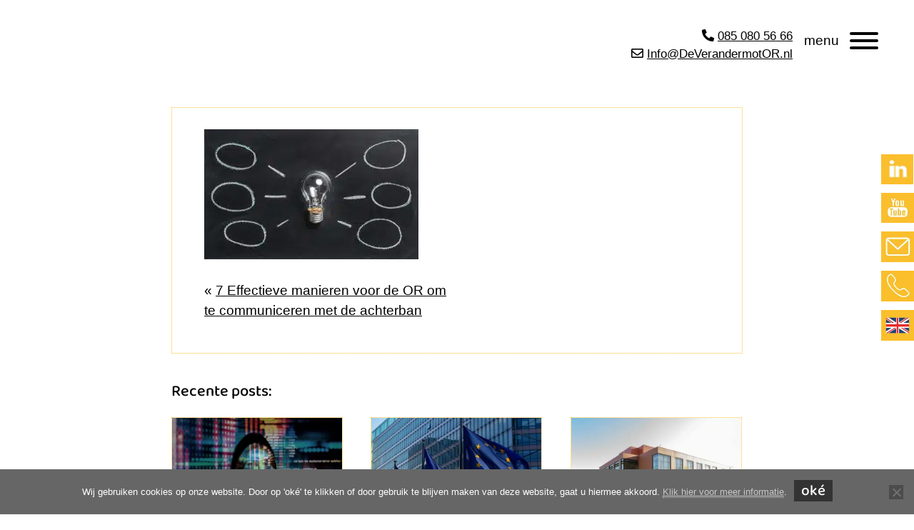

--- FILE ---
content_type: text/html; charset=UTF-8
request_url: https://deverandermotor.nl/nieuws/communiceren-met-de-achterban/attachment/communiceren-met-de-achterban/
body_size: 58905
content:
<!DOCTYPE html>
<html lang="nl-NL">
<head >
<meta charset="UTF-8" />
<meta name="viewport" content="width=device-width, initial-scale=1" />
<meta name='robots' content='index, follow, max-image-preview:large, max-snippet:-1, max-video-preview:-1' />

            <script data-no-defer="1" data-ezscrex="false" data-cfasync="false" data-pagespeed-no-defer data-cookieconsent="ignore">
                var ctPublicFunctions = {"_ajax_nonce":"065980da83","_rest_nonce":"1c4a00f155","_ajax_url":"\/wp-admin\/admin-ajax.php","_rest_url":"https:\/\/deverandermotor.nl\/wp-json\/","data__cookies_type":"alternative","data__ajax_type":"rest","data__bot_detector_enabled":"0","data__frontend_data_log_enabled":1,"cookiePrefix":"","wprocket_detected":true,"host_url":"deverandermotor.nl","text__ee_click_to_select":"Klik om de hele gegevens te selecteren","text__ee_original_email":"De volledige tekst is","text__ee_got_it":"Duidelijk","text__ee_blocked":"Geblokkeerd","text__ee_cannot_connect":"Kan geen verbinding maken","text__ee_cannot_decode":"Kan e-mail niet decoderen. Onbekende reden","text__ee_email_decoder":"Cleantalk e-mail decoder","text__ee_wait_for_decoding":"De magie is onderweg!","text__ee_decoding_process":"Wacht een paar seconden terwijl we de contactgegevens decoderen."}
            </script>
        
            <script data-no-defer="1" data-ezscrex="false" data-cfasync="false" data-pagespeed-no-defer data-cookieconsent="ignore">
                var ctPublic = {"_ajax_nonce":"065980da83","settings__forms__check_internal":"0","settings__forms__check_external":"0","settings__forms__force_protection":"0","settings__forms__search_test":"1","settings__forms__wc_add_to_cart":"0","settings__data__bot_detector_enabled":"0","settings__sfw__anti_crawler":0,"blog_home":"https:\/\/deverandermotor.nl\/","pixel__setting":"3","pixel__enabled":true,"pixel__url":"https:\/\/moderate8-v4.cleantalk.org\/pixel\/98a98d2c2180dd09843f68af81dccc09.gif","data__email_check_before_post":"1","data__email_check_exist_post":"0","data__cookies_type":"alternative","data__key_is_ok":true,"data__visible_fields_required":true,"wl_brandname":"Anti-Spam by CleanTalk","wl_brandname_short":"CleanTalk","ct_checkjs_key":"0d4a7a55b052db3d4cf2e936b8dcc342a1ec0e56c54149d62a41eff7d2f3c5d8","emailEncoderPassKey":"6b32d70c38bb9fbca143c91e36f274c3","bot_detector_forms_excluded":"W10=","advancedCacheExists":true,"varnishCacheExists":false,"wc_ajax_add_to_cart":true}
            </script>
        
	<!-- This site is optimized with the Yoast SEO plugin v26.7 - https://yoast.com/wordpress/plugins/seo/ -->
	<title>Communiceren met de achterban - DeVerandermotOR</title>
<style id="wpr-usedcss">img.emoji{display:inline!important;border:none!important;box-shadow:none!important;height:1em!important;width:1em!important;margin:0 .07em!important;vertical-align:-.1em!important;background:0 0!important;padding:0!important}:where(.wp-block-button__link){border-radius:9999px;box-shadow:none;padding:calc(.667em + 2px) calc(1.333em + 2px);text-decoration:none}:where(.wp-block-calendar table:not(.has-background) th){background:#ddd}:where(.wp-block-columns){margin-bottom:1.75em}:where(.wp-block-columns.has-background){padding:1.25em 2.375em}:where(.wp-block-post-comments input[type=submit]){border:none}:where(.wp-block-cover-image:not(.has-text-color)),:where(.wp-block-cover:not(.has-text-color)){color:#fff}:where(.wp-block-cover-image.is-light:not(.has-text-color)),:where(.wp-block-cover.is-light:not(.has-text-color)){color:#000}:where(.wp-block-file){margin-bottom:1.5em}:where(.wp-block-file__button){border-radius:2em;display:inline-block;padding:.5em 1em}:where(.wp-block-file__button):is(a):active,:where(.wp-block-file__button):is(a):focus,:where(.wp-block-file__button):is(a):hover,:where(.wp-block-file__button):is(a):visited{box-shadow:none;color:#fff;opacity:.85;text-decoration:none}:where(.wp-block-latest-comments:not([style*=line-height] .wp-block-latest-comments__comment)){line-height:1.1}:where(.wp-block-latest-comments:not([style*=line-height] .wp-block-latest-comments__comment-excerpt p)){line-height:1.8}ul{box-sizing:border-box}:where(.wp-block-navigation.has-background .wp-block-navigation-item a:not(.wp-element-button)),:where(.wp-block-navigation.has-background .wp-block-navigation-submenu a:not(.wp-element-button)){padding:.5em 1em}:where(.wp-block-navigation .wp-block-navigation__submenu-container .wp-block-navigation-item a:not(.wp-element-button)),:where(.wp-block-navigation .wp-block-navigation__submenu-container .wp-block-navigation-submenu a:not(.wp-element-button)),:where(.wp-block-navigation .wp-block-navigation__submenu-container .wp-block-navigation-submenu button.wp-block-navigation-item__content),:where(.wp-block-navigation .wp-block-navigation__submenu-container .wp-block-pages-list__item button.wp-block-navigation-item__content){padding:.5em 1em}:where(p.has-text-color:not(.has-link-color)) a{color:inherit}:where(.wp-block-post-excerpt){margin-bottom:var(--wp--style--block-gap);margin-top:var(--wp--style--block-gap)}:where(.wp-block-preformatted.has-background){padding:1.25em 2.375em}:where(.wp-block-pullquote){margin:0 0 1em}:where(.wp-block-search__button){border:1px solid #ccc;padding:6px 10px}:where(.wp-block-search__button-inside .wp-block-search__inside-wrapper){border:1px solid #949494;box-sizing:border-box;padding:4px}:where(.wp-block-search__button-inside .wp-block-search__inside-wrapper) .wp-block-search__input{border:none;border-radius:0;padding:0 4px}:where(.wp-block-search__button-inside .wp-block-search__inside-wrapper) .wp-block-search__input:focus{outline:0}:where(.wp-block-search__button-inside .wp-block-search__inside-wrapper) :where(.wp-block-search__button){padding:4px 8px}:where(.wp-block-term-description){margin-bottom:var(--wp--style--block-gap);margin-top:var(--wp--style--block-gap)}:where(pre.wp-block-verse){font-family:inherit}.entry-content{counter-reset:footnotes}:root{--wp--preset--font-size--normal:16px;--wp--preset--font-size--huge:42px}.screen-reader-text{border:0;clip:rect(1px,1px,1px,1px);-webkit-clip-path:inset(50%);clip-path:inset(50%);height:1px;margin:-1px;overflow:hidden;padding:0;position:absolute;width:1px;word-wrap:normal!important}.screen-reader-text:focus{background-color:#ddd;clip:auto!important;-webkit-clip-path:none;clip-path:none;color:#444;display:block;font-size:1em;height:auto;left:5px;line-height:normal;padding:15px 23px 14px;text-decoration:none;top:5px;width:auto;z-index:100000}html :where(.has-border-color){border-style:solid}html :where([style*=border-top-color]){border-top-style:solid}html :where([style*=border-right-color]){border-right-style:solid}html :where([style*=border-bottom-color]){border-bottom-style:solid}html :where([style*=border-left-color]){border-left-style:solid}html :where([style*=border-width]){border-style:solid}html :where([style*=border-top-width]){border-top-style:solid}html :where([style*=border-right-width]){border-right-style:solid}html :where([style*=border-bottom-width]){border-bottom-style:solid}html :where([style*=border-left-width]){border-left-style:solid}html :where(img[class*=wp-image-]){height:auto;max-width:100%}:where(figure){margin:0 0 1em}html :where(.is-position-sticky){--wp-admin--admin-bar--position-offset:var(--wp-admin--admin-bar--height,0px)}@media screen and (max-width:600px){html :where(.is-position-sticky){--wp-admin--admin-bar--position-offset:0px}}body{--wp--preset--color--black:#000000;--wp--preset--color--cyan-bluish-gray:#abb8c3;--wp--preset--color--white:#ffffff;--wp--preset--color--pale-pink:#f78da7;--wp--preset--color--vivid-red:#cf2e2e;--wp--preset--color--luminous-vivid-orange:#ff6900;--wp--preset--color--luminous-vivid-amber:#fcb900;--wp--preset--color--light-green-cyan:#7bdcb5;--wp--preset--color--vivid-green-cyan:#00d084;--wp--preset--color--pale-cyan-blue:#8ed1fc;--wp--preset--color--vivid-cyan-blue:#0693e3;--wp--preset--color--vivid-purple:#9b51e0;--wp--preset--gradient--vivid-cyan-blue-to-vivid-purple:linear-gradient(135deg,rgba(6, 147, 227, 1) 0%,rgb(155, 81, 224) 100%);--wp--preset--gradient--light-green-cyan-to-vivid-green-cyan:linear-gradient(135deg,rgb(122, 220, 180) 0%,rgb(0, 208, 130) 100%);--wp--preset--gradient--luminous-vivid-amber-to-luminous-vivid-orange:linear-gradient(135deg,rgba(252, 185, 0, 1) 0%,rgba(255, 105, 0, 1) 100%);--wp--preset--gradient--luminous-vivid-orange-to-vivid-red:linear-gradient(135deg,rgba(255, 105, 0, 1) 0%,rgb(207, 46, 46) 100%);--wp--preset--gradient--very-light-gray-to-cyan-bluish-gray:linear-gradient(135deg,rgb(238, 238, 238) 0%,rgb(169, 184, 195) 100%);--wp--preset--gradient--cool-to-warm-spectrum:linear-gradient(135deg,rgb(74, 234, 220) 0%,rgb(151, 120, 209) 20%,rgb(207, 42, 186) 40%,rgb(238, 44, 130) 60%,rgb(251, 105, 98) 80%,rgb(254, 248, 76) 100%);--wp--preset--gradient--blush-light-purple:linear-gradient(135deg,rgb(255, 206, 236) 0%,rgb(152, 150, 240) 100%);--wp--preset--gradient--blush-bordeaux:linear-gradient(135deg,rgb(254, 205, 165) 0%,rgb(254, 45, 45) 50%,rgb(107, 0, 62) 100%);--wp--preset--gradient--luminous-dusk:linear-gradient(135deg,rgb(255, 203, 112) 0%,rgb(199, 81, 192) 50%,rgb(65, 88, 208) 100%);--wp--preset--gradient--pale-ocean:linear-gradient(135deg,rgb(255, 245, 203) 0%,rgb(182, 227, 212) 50%,rgb(51, 167, 181) 100%);--wp--preset--gradient--electric-grass:linear-gradient(135deg,rgb(202, 248, 128) 0%,rgb(113, 206, 126) 100%);--wp--preset--gradient--midnight:linear-gradient(135deg,rgb(2, 3, 129) 0%,rgb(40, 116, 252) 100%);--wp--preset--font-size--small:13px;--wp--preset--font-size--medium:20px;--wp--preset--font-size--large:36px;--wp--preset--font-size--x-large:42px;--wp--preset--spacing--20:0.44rem;--wp--preset--spacing--30:0.67rem;--wp--preset--spacing--40:1rem;--wp--preset--spacing--50:1.5rem;--wp--preset--spacing--60:2.25rem;--wp--preset--spacing--70:3.38rem;--wp--preset--spacing--80:5.06rem;--wp--preset--shadow--natural:6px 6px 9px rgba(0, 0, 0, .2);--wp--preset--shadow--deep:12px 12px 50px rgba(0, 0, 0, .4);--wp--preset--shadow--sharp:6px 6px 0px rgba(0, 0, 0, .2);--wp--preset--shadow--outlined:6px 6px 0px -3px rgba(255, 255, 255, 1),6px 6px rgba(0, 0, 0, 1);--wp--preset--shadow--crisp:6px 6px 0px rgba(0, 0, 0, 1)}:where(.is-layout-flex){gap:.5em}:where(.is-layout-grid){gap:.5em}:where(.wp-block-post-template.is-layout-flex){gap:1.25em}:where(.wp-block-post-template.is-layout-grid){gap:1.25em}:where(.wp-block-columns.is-layout-flex){gap:2em}:where(.wp-block-columns.is-layout-grid){gap:2em}.awsm-grid-wrapper,.awsm-grid-wrapper *,.awsm-grid-wrapper::after,.awsm-grid-wrapper::before{-moz-box-sizing:border-box;-webkit-box-sizing:border-box;box-sizing:border-box}.awsm-grid-wrapper figure{display:block}.awsm-grid-wrapper figure{margin:0;-webkit-margin-before:0;-webkit-margin-after:0;-webkit-margin-start:0;-webkit-margin-end:0}html.awsm-popup-on{height:100%;overflow:hidden}.awsm-team-link-control{cursor:pointer}.awsm-grid-wrapper .awsm-team-link-control,.awsm-grid-wrapper a{color:#aaa;text-decoration:none}.awsm-grid-wrapper .awsm-grid-control:active,.awsm-grid-wrapper .awsm-team-link-control:hover,.awsm-grid-wrapper a:active,.awsm-grid-wrapper a:hover{color:#333}.clearfix::after{content:"";clear:both;display:block}.awsm-grid-wrapper .awsm-grid{list-style:none;padding:30px 0;margin:0 -15px}.awsm-grid-wrapper .awsm-grid.drawer-style{margin:0}.awsm-grid-wrapper .awsm-grid>.awsm-grid-card{width:25%;padding:0 15px;margin:0 0 30px;clear:none}figure{overflow:hidden}.awsm-grid-wrapper .awsm-grid-list-item,.awsm-grid-wrapper a{text-decoration:none;-webkit-box-shadow:none;box-shadow:none;border-bottom:0;outline:0}.awsm-grid-wrapper p{line-height:1.4}.awsm-grid figure{position:relative;margin:0!important}.awsm-grid figure img{width:100%;display:block;position:relative;margin:0;border:none;max-width:100%;height:auto}.awsm-grid-wrapper .awsm-grid h3{margin:0 0 3px;padding:0;font-size:1.17em;line-height:1.4;color:#1f1f1f}.awsm-grid-wrapper ul{list-style:none;line-height:normal}.drawer-style .awsm-team-link-control,.drawer-style a{-webkit-box-shadow:none;box-shadow:none;border-bottom:0}.awsm-grid-nav{display:none!important}.awsm-personal-details{max-height:293px;overflow:hidden}.awsm-grid-wrapper a.awsm-modal-close,.awsm-grid-wrapper a.awsm-nav-item{text-decoration:none;border:none}@media (max-width:1024px){.awsm-grid-wrapper .awsm-grid>.awsm-grid-card{width:33.333%}}@media (max-width:992px){.awsm-grid-wrapper .awsm-grid>.awsm-grid-card{width:50%}}@media (max-width:830px){.awsm-popup-on body{overflow:auto}}@media (max-width:678px){.awsm-grid-wrapper .awsm-grid>.awsm-grid-card{width:100%}}.mCustomScrollbar{-ms-touch-action:pinch-zoom;touch-action:pinch-zoom}.mCustomScrollbar.mCS_no_scrollbar,.mCustomScrollbar.mCS_touch_action{-ms-touch-action:auto;touch-action:auto}.mCustomScrollBox{position:relative;overflow:hidden;height:100%;max-width:100%;outline:0;direction:ltr}.mCSB_container{overflow:hidden;width:auto;height:auto}.mCSB_container.mCS_no_scrollbar_y.mCS_y_hidden{margin-right:0}.mCS-dir-rtl>.mCSB_inside>.mCSB_container{margin-right:0;margin-left:30px}.mCS-dir-rtl>.mCSB_inside>.mCSB_container.mCS_no_scrollbar_y.mCS_y_hidden{margin-left:0}.mCSB_scrollTools{position:absolute;width:16px;height:auto;left:auto;top:0;right:0;bottom:0}.mCSB_outside+.mCSB_scrollTools{right:-26px}.mCS-dir-rtl>.mCSB_inside>.mCSB_scrollTools,.mCS-dir-rtl>.mCSB_outside+.mCSB_scrollTools{right:auto;left:0}.mCS-dir-rtl>.mCSB_outside+.mCSB_scrollTools{left:-26px}.mCSB_scrollTools .mCSB_draggerContainer{position:absolute;top:0;left:0;bottom:0;right:0;height:auto;animation:1s fadeIn;-webkit-animation:1s fadeIn;-moz-animation:1s fadeIn}.mCSB_scrollTools a+.mCSB_draggerContainer{margin:20px 0}.mCSB_scrollTools .mCSB_draggerRail{width:2px;height:100%;margin:0 auto;border-radius:16px}.mCSB_scrollTools .mCSB_dragger{cursor:pointer;width:100%;height:30px;z-index:1}.mCSB_scrollTools .mCSB_dragger .mCSB_dragger_bar{position:relative;width:4px;height:100%;margin:0 auto;border-radius:16px;text-align:center}.mCSB_scrollTools .mCSB_buttonDown,.mCSB_scrollTools .mCSB_buttonUp{display:block;position:absolute;height:20px;width:100%;overflow:hidden;margin:0 auto;cursor:pointer}.mCSB_scrollTools .mCSB_buttonDown{bottom:0}.mCSB_horizontal.mCSB_inside>.mCSB_container{margin-right:0;margin-bottom:30px}.mCSB_horizontal.mCSB_outside>.mCSB_container{min-height:100%}.mCSB_horizontal>.mCSB_container.mCS_no_scrollbar_x.mCS_x_hidden{margin-bottom:0}.mCSB_scrollTools.mCSB_scrollTools_horizontal{width:auto;height:16px;top:auto;right:0;bottom:0;left:0}.mCustomScrollBox+.mCSB_scrollTools+.mCSB_scrollTools.mCSB_scrollTools_horizontal,.mCustomScrollBox+.mCSB_scrollTools.mCSB_scrollTools_horizontal{bottom:-26px}.mCSB_scrollTools.mCSB_scrollTools_horizontal a+.mCSB_draggerContainer{margin:0 20px}.mCSB_scrollTools.mCSB_scrollTools_horizontal .mCSB_draggerRail{width:100%;height:2px;margin:7px 0}.mCSB_scrollTools.mCSB_scrollTools_horizontal .mCSB_dragger{width:30px;height:100%;left:0}.mCSB_scrollTools.mCSB_scrollTools_horizontal .mCSB_dragger .mCSB_dragger_bar{width:100%;height:4px;margin:6px auto}.mCSB_scrollTools.mCSB_scrollTools_horizontal .mCSB_buttonLeft,.mCSB_scrollTools.mCSB_scrollTools_horizontal .mCSB_buttonRight{display:block;position:absolute;width:20px;height:100%;overflow:hidden;margin:0 auto;cursor:pointer}.mCSB_scrollTools.mCSB_scrollTools_horizontal .mCSB_buttonLeft{left:0}.mCSB_scrollTools.mCSB_scrollTools_horizontal .mCSB_buttonRight{right:0}.mCSB_vertical_horizontal>.mCSB_scrollTools.mCSB_scrollTools_vertical{bottom:20px}.mCSB_vertical_horizontal>.mCSB_scrollTools.mCSB_scrollTools_horizontal{right:20px}.mCS-dir-rtl>.mCustomScrollBox.mCSB_vertical_horizontal.mCSB_inside>.mCSB_scrollTools.mCSB_scrollTools_horizontal{right:0}.mCS-dir-rtl>.mCustomScrollBox.mCSB_vertical_horizontal.mCSB_inside>.mCSB_scrollTools.mCSB_scrollTools_horizontal{left:20px}.mCSB_scrollTools,.mCSB_scrollTools .mCSB_buttonDown,.mCSB_scrollTools .mCSB_buttonLeft,.mCSB_scrollTools .mCSB_buttonRight,.mCSB_scrollTools .mCSB_buttonUp,.mCSB_scrollTools .mCSB_dragger .mCSB_dragger_bar{-webkit-transition:opacity .2s ease-in-out,background-color .2s ease-in-out;-moz-transition:opacity .2s ease-in-out,background-color .2s ease-in-out;-webkit-transition:opacity .2s ease-in-out,background-color .2s ease-in-out;transition:opacity .2s ease-in-out,background-color .2s ease-in-out}.mCSB_scrollTools{opacity:.75;filter:"alpha(opacity=75)";-ms-filter:"alpha(opacity=75)"}.mCS-autoHide>.mCustomScrollBox>.mCSB_scrollTools,.mCS-autoHide>.mCustomScrollBox~.mCSB_scrollTools{opacity:0;filter:"alpha(opacity=0)";-ms-filter:"alpha(opacity=0)"}.mCS-autoHide:hover>.mCustomScrollBox>.mCSB_scrollTools,.mCS-autoHide:hover>.mCustomScrollBox~.mCSB_scrollTools,.mCustomScrollBox:hover>.mCSB_scrollTools,.mCustomScrollBox:hover~.mCSB_scrollTools,.mCustomScrollbar>.mCustomScrollBox>.mCSB_scrollTools.mCSB_scrollTools_onDrag,.mCustomScrollbar>.mCustomScrollBox~.mCSB_scrollTools.mCSB_scrollTools_onDrag{opacity:1;filter:"alpha(opacity=100)";-ms-filter:"alpha(opacity=100)"}.mCSB_scrollTools .mCSB_draggerRail{background-color:#000;background-color:rgba(0,0,0,.4);filter:"alpha(opacity=40)";-ms-filter:"alpha(opacity=40)"}.mCSB_scrollTools .mCSB_dragger .mCSB_dragger_bar{background-color:#fff;background-color:rgba(255,255,255,.75);filter:"alpha(opacity=75)";-ms-filter:"alpha(opacity=75)"}.mCSB_scrollTools .mCSB_dragger:hover .mCSB_dragger_bar{background-color:#fff;background-color:rgba(255,255,255,.85);filter:"alpha(opacity=85)";-ms-filter:"alpha(opacity=85)"}.mCSB_scrollTools .mCSB_dragger.mCSB_dragger_onDrag .mCSB_dragger_bar,.mCSB_scrollTools .mCSB_dragger:active .mCSB_dragger_bar{background-color:#fff;background-color:rgba(255,255,255,.9);filter:"alpha(opacity=90)";-ms-filter:"alpha(opacity=90)"}.mCSB_scrollTools .mCSB_buttonDown,.mCSB_scrollTools .mCSB_buttonLeft,.mCSB_scrollTools .mCSB_buttonRight,.mCSB_scrollTools .mCSB_buttonUp{background-image:var(--wpr-bg-d8018a1a-ed2e-4cdf-a6a9-d8f57ec22745);background-repeat:no-repeat;opacity:.4;filter:"alpha(opacity=40)";-ms-filter:"alpha(opacity=40)"}.mCSB_scrollTools .mCSB_buttonUp{background-position:0 0}.mCSB_scrollTools .mCSB_buttonDown{background-position:0 -20px}.mCSB_scrollTools .mCSB_buttonLeft{background-position:0 -40px}.mCSB_scrollTools .mCSB_buttonRight{background-position:0 -56px}.mCSB_scrollTools .mCSB_buttonDown:hover,.mCSB_scrollTools .mCSB_buttonLeft:hover,.mCSB_scrollTools .mCSB_buttonRight:hover,.mCSB_scrollTools .mCSB_buttonUp:hover{opacity:.75;filter:"alpha(opacity=75)";-ms-filter:"alpha(opacity=75)"}.mCSB_scrollTools .mCSB_buttonDown:active,.mCSB_scrollTools .mCSB_buttonLeft:active,.mCSB_scrollTools .mCSB_buttonRight:active,.mCSB_scrollTools .mCSB_buttonUp:active{opacity:.9;filter:"alpha(opacity=90)";-ms-filter:"alpha(opacity=90)"}@-moz-keyframes fadeIn{0%{opacity:0}100%{opacity:1}}.awsm-grid-expanded-content::after{content:"";display:table;clear:both}.awsm-grid-show{display:block;float:left;width:100%;position:relative}.awsm-grid:not(.drawer-style){display:-webkit-box;display:-moz-box;display:-ms-flexbox;display:-webkit-flex;display:flex;display:flexbox;-webkit-flex-flow:row wrap;-webkit-box-orient:horizontal;-webkit-box-direction:normal;-moz-box-orient:horizontal;-moz-box-direction:normal;-ms-flex-flow:row wrap;flex-flow:row wrap}.awsm-modal-content .mCSB_draggerContainer{opacity:0;transition:opacity .5s;-webkit-transition:opacity .5s;-moz-transition:opacity .5s}.awsm-modal-content:hover .mCSB_draggerContainer{opacity:1}.awsm-modal-item.awsm-modal-hidden .awsm-modal-content{display:none!important}.awsm-grid-wrapper .awsm-scale-anm{-webkit-transform:scale(1);-moz-transform:scale(1);-ms-transform:scale(1);transform:scale(1)}.awsm-team-filter-wrap{text-align:center;padding-top:30px}.awsm-filter-btn{font-size:1rem;font-weight:400;text-decoration:none;cursor:pointer;display:inline-block;padding:10px 25px;margin:0 4px;height:auto;position:relative;vertical-align:middle;color:#111}.awsm-filter-btn::after{content:"";width:0;left:50%;bottom:0;height:2px;position:absolute;background:#111;opacity:0;-webkit-transition:.3s;-moz-transition:.3s;transition:all .3s ease}.awsm-filter-btn.awsm-active-filter::after{width:100%;left:0;opacity:1}.awsm-filter-btn:focus,.awsm-filter-btn:hover{text-decoration:none;opacity:.8}.awsm-filter-btn:focus{outline:0;border-color:var(--darken-2);-webkit-box-shadow:0 0 0 3px var(--darken-3);box-shadow:0 0 0 3px var(--darken-3)}@media screen and (max-width:650px){.awsm-personal-details{max-height:100%;overflow:visible}}html[dir=rtl] .awsm-grid-wrapper .awsm-grid>.awsm-grid-card{float:right}html[dir=rtl] .awsm-grid-wrapper .awsm-grid.drawer-style>.awsm-grid-card{float:none}.apbct-real-user{display:inline-block;background-image:var(--wpr-bg-d3bcdf9e-c1f9-4347-a26b-e6e125cc95b8);margin-left:10px;width:25px;height:25px;cursor:pointer;position:relative}.apbct-real-user-popup{display:none;position:absolute;width:200px;top:30px;left:0;padding:10px;font-weight:400;background:#fff;border:1px solid #ccc;border-radius:5px;box-shadow:5px 5px 24px -11px #444;z-index:1000;cursor:default}input[class*=apbct].apbct_special_field,label.apbct_special_field{display:none!important}.apbct-tooltip{border-radius:5px;background:#d3d3d3}@media (min-width:768px){.apbct-real-user-popup{width:450px}}.apbct-tooltip{display:none;position:inherit;margin-top:5px;left:5px;opacity:.9}.apbct-popup-fade:before{content:'';background:#000;position:fixed;left:0;top:0;width:100%;height:100%;opacity:.7;z-index:9999}.apbct-popup{position:fixed;top:20%;left:50%;padding:20px;width:360px;margin-left:-200px;background:#fff;border:1px solid;border-radius:4px;z-index:99999;opacity:1}.apbct-iframe-preloader{width:48px;height:48px;border-radius:50%;position:relative;animation:1s linear infinite apbctIframePreloaderRotate}.apbct-iframe-preloader::before{content:"";box-sizing:border-box;position:absolute;inset:0;border-radius:50%;border:5px solid #fff;animation:2s linear infinite apbctIframePreloaderPrixClipFix}@keyframes apbctIframePreloaderRotate{100%{transform:rotate(360deg)}}@keyframes apbctIframePreloaderPrixClipFix{0%{clip-path:polygon(50% 50%,0 0,0 0,0 0,0 0,0 0)}25%{clip-path:polygon(50% 50%,0 0,100% 0,100% 0,100% 0,100% 0)}50%{clip-path:polygon(50% 50%,0 0,100% 0,100% 100%,100% 100%,100% 100%)}75%{clip-path:polygon(50% 50%,0 0,100% 0,100% 100%,0 100%,0 100%)}100%{clip-path:polygon(50% 50%,0 0,100% 0,100% 100%,0 100%,0 0)}}#cookie-notice,#cookie-notice .cn-button:not(.cn-button-custom){font-family:-apple-system,BlinkMacSystemFont,Arial,Roboto,"Helvetica Neue",sans-serif;font-weight:400;font-size:13px;text-align:center}#cookie-notice{position:fixed;min-width:100%;height:auto;z-index:100000;letter-spacing:0;line-height:20px;left:0}#cookie-notice,#cookie-notice *{-webkit-box-sizing:border-box;-moz-box-sizing:border-box;box-sizing:border-box}#cookie-notice.cn-animated{-webkit-animation-duration:.5s!important;animation-duration:.5s!important;-webkit-animation-fill-mode:both;animation-fill-mode:both}#cookie-notice .cookie-notice-container{display:block}#cookie-notice.cookie-notice-hidden .cookie-notice-container{display:none}.cn-position-bottom{bottom:0}.cookie-notice-container{padding:15px 30px;text-align:center;width:100%;z-index:2}.cn-close-icon{position:absolute;right:15px;top:50%;margin-top:-10px;width:15px;height:15px;opacity:.5;padding:10px;outline:0;cursor:pointer}.cn-close-icon:hover{opacity:1}.cn-close-icon:after,.cn-close-icon:before{position:absolute;content:' ';height:15px;width:2px;top:3px;background-color:grey}.cn-close-icon:before{transform:rotate(45deg)}.cn-close-icon:after{transform:rotate(-45deg)}#cookie-notice .cn-revoke-cookie{margin:0}#cookie-notice .cn-button{margin:0 0 0 10px;display:inline-block}#cookie-notice .cn-button:not(.cn-button-custom){letter-spacing:.25px;margin:0 0 0 10px;text-transform:none;display:inline-block;cursor:pointer;touch-action:manipulation;white-space:nowrap;outline:0;box-shadow:none;text-shadow:none;border:none;-webkit-border-radius:3px;-moz-border-radius:3px;border-radius:3px;text-decoration:none;padding:8.5px 10px;line-height:1;color:inherit}.cn-text-container{margin:0 0 6px}.cn-buttons-container,.cn-text-container{display:inline-block}#cookie-notice.cookie-notice-visible.cn-effect-slide,#cookie-notice.cookie-revoke-visible.cn-effect-slide{-webkit-animation-name:slideInUp;animation-name:slideInUp}#cookie-notice.cn-effect-slide{-webkit-animation-name:slideOutDown;animation-name:slideOutDown}@-webkit-keyframes fadeIn{0%{opacity:0}100%{opacity:1}from{opacity:0}to{opacity:1}}@keyframes fadeIn{0%{opacity:0}100%{opacity:1}from{opacity:0}to{opacity:1}}@-webkit-keyframes slideInUp{from{-webkit-transform:translate3d(0,100%,0);transform:translate3d(0,100%,0);visibility:visible}to{-webkit-transform:translate3d(0,0,0);transform:translate3d(0,0,0)}}@keyframes slideInUp{from{-webkit-transform:translate3d(0,100%,0);transform:translate3d(0,100%,0);visibility:visible}to{-webkit-transform:translate3d(0,0,0);transform:translate3d(0,0,0)}}@-webkit-keyframes slideOutDown{from{-webkit-transform:translate3d(0,0,0);transform:translate3d(0,0,0)}to{visibility:hidden;-webkit-transform:translate3d(0,100%,0);transform:translate3d(0,100%,0)}}@keyframes slideOutDown{from{-webkit-transform:translate3d(0,0,0);transform:translate3d(0,0,0)}to{visibility:hidden;-webkit-transform:translate3d(0,100%,0);transform:translate3d(0,100%,0)}}@media all and (max-width:900px){.cookie-notice-container #cn-notice-buttons,.cookie-notice-container #cn-notice-text{display:block}#cookie-notice .cn-button{margin:0 5px 5px}}@media all and (max-width:480px){.cookie-notice-container{padding:15px 25px}}.pswp{display:none;position:absolute;width:100%;height:100%;left:0;top:0;overflow:hidden;-ms-touch-action:none;touch-action:none;z-index:1500;-webkit-text-size-adjust:100%;-webkit-backface-visibility:hidden;outline:0}.pswp *{-webkit-box-sizing:border-box;box-sizing:border-box}.pswp img{max-width:none}.pswp--animate_opacity{opacity:.001;will-change:opacity;-webkit-transition:opacity 333ms cubic-bezier(.4, 0, .22, 1);transition:opacity 333ms cubic-bezier(.4, 0, .22, 1)}.pswp--open{display:block}.pswp--zoom-allowed .pswp__img{cursor:-webkit-zoom-in;cursor:-moz-zoom-in;cursor:zoom-in}.pswp--zoomed-in .pswp__img{cursor:-webkit-grab;cursor:-moz-grab;cursor:grab}.pswp--dragging .pswp__img{cursor:-webkit-grabbing;cursor:-moz-grabbing;cursor:grabbing}.pswp__bg{position:absolute;left:0;top:0;width:100%;height:100%;background:#000;opacity:0;-webkit-transform:translateZ(0);transform:translateZ(0);-webkit-backface-visibility:hidden;will-change:opacity}.pswp__scroll-wrap{position:absolute;left:0;top:0;width:100%;height:100%;overflow:hidden}.pswp__container,.pswp__zoom-wrap{-ms-touch-action:none;touch-action:none;position:absolute;left:0;right:0;top:0;bottom:0}.pswp__container,.pswp__img{-webkit-user-select:none;-moz-user-select:none;-ms-user-select:none;user-select:none;-webkit-tap-highlight-color:transparent;-webkit-touch-callout:none}.pswp__zoom-wrap{position:absolute;width:100%;-webkit-transform-origin:left top;-ms-transform-origin:left top;transform-origin:left top;-webkit-transition:-webkit-transform 333ms cubic-bezier(.4, 0, .22, 1);transition:transform 333ms cubic-bezier(.4, 0, .22, 1)}.pswp__bg{will-change:opacity;-webkit-transition:opacity 333ms cubic-bezier(.4, 0, .22, 1);transition:opacity 333ms cubic-bezier(.4, 0, .22, 1)}.pswp--animated-in .pswp__bg,.pswp--animated-in .pswp__zoom-wrap{-webkit-transition:none;transition:none}.pswp__container,.pswp__zoom-wrap{-webkit-backface-visibility:hidden}.pswp__item{position:absolute;left:0;right:0;top:0;bottom:0;overflow:hidden}.pswp__img{position:absolute;width:auto;height:auto;top:0;left:0}.pswp__img--placeholder{-webkit-backface-visibility:hidden}.pswp__img--placeholder--blank{background:#222}.pswp--ie .pswp__img{width:100%!important;height:auto!important;left:0;top:0}.pswp__error-msg{position:absolute;left:0;top:50%;width:100%;text-align:center;font-size:14px;line-height:16px;margin-top:-8px;color:#ccc}.pswp__error-msg a{color:#ccc;text-decoration:underline}.pswp__button{width:44px;height:44px;position:relative;background:0 0;cursor:pointer;overflow:visible;-webkit-appearance:none;display:block;border:0;padding:0;margin:0;float:right;opacity:.75;-webkit-transition:opacity .2s;transition:opacity .2s;-webkit-box-shadow:none;box-shadow:none}.pswp__button:focus,.pswp__button:hover{opacity:1}.pswp__button:active{outline:0;opacity:.9}.pswp__button::-moz-focus-inner{padding:0;border:0}.pswp__ui--over-close .pswp__button--close{opacity:1}.pswp__button,.pswp__button--arrow--left:before,.pswp__button--arrow--right:before{background:var(--wpr-bg-298ae6a0-488c-48d0-a279-59c71b3aec32) no-repeat;background-size:264px 88px;width:44px;height:44px}@media (-webkit-min-device-pixel-ratio:1.1),(-webkit-min-device-pixel-ratio:1.09375),(min-resolution:105dpi),(min-resolution:1.1dppx){.pswp--svg .pswp__button,.pswp--svg .pswp__button--arrow--left:before,.pswp--svg .pswp__button--arrow--right:before{background-image:var(--wpr-bg-f06e76d9-a5b0-4c3d-bdd3-7df65f95f315)}.pswp--svg .pswp__button--arrow--left,.pswp--svg .pswp__button--arrow--right{background:0 0}}.pswp__button--close{background-position:0 -44px}.pswp__button--share{background-position:-44px -44px}.pswp__button--fs{display:none}.pswp--supports-fs .pswp__button--fs{display:block}.pswp--fs .pswp__button--fs{background-position:-44px 0}.pswp__button--zoom{display:none;background-position:-88px 0}.pswp--zoom-allowed .pswp__button--zoom{display:block}.pswp--zoomed-in .pswp__button--zoom{background-position:-132px 0}.pswp--touch .pswp__button--arrow--left,.pswp--touch .pswp__button--arrow--right{visibility:hidden}.pswp__button--arrow--left,.pswp__button--arrow--right{background:0 0;top:50%;margin-top:-50px;width:70px;height:100px;position:absolute}.pswp__button--arrow--left{left:0}.pswp__button--arrow--right{right:0}.pswp__button--arrow--left:before,.pswp__button--arrow--right:before{content:'';top:35px;background-color:rgba(0,0,0,.3);height:30px;width:32px;position:absolute}.pswp__button--arrow--left:before{left:6px;background-position:-138px -44px}.pswp__button--arrow--right:before{right:6px;background-position:-94px -44px}.pswp__counter,.pswp__share-modal{-webkit-user-select:none;-moz-user-select:none;-ms-user-select:none;user-select:none}.pswp__share-modal{display:block;background:rgba(0,0,0,.5);width:100%;height:100%;top:0;left:0;padding:10px;position:absolute;z-index:1600;opacity:0;-webkit-transition:opacity .25s ease-out;transition:opacity .25s ease-out;-webkit-backface-visibility:hidden;will-change:opacity}.pswp__share-modal--hidden{display:none}.pswp__share-tooltip{z-index:1620;position:absolute;background:#fff;top:56px;border-radius:2px;display:block;width:auto;right:44px;-webkit-box-shadow:0 2px 5px rgba(0,0,0,.25);box-shadow:0 2px 5px rgba(0,0,0,.25);-webkit-transform:translateY(6px);-ms-transform:translateY(6px);transform:translateY(6px);-webkit-transition:-webkit-transform .25s;transition:transform .25s;-webkit-backface-visibility:hidden;will-change:transform}.pswp__share-tooltip a{display:block;padding:8px 12px;color:#000;text-decoration:none;font-size:14px;line-height:18px}.pswp__share-tooltip a:hover{text-decoration:none;color:#000}.pswp__share-tooltip a:first-child{border-radius:2px 2px 0 0}.pswp__share-tooltip a:last-child{border-radius:0 0 2px 2px}.pswp__share-modal--fade-in{opacity:1}.pswp__share-modal--fade-in .pswp__share-tooltip{-webkit-transform:translateY(0);-ms-transform:translateY(0);transform:translateY(0)}.pswp--touch .pswp__share-tooltip a{padding:16px 12px}.pswp__counter{position:absolute;left:0;top:0;height:44px;font-size:13px;line-height:44px;color:#fff;opacity:.75;padding:0 10px}.pswp__caption{position:absolute;left:0;bottom:0;width:100%;min-height:44px}.pswp__caption small{font-size:11px;color:#bbb}.pswp__caption__center{text-align:left;max-width:420px;margin:0 auto;font-size:13px;padding:10px;line-height:20px;color:#ccc}.pswp__caption--empty{display:none}.pswp__caption--fake{visibility:hidden}.pswp__preloader{width:44px;height:44px;position:absolute;top:0;left:50%;margin-left:-22px;opacity:0;-webkit-transition:opacity .25s ease-out;transition:opacity .25s ease-out;will-change:opacity;direction:ltr}.pswp__preloader__icn{width:20px;height:20px;margin:12px}.pswp__preloader--active{opacity:1}.pswp__preloader--active .pswp__preloader__icn{background:var(--wpr-bg-d26c01f8-2261-4de8-a12b-42dec8e78fd3) no-repeat}.pswp--css_animation .pswp__preloader--active{opacity:1}.pswp--css_animation .pswp__preloader--active .pswp__preloader__icn{-webkit-animation:.5s linear infinite clockwise;animation:.5s linear infinite clockwise}.pswp--css_animation .pswp__preloader--active .pswp__preloader__donut{-webkit-animation:1s cubic-bezier(.4,0,.22,1) infinite donut-rotate;animation:1s cubic-bezier(.4,0,.22,1) infinite donut-rotate}.pswp--css_animation .pswp__preloader__icn{background:0 0;opacity:.75;width:14px;height:14px;position:absolute;left:15px;top:15px;margin:0}.pswp--css_animation .pswp__preloader__cut{position:relative;width:7px;height:14px;overflow:hidden}.pswp--css_animation .pswp__preloader__donut{-webkit-box-sizing:border-box;box-sizing:border-box;width:14px;height:14px;border:2px solid #fff;border-radius:50%;border-left-color:transparent;border-bottom-color:transparent;position:absolute;top:0;left:0;background:0 0;margin:0}@media screen and (max-width:1024px){.pswp__preloader{position:relative;left:auto;top:auto;margin:0;float:right}}@-webkit-keyframes clockwise{0%{-webkit-transform:rotate(0);transform:rotate(0)}100%{-webkit-transform:rotate(360deg);transform:rotate(360deg)}}@keyframes clockwise{0%{-webkit-transform:rotate(0);transform:rotate(0)}100%{-webkit-transform:rotate(360deg);transform:rotate(360deg)}}@-webkit-keyframes donut-rotate{0%{-webkit-transform:rotate(0);transform:rotate(0)}50%{-webkit-transform:rotate(-140deg);transform:rotate(-140deg)}100%{-webkit-transform:rotate(0);transform:rotate(0)}}@keyframes donut-rotate{0%{-webkit-transform:rotate(0);transform:rotate(0)}50%{-webkit-transform:rotate(-140deg);transform:rotate(-140deg)}100%{-webkit-transform:rotate(0);transform:rotate(0)}}.pswp__ui{-webkit-font-smoothing:auto;visibility:visible;opacity:1;z-index:1550}.pswp__top-bar{position:absolute;left:0;top:0;height:44px;width:100%}.pswp--has_mouse .pswp__button--arrow--left,.pswp--has_mouse .pswp__button--arrow--right,.pswp__caption,.pswp__top-bar{-webkit-backface-visibility:hidden;will-change:opacity;-webkit-transition:opacity 333ms cubic-bezier(.4, 0, .22, 1);transition:opacity 333ms cubic-bezier(.4, 0, .22, 1)}.pswp--has_mouse .pswp__button--arrow--left,.pswp--has_mouse .pswp__button--arrow--right{visibility:visible}.pswp__caption,.pswp__top-bar{background-color:rgba(0,0,0,.5)}.pswp__ui--fit .pswp__caption,.pswp__ui--fit .pswp__top-bar{background-color:rgba(0,0,0,.3)}.pswp__ui--idle .pswp__top-bar{opacity:0}.pswp__ui--idle .pswp__button--arrow--left,.pswp__ui--idle .pswp__button--arrow--right{opacity:0}.pswp__ui--hidden .pswp__button--arrow--left,.pswp__ui--hidden .pswp__button--arrow--right,.pswp__ui--hidden .pswp__caption,.pswp__ui--hidden .pswp__top-bar{opacity:.001}.pswp__ui--one-slide .pswp__button--arrow--left,.pswp__ui--one-slide .pswp__button--arrow--right,.pswp__ui--one-slide .pswp__counter{display:none}.pswp__element--disabled{display:none!important}.pswp--minimal--dark .pswp__top-bar{background:0 0}.slick-next::before,.slick-prev::before{color:#000!important}.slick-slide img{max-width:100%;display:inline-block!important;min-width:100%}.container-slide{text-align:center}.slick-slide{transition:transform .5s ease}.slick-center{-moz-transform:scale(1.08);-ms-transform:scale(1.08);-o-transform:scale(1.08);-webkit-transform:scale(1.08);color:#e67e22;opacity:1;transform:scale(1.08)}.slick-track{padding:45px 0}.slick-slide{display:none;float:left;height:auto;min-height:1px}.slick-slide{position:relative}.slick-slide .linkspanner{border:1px solid red}.slick-slide .link-spanner{z-index:99}.slick-slide:hover .slide-description-1{opacity:1!important}.slick-slide .slide-description-0{opacity:1}.slick-slider{position:relative;display:block;box-sizing:border-box;-webkit-user-select:none;-moz-user-select:none;-ms-user-select:none;user-select:none;-webkit-touch-callout:none;-khtml-user-select:none;-ms-touch-action:pan-y;touch-action:pan-y;-webkit-tap-highlight-color:transparent}.slick-list{position:relative;display:block;overflow:hidden;margin:0;padding:0}.slick-list:focus{outline:0}.slick-list.dragging{cursor:pointer;cursor:hand}.slick-slider .slick-list,.slick-slider .slick-track{-webkit-transform:translate3d(0,0,0);-moz-transform:translate3d(0,0,0);-ms-transform:translate3d(0,0,0);-o-transform:translate3d(0,0,0);transform:translate3d(0,0,0)}.slick-track{position:relative;top:0;left:0;display:block;margin-left:auto;margin-right:auto}.slick-track:after,.slick-track:before{display:table;content:''}.slick-track:after{clear:both}.slick-loading .slick-track{visibility:hidden}.slick-slide{display:none;float:left;height:100%;min-height:1px}[dir=rtl] .slick-slide{float:right}.slick-slide img{display:block}.slick-slide.slick-loading img{display:none}.slick-slide.dragging img{pointer-events:none}.slick-initialized .slick-slide{display:block}.slick-loading .slick-slide{visibility:hidden}.slick-vertical .slick-slide{display:block;height:auto;border:1px solid transparent}.slick-arrow.slick-hidden{display:none}.slick-loading .slick-list{background:var(--wpr-bg-84966850-3c96-4c01-acb0-cce89a3f24fa) center center no-repeat #fff}@font-face{font-display:swap;font-family:slick;font-weight:400;font-style:normal;src:url('https://deverandermotor.nl/wp-content/plugins/probu_carousels/lib/slick/fonts/slick.eot');src:url('https://deverandermotor.nl/wp-content/plugins/probu_carousels/lib/slick/fonts/slick.eot?#iefix') format('embedded-opentype'),url('https://deverandermotor.nl/wp-content/plugins/probu_carousels/lib/slick/fonts/slick.woff') format('woff'),url('https://deverandermotor.nl/wp-content/plugins/probu_carousels/lib/slick/fonts/slick.ttf') format('truetype'),url('https://deverandermotor.nl/wp-content/plugins/probu_carousels/lib/slick/fonts/slick.svg#slick') format('svg')}.slick-next,.slick-prev{font-size:0;line-height:0;position:absolute;top:50%;display:block;width:20px;height:20px;padding:0;-webkit-transform:translate(0,-50%);-ms-transform:translate(0,-50%);transform:translate(0,-50%);cursor:pointer;color:transparent;border:none;outline:0;background:0 0}.slick-next:focus,.slick-next:hover,.slick-prev:focus,.slick-prev:hover{color:transparent;outline:0;background:0 0}.slick-next:focus:before,.slick-next:hover:before,.slick-prev:focus:before,.slick-prev:hover:before{opacity:1}.slick-next.slick-disabled:before,.slick-prev.slick-disabled:before{opacity:.25}.slick-next:before,.slick-prev:before{font-family:slick;font-size:20px;line-height:1;opacity:.75;color:#fff;-webkit-font-smoothing:antialiased;-moz-osx-font-smoothing:grayscale}.slick-prev{left:-25px}[dir=rtl] .slick-prev{right:-25px;left:auto}.slick-prev:before{content:'←'}[dir=rtl] .slick-prev:before{content:'→'}.slick-next{right:-25px}[dir=rtl] .slick-next{right:auto;left:-25px}.slick-next:before{content:'→'}[dir=rtl] .slick-next:before{content:'←'}.slick-dotted.slick-slider{margin-bottom:30px}.slick-dots{position:absolute;bottom:-25px;display:block;width:100%;padding:0;margin:0;list-style:none;text-align:center}.slick-dots li{position:relative;display:inline-block;width:20px;height:20px;margin:0 5px;padding:0;cursor:pointer}.slick-dots li button{font-size:0;line-height:0;display:block;width:20px;height:20px;padding:5px;cursor:pointer;color:transparent;border:0;outline:0;background:0 0}.slick-dots li button:focus,.slick-dots li button:hover{outline:0}.slick-dots li button:focus:before,.slick-dots li button:hover:before{opacity:1}.slick-dots li button:before{font-family:slick;font-size:6px;line-height:20px;position:absolute;top:0;left:0;width:20px;height:20px;content:'•';text-align:center;opacity:.25;color:#000;-webkit-font-smoothing:antialiased;-moz-osx-font-smoothing:grayscale}.slick-dots li.slick-active button:before{opacity:.75;color:#000}.carousel-item .slide{display:flex}.caption{width:100%;margin-top:30px;margin-bottom:30px;text-align:left}.carousel-item{background-position:center center;background-size:cover;min-height:50vh;width:100%}.carousel-item.active{display:flex!important}.carousel-item .slide{flex:1}@media (max-width:991.98px){.carousel-item{min-height:45vh}.caption{width:100%!important}#probu-header .mega-menu-wrap{display:none}}@media (max-width:767.98px){.carousel-item{min-height:30vh}}@media (max-width:576px){.caption{display:none}}.slide.top{align-self:flex-start}.slide.bottom{align-self:flex-end}.slide.left .caption{text-align:left!important}.slide.right .caption{text-align:right!important}@font-face{font-display:swap;font-family:Genericons;src:url('https://deverandermotor.nl/wp-content/plugins/megamenu-pro/icons/genericons/genericons/Genericons.eot')}@font-face{font-display:swap;font-family:Genericons;src:url([data-uri]) format('woff'),url('https://deverandermotor.nl/wp-content/plugins/megamenu-pro/icons/genericons/genericons/Genericons.ttf') format('truetype'),url('https://deverandermotor.nl/wp-content/plugins/megamenu-pro/icons/genericons/genericons/Genericons.svg#genericonsregular') format('svg');font-weight:400;font-style:normal}@media screen and (-webkit-min-device-pixel-ratio:0){@font-face{font-display:swap;font-family:Genericons;src:url("https://deverandermotor.nl/wp-content/plugins/megamenu-pro/icons/genericons/genericons/Genericons.svg#Genericons") format("svg")}}@font-face{font-display:swap;font-family:FontAwesome;src:url('https://deverandermotor.nl/wp-content/plugins/megamenu-pro/icons/fontawesome/fonts/fontawesome-webfont.eot?v=4.7.0');src:url('https://deverandermotor.nl/wp-content/plugins/megamenu-pro/icons/fontawesome/fonts/fontawesome-webfont.eot?#iefix&v=4.7.0') format('embedded-opentype'),url('https://deverandermotor.nl/wp-content/plugins/megamenu-pro/icons/fontawesome/fonts/fontawesome-webfont.woff2?v=4.7.0') format('woff2'),url('https://deverandermotor.nl/wp-content/plugins/megamenu-pro/icons/fontawesome/fonts/fontawesome-webfont.woff?v=4.7.0') format('woff'),url('https://deverandermotor.nl/wp-content/plugins/megamenu-pro/icons/fontawesome/fonts/fontawesome-webfont.ttf?v=4.7.0') format('truetype'),url('https://deverandermotor.nl/wp-content/plugins/megamenu-pro/icons/fontawesome/fonts/fontawesome-webfont.svg?v=4.7.0#fontawesomeregular') format('svg');font-weight:400;font-style:normal}.fa{display:inline-block;font:14px/1 FontAwesome;font-size:inherit;text-rendering:auto;-webkit-font-smoothing:antialiased;-moz-osx-font-smoothing:grayscale}.sr-only{position:absolute;width:1px;height:1px;padding:0;margin:-1px;overflow:hidden;clip:rect(0,0,0,0);border:0}.fa{font-family:var(--fa-style-family,"Font Awesome 6 Free");font-weight:var(--fa-style,900)}.fa,.far,.fas{-moz-osx-font-smoothing:grayscale;-webkit-font-smoothing:antialiased;display:var(--fa-display,inline-block);font-style:normal;font-variant:normal;line-height:1;text-rendering:auto}.far,.fas{font-family:"Font Awesome 6 Free"}.sr-only{position:absolute;width:1px;height:1px;padding:0;margin:-1px;overflow:hidden;clip:rect(0,0,0,0);white-space:nowrap;border-width:0}:root{--fa-style-family-brands:"Font Awesome 6 Brands";--fa-font-brands:normal 400 1em/1 "Font Awesome 6 Brands"}:root{--fa-font-regular:normal 400 1em/1 "Font Awesome 6 Free"}.far{font-weight:400}:root{--fa-style-family-classic:"Font Awesome 6 Free";--fa-font-solid:normal 900 1em/1 "Font Awesome 6 Free"}.fas{font-weight:900}@font-face{font-family:FontAwesome;font-display:swap;src:url(https://deverandermotor.nl/wp-content/plugins/megamenu-pro/icons/fontawesome6/webfonts/fa-solid-900.woff2) format("woff2"),url(https://deverandermotor.nl/wp-content/plugins/megamenu-pro/icons/fontawesome6/webfonts/fa-solid-900.ttf) format("truetype")}@font-face{font-family:FontAwesome;font-display:swap;src:url(https://deverandermotor.nl/wp-content/plugins/megamenu-pro/icons/fontawesome6/webfonts/fa-brands-400.woff2) format("woff2"),url(https://deverandermotor.nl/wp-content/plugins/megamenu-pro/icons/fontawesome6/webfonts/fa-brands-400.ttf) format("truetype")}@font-face{font-family:FontAwesome;font-display:swap;src:url(https://deverandermotor.nl/wp-content/plugins/megamenu-pro/icons/fontawesome6/webfonts/fa-regular-400.woff2) format("woff2"),url(https://deverandermotor.nl/wp-content/plugins/megamenu-pro/icons/fontawesome6/webfonts/fa-regular-400.ttf) format("truetype");unicode-range:u+f003,u+f006,u+f014,u+f016-f017,u+f01a-f01b,u+f01d,u+f022,u+f03e,u+f044,u+f046,u+f05c-f05d,u+f06e,u+f070,u+f087-f088,u+f08a,u+f094,u+f096-f097,u+f09d,u+f0a0,u+f0a2,u+f0a4-f0a7,u+f0c5,u+f0c7,u+f0e5-f0e6,u+f0eb,u+f0f6-f0f8,u+f10c,u+f114-f115,u+f118-f11a,u+f11c-f11d,u+f133,u+f147,u+f14e,u+f150-f152,u+f185-f186,u+f18e,u+f190-f192,u+f196,u+f1c1-f1c9,u+f1d9,u+f1db,u+f1e3,u+f1ea,u+f1f7,u+f1f9,u+f20a,u+f247-f248,u+f24a,u+f24d,u+f255-f25b,u+f25d,u+f271-f274,u+f278,u+f27b,u+f28c,u+f28e,u+f29c,u+f2b5,u+f2b7,u+f2ba,u+f2bc,u+f2be,u+f2c0-f2c1,u+f2c3,u+f2d0,u+f2d2,u+f2d4,u+f2dc}@font-face{font-family:FontAwesome;font-display:swap;src:url(https://deverandermotor.nl/wp-content/plugins/megamenu-pro/icons/fontawesome6/webfonts/fa-v4compatibility.woff2) format("woff2"),url(https://deverandermotor.nl/wp-content/plugins/megamenu-pro/icons/fontawesome6/webfonts/fa-v4compatibility.ttf) format("truetype");unicode-range:u+f041,u+f047,u+f065-f066,u+f07d-f07e,u+f080,u+f08b,u+f08e,u+f090,u+f09a,u+f0ac,u+f0ae,u+f0b2,u+f0d0,u+f0d6,u+f0e4,u+f0ec,u+f10a-f10b,u+f123,u+f13e,u+f148-f149,u+f14c,u+f156,u+f15e,u+f160-f161,u+f163,u+f175-f178,u+f195,u+f1f8,u+f219,u+f27a}html{box-sizing:border-box;-ms-overflow-style:scrollbar}:root{--blue:#007bff;--indigo:#6610f2;--purple:#6f42c1;--pink:#e83e8c;--red:#dc3545;--orange:#fd7e14;--yellow:#ffc107;--green:#28a745;--teal:#20c997;--cyan:#17a2b8;--white:#fff;--gray:#6c757d;--gray-dark:#343a40;--primary:#007bff;--secondary:#6c757d;--success:#28a745;--info:#17a2b8;--warning:#ffc107;--danger:#dc3545;--light:#f8f9fa;--dark:#343a40;--breakpoint-xs:0;--breakpoint-sm:576px;--breakpoint-md:768px;--breakpoint-lg:992px;--breakpoint-xl:1200px;--font-family-sans-serif:-apple-system,BlinkMacSystemFont,"Segoe UI",Roboto,"Helvetica Neue",Arial,"Noto Sans",sans-serif,"Apple Color Emoji","Segoe UI Emoji","Segoe UI Symbol","Noto Color Emoji";--font-family-monospace:SFMono-Regular,Menlo,Monaco,Consolas,"Liberation Mono","Courier New",monospace}*,::after,::before{box-sizing:border-box}html{font-family:sans-serif;line-height:1.15;-webkit-text-size-adjust:100%;-webkit-tap-highlight-color:transparent}body{margin:0;font-family:-apple-system,BlinkMacSystemFont,"Segoe UI",Roboto,"Helvetica Neue",Arial,"Noto Sans",sans-serif,"Apple Color Emoji","Segoe UI Emoji","Segoe UI Symbol","Noto Color Emoji";font-size:1rem;font-weight:400;line-height:1.5;color:#212529;text-align:left;background-color:#fff}[tabindex="-1"]:focus{outline:0!important}h1,h2,h3,h5{margin-top:0;margin-bottom:.5rem}p{margin-top:0;margin-bottom:1rem}dl,ul{margin-top:0;margin-bottom:1rem}ul ul{margin-bottom:0}dt{font-weight:700}a{color:#007bff;text-decoration:none;background-color:transparent}a:hover{color:#0056b3;text-decoration:underline}a:not([href]):not([tabindex]){color:inherit;text-decoration:none}a:not([href]):not([tabindex]):focus,a:not([href]):not([tabindex]):hover{color:inherit;text-decoration:none}a:not([href]):not([tabindex]):focus{outline:0}code{font-family:SFMono-Regular,Menlo,Monaco,Consolas,"Liberation Mono","Courier New",monospace;font-size:1em}figure{margin:0 0 1rem}img{vertical-align:middle;border-style:none}svg{overflow:hidden;vertical-align:middle}table{border-collapse:collapse}caption{padding-top:.75rem;padding-bottom:.75rem;color:#6c757d;text-align:left;caption-side:bottom}label{display:inline-block;margin-bottom:.5rem}button{border-radius:0}button:focus{outline:dotted 1px;outline:-webkit-focus-ring-color auto 5px}button,input,optgroup,select,textarea{margin:0;font-family:inherit;font-size:inherit;line-height:inherit}select{word-wrap:normal}[type=button],[type=submit],button{-webkit-appearance:button}[type=button]:not(:disabled),[type=submit]:not(:disabled),button:not(:disabled){cursor:pointer}[type=button]::-moz-focus-inner,[type=submit]::-moz-focus-inner,button::-moz-focus-inner{padding:0;border-style:none}input[type=checkbox],input[type=radio]{box-sizing:border-box;padding:0}textarea{overflow:auto;resize:vertical}fieldset{min-width:0;padding:0;margin:0;border:0}legend{display:block;width:100%;max-width:100%;padding:0;margin-bottom:.5rem;font-size:1.5rem;line-height:inherit;color:inherit;white-space:normal}[type=search]{outline-offset:-2px;-webkit-appearance:none}[type=search]::-webkit-search-decoration{-webkit-appearance:none}::-webkit-file-upload-button{font:inherit;-webkit-appearance:button}template{display:none}[hidden]{display:none!important}h1,h2,h3,h5{margin-bottom:.5rem;font-weight:500;line-height:1.2}h1{font-size:2.5rem}h2{font-size:2rem}h3{font-size:1.75rem}h5{font-size:1.25rem}.figure{display:inline-block}code{font-size:87.5%;color:#e83e8c;word-break:break-word}a>code{color:inherit}.container{width:100%;padding-right:15px;padding-left:15px;margin-right:auto;margin-left:auto}@media (min-width:576px){.container{max-width:540px}}@media (min-width:768px){.container{max-width:720px}}@media (min-width:992px){.container{max-width:960px}}@media (min-width:1200px){.container{max-width:1140px}}.container-fluid{width:100%;padding-right:15px;padding-left:15px;margin-right:auto;margin-left:auto}.row{display:-ms-flexbox;display:flex;-ms-flex-wrap:wrap;flex-wrap:wrap;margin-right:-15px;margin-left:-15px}.col,.col-12,.col-8,.col-md-9,.col-sm-6,.col-sm-8,.col-xl-3{position:relative;width:100%;padding-right:15px;padding-left:15px}.col{-ms-flex-preferred-size:0;flex-basis:0;-ms-flex-positive:1;flex-grow:1;max-width:100%}.col-8{-ms-flex:0 0 66.666667%;flex:0 0 66.666667%;max-width:66.666667%}.col-12{-ms-flex:0 0 100%;flex:0 0 100%;max-width:100%}@media (min-width:576px){.col-sm-6{-ms-flex:0 0 50%;flex:0 0 50%;max-width:50%}.col-sm-8{-ms-flex:0 0 66.666667%;flex:0 0 66.666667%;max-width:66.666667%}.offset-sm-2{margin-left:16.666667%}}@media (min-width:768px){.col-md-9{-ms-flex:0 0 75%;flex:0 0 75%;max-width:75%}}@media (min-width:1200px){.col-xl-3{-ms-flex:0 0 25%;flex:0 0 25%;max-width:25%}}.table{width:100%;margin-bottom:1rem;color:#212529}.table tbody+tbody{border-top:2px solid #dee2e6}.btn{display:inline-block;font-weight:400;color:#212529;text-align:center;vertical-align:middle;-webkit-user-select:none;-moz-user-select:none;-ms-user-select:none;user-select:none;background-color:transparent;border:1px solid transparent;padding:.375rem .75rem;font-size:1rem;line-height:1.5;border-radius:.25rem;transition:color .15s ease-in-out,background-color .15s ease-in-out,border-color .15s ease-in-out,box-shadow .15s ease-in-out}@media (prefers-reduced-motion:reduce){.btn{transition:none}}.btn:hover{color:#212529;text-decoration:none}.btn.focus,.btn:focus{outline:0;box-shadow:0 0 0 .2rem rgba(0,123,255,.25)}.btn.disabled,.btn:disabled{opacity:.65}a.btn.disabled,fieldset:disabled a.btn{pointer-events:none}.fade{transition:opacity .15s linear}@media (prefers-reduced-motion:reduce){.fade{transition:none}}.fade:not(.show){opacity:0}.collapse:not(.show){display:none}.collapsing{position:relative;height:0;overflow:hidden;transition:height .35s ease}.dropdown,.dropleft,.dropright,.dropup{position:relative}.dropdown-toggle{white-space:nowrap}.dropdown-toggle::after{display:inline-block;margin-left:.255em;vertical-align:.255em;content:"";border-top:.3em solid;border-right:.3em solid transparent;border-bottom:0;border-left:.3em solid transparent}.dropdown-toggle:empty::after{margin-left:0}.dropdown-menu{position:absolute;top:100%;left:0;z-index:1000;display:none;float:left;min-width:10rem;padding:.5rem 0;margin:.125rem 0 0;font-size:1rem;color:#212529;text-align:left;list-style:none;background-color:#fff;background-clip:padding-box;border:1px solid rgba(0,0,0,.15);border-radius:.25rem}.dropdown-menu-right{right:0;left:auto}.dropup .dropdown-menu{top:auto;bottom:100%;margin-top:0;margin-bottom:.125rem}.dropup .dropdown-toggle::after{display:inline-block;margin-left:.255em;vertical-align:.255em;content:"";border-top:0;border-right:.3em solid transparent;border-bottom:.3em solid;border-left:.3em solid transparent}.dropup .dropdown-toggle:empty::after{margin-left:0}.dropright .dropdown-menu{top:0;right:auto;left:100%;margin-top:0;margin-left:.125rem}.dropright .dropdown-toggle::after{display:inline-block;margin-left:.255em;vertical-align:.255em;content:"";border-top:.3em solid transparent;border-right:0;border-bottom:.3em solid transparent;border-left:.3em solid}.dropright .dropdown-toggle:empty::after{margin-left:0}.dropright .dropdown-toggle::after{vertical-align:0}.dropleft .dropdown-menu{top:0;right:100%;left:auto;margin-top:0;margin-right:.125rem}.dropleft .dropdown-toggle::after{display:inline-block;margin-left:.255em;vertical-align:.255em;content:""}.dropleft .dropdown-toggle::after{display:none}.dropleft .dropdown-toggle::before{display:inline-block;margin-right:.255em;vertical-align:.255em;content:"";border-top:.3em solid transparent;border-right:.3em solid;border-bottom:.3em solid transparent}.dropleft .dropdown-toggle:empty::after{margin-left:0}.dropleft .dropdown-toggle::before{vertical-align:0}.dropdown-menu[x-placement^=bottom],.dropdown-menu[x-placement^=left],.dropdown-menu[x-placement^=right],.dropdown-menu[x-placement^=top]{right:auto;bottom:auto}.dropdown-item{display:block;width:100%;padding:.25rem 1.5rem;clear:both;font-weight:400;color:#212529;text-align:inherit;white-space:nowrap;background-color:transparent;border:0}.dropdown-item:focus,.dropdown-item:hover{color:#16181b;text-decoration:none;background-color:#f8f9fa}.dropdown-item.active,.dropdown-item:active{color:#fff;text-decoration:none;background-color:#007bff}.dropdown-item.disabled,.dropdown-item:disabled{color:#6c757d;pointer-events:none;background-color:transparent}.dropdown-menu.show{display:block}.nav{display:-ms-flexbox;display:flex;-ms-flex-wrap:wrap;flex-wrap:wrap;padding-left:0;margin-bottom:0;list-style:none}.nav-link{display:block;padding:.5rem 1rem}.nav-link:focus,.nav-link:hover{text-decoration:none}.nav-link.disabled{color:#6c757d;pointer-events:none;cursor:default}.nav-pills .nav-link{border-radius:.25rem}.nav-pills .nav-link.active,.nav-pills .show>.nav-link{color:#fff;background-color:#007bff}.navbar{position:relative;display:-ms-flexbox;display:flex;-ms-flex-wrap:wrap;flex-wrap:wrap;-ms-flex-align:center;align-items:center;-ms-flex-pack:justify;justify-content:space-between;padding:.5rem 1rem}.navbar>.container,.navbar>.container-fluid{display:-ms-flexbox;display:flex;-ms-flex-wrap:wrap;flex-wrap:wrap;-ms-flex-align:center;align-items:center;-ms-flex-pack:justify;justify-content:space-between}.navbar-nav{display:-ms-flexbox;display:flex;-ms-flex-direction:column;flex-direction:column;padding-left:0;margin-bottom:0;list-style:none}.navbar-nav .nav-link{padding-right:0;padding-left:0}.navbar-nav .dropdown-menu{position:static;float:none}.breadcrumb{display:-ms-flexbox;display:flex;-ms-flex-wrap:wrap;flex-wrap:wrap;padding:.75rem 1rem;margin-bottom:1rem;list-style:none;background-color:#e9ecef;border-radius:.25rem}.alert{position:relative;padding:.75rem 1.25rem;margin-bottom:1rem;border:1px solid transparent;border-radius:.25rem}.progress{display:-ms-flexbox;display:flex;height:1rem;overflow:hidden;font-size:.75rem;background-color:#e9ecef;border-radius:.25rem}.list-group{display:-ms-flexbox;display:flex;-ms-flex-direction:column;flex-direction:column;padding-left:0;margin-bottom:0}.list-group-item{position:relative;display:block;padding:.75rem 1.25rem;margin-bottom:-1px;background-color:#fff;border:1px solid rgba(0,0,0,.125)}.list-group-item:first-child{border-top-left-radius:.25rem;border-top-right-radius:.25rem}.list-group-item:last-child{margin-bottom:0;border-bottom-right-radius:.25rem;border-bottom-left-radius:.25rem}.list-group-item.disabled,.list-group-item:disabled{color:#6c757d;pointer-events:none;background-color:#fff}.list-group-item.active{z-index:2;color:#fff;background-color:#007bff;border-color:#007bff}.close{float:right;font-size:1.5rem;font-weight:700;line-height:1;color:#000;text-shadow:0 1px 0 #fff;opacity:.5}.close:hover{color:#000;text-decoration:none}.close:not(:disabled):not(.disabled):focus,.close:not(:disabled):not(.disabled):hover{opacity:.75}button.close{padding:0;background-color:transparent;border:0;-webkit-appearance:none;-moz-appearance:none;appearance:none}a.close.disabled{pointer-events:none}.toast{max-width:350px;overflow:hidden;font-size:.875rem;background-color:rgba(255,255,255,.85);background-clip:padding-box;border:1px solid rgba(0,0,0,.1);box-shadow:0 .25rem .75rem rgba(0,0,0,.1);-webkit-backdrop-filter:blur(10px);backdrop-filter:blur(10px);opacity:0;border-radius:.25rem}.toast:not(:last-child){margin-bottom:.75rem}.toast.showing{opacity:1}.toast.show{display:block;opacity:1}.toast.hide{display:none}.modal-open{overflow:hidden}.modal-open .modal{overflow-x:hidden;overflow-y:auto}.modal{position:fixed;top:0;left:0;z-index:1050;display:none;width:100%;height:100%;overflow:hidden;outline:0}.modal-dialog{position:relative;width:auto;margin:.5rem;pointer-events:none}.modal.fade .modal-dialog{transition:-webkit-transform .3s ease-out;transition:transform .3s ease-out;transition:transform .3s ease-out,-webkit-transform .3s ease-out;-webkit-transform:translate(0,-50px);transform:translate(0,-50px)}@media (prefers-reduced-motion:reduce){.collapsing{transition:none}.modal.fade .modal-dialog{transition:none}}.modal.show .modal-dialog{-webkit-transform:none;transform:none}.modal-dialog-scrollable{display:-ms-flexbox;display:flex;max-height:calc(100% - 1rem)}.modal-dialog-scrollable .modal-body{overflow-y:auto}.modal-backdrop{position:fixed;top:0;left:0;z-index:1040;width:100vw;height:100vh;background-color:#000}.modal-backdrop.fade{opacity:0}.modal-backdrop.show{opacity:.5}.modal-body{position:relative;-ms-flex:1 1 auto;flex:1 1 auto;padding:1rem}.modal-scrollbar-measure{position:absolute;top:-9999px;width:50px;height:50px;overflow:scroll}@media (min-width:576px){.modal-dialog{max-width:500px;margin:1.75rem auto}.modal-dialog-scrollable{max-height:calc(100% - 3.5rem)}}.tooltip{position:absolute;z-index:1070;display:block;margin:0;font-family:-apple-system,BlinkMacSystemFont,"Segoe UI",Roboto,"Helvetica Neue",Arial,"Noto Sans",sans-serif,"Apple Color Emoji","Segoe UI Emoji","Segoe UI Symbol","Noto Color Emoji";font-style:normal;font-weight:400;line-height:1.5;text-align:left;text-align:start;text-decoration:none;text-shadow:none;text-transform:none;letter-spacing:normal;word-break:normal;word-spacing:normal;white-space:normal;line-break:auto;font-size:.875rem;word-wrap:break-word;opacity:0}.tooltip.show{opacity:.9}.tooltip .arrow{position:absolute;display:block;width:.8rem;height:.4rem}.tooltip .arrow::before{position:absolute;content:"";border-color:transparent;border-style:solid}.tooltip-inner{max-width:200px;padding:.25rem .5rem;color:#fff;text-align:center;background-color:#000;border-radius:.25rem}.popover{position:absolute;top:0;left:0;z-index:1060;display:block;max-width:276px;font-family:-apple-system,BlinkMacSystemFont,"Segoe UI",Roboto,"Helvetica Neue",Arial,"Noto Sans",sans-serif,"Apple Color Emoji","Segoe UI Emoji","Segoe UI Symbol","Noto Color Emoji";font-style:normal;font-weight:400;line-height:1.5;text-align:left;text-align:start;text-decoration:none;text-shadow:none;text-transform:none;letter-spacing:normal;word-break:normal;word-spacing:normal;white-space:normal;line-break:auto;font-size:.875rem;word-wrap:break-word;background-color:#fff;background-clip:padding-box;border:1px solid rgba(0,0,0,.2);border-radius:.3rem}.popover .arrow{position:absolute;display:block;width:1rem;height:.5rem;margin:0 .3rem}.popover .arrow::after,.popover .arrow::before{position:absolute;display:block;content:"";border-color:transparent;border-style:solid}.popover-header{padding:.5rem .75rem;margin-bottom:0;font-size:1rem;background-color:#f7f7f7;border-bottom:1px solid #ebebeb;border-top-left-radius:calc(.3rem - 1px);border-top-right-radius:calc(.3rem - 1px)}.popover-header:empty{display:none}.popover-body{padding:.5rem .75rem;color:#212529}.carousel{position:relative}.carousel.pointer-event{-ms-touch-action:pan-y;touch-action:pan-y}.carousel-item{position:relative;display:none;float:left;width:100%;margin-right:-100%;-webkit-backface-visibility:hidden;backface-visibility:hidden;transition:-webkit-transform .6s ease-in-out;transition:transform .6s ease-in-out;transition:transform .6s ease-in-out,-webkit-transform .6s ease-in-out}.carousel-item-next,.carousel-item-prev,.carousel-item.active{display:block}.active.carousel-item-right,.carousel-item-next:not(.carousel-item-left){-webkit-transform:translateX(100%);transform:translateX(100%)}.active.carousel-item-left,.carousel-item-prev:not(.carousel-item-right){-webkit-transform:translateX(-100%);transform:translateX(-100%)}.carousel-indicators{position:absolute;right:0;bottom:0;left:0;z-index:15;display:-ms-flexbox;display:flex;-ms-flex-pack:center;justify-content:center;padding-left:0;margin-right:15%;margin-left:15%;list-style:none}.carousel-indicators li{box-sizing:content-box;-ms-flex:0 1 auto;flex:0 1 auto;width:30px;height:3px;margin-right:3px;margin-left:3px;text-indent:-999px;cursor:pointer;background-color:#fff;background-clip:padding-box;border-top:10px solid transparent;border-bottom:10px solid transparent;opacity:.5;transition:opacity .6s ease}@media (prefers-reduced-motion:reduce){.carousel-item{transition:none}.carousel-indicators li{transition:none}}.carousel-indicators .active{opacity:1}.border{border:1px solid #dee2e6!important}.rounded{border-radius:.25rem!important}.clearfix::after{display:block;clear:both;content:""}.align-items-start{-ms-flex-align:start!important;align-items:flex-start!important}.align-items-center{-ms-flex-align:center!important;align-items:center!important}.position-static{position:static!important}@supports ((position:-webkit-sticky) or (position:sticky)){.sticky-top{position:-webkit-sticky;position:sticky;top:0;z-index:1020}}.sr-only{position:absolute;width:1px;height:1px;padding:0;overflow:hidden;clip:rect(0,0,0,0);white-space:nowrap;border:0}.visible{visibility:visible!important}@media print{*,::after,::before{text-shadow:none!important;box-shadow:none!important}a:not(.btn){text-decoration:underline}img,tr{page-break-inside:avoid}h2,h3,p{orphans:3;widows:3}h2,h3{page-break-after:avoid}@page{size:a3}body{min-width:992px!important}.container{min-width:992px!important}.navbar{display:none}.table{border-collapse:collapse!important}}button.hamburger{background-color:rgba(0,0,0,0)!important}.navbar-toggle{display:block!important}.sidenav li.menu-item-has-children a::after{font-family:"Font Awesome 5 Pro";content:" \f078";font-weight:100!important}.sidenav li.menu-item-has-children.active>a::after{font-family:"Font Awesome 5 Pro";content:" \f077";font-weight:100!important}.sidenav li.menu-item-has-children li a::after,li.active li.menu-item-has-children.active li a::after,li.menu-item-has-children.active li a::after{content:""!important}.sidenav li.active li.menu-item-has-children a::after{font-family:"Font Awesome 5 Pro";content:" \f078";font-weight:100!important}.sidenav li.active li.menu-item-has-children.active>a::after{font-family:"Font Awesome 5 Pro";content:" \f078";font-weight:100!important}.sidenav li li.menu-item-has-children li a::after{content:""}ul.sub-menu{width:100%}#probuSidenav ul.sub-menu{max-height:0;overflow:hidden;transition:all .3s ease}#probuSidenav li.active{background-color:rgba(0,0,0,.1)}#probuSidenav li.active a{color:#f89e1a}#probuSidenav li.active ul.sub-menu a:hover{color:#f89e1a}#probuSidenav li.active ul.sub-menu{max-height:400px}#probuSidenav li.active ul.sub-menu ul{max-height:0}#probuSidenav li.active ul.sub-menu li.active ul{max-height:400px}.sidenav{height:100%;width:0;position:fixed;z-index:80;top:0;background-color:#487d7c;overflow-x:hidden;padding-top:80px;transition:.3s;text-align:center;width:450px;right:-450px}@media (max-width:450px){.sidenav{width:100%;right:-500px}}.sidenav a{padding:5px 8px;text-decoration:none;color:#fff;font-weight:100;letter-spacing:.1rem;display:block;transition:.3s;font-size:1rem}.sidenav a:hover{color:#f89e1a;text-decoration:none}#navOverlay{top:0;left:0;bottom:0;right:0;position:fixed;z-index:50;background-color:rgba(0,0,0,.5);display:none}#navToggle{position:absolute;top:30px;right:13px;z-index:100;width:40px;height:30px;-webkit-transform:rotate(0);-moz-transform:rotate(0);-o-transform:rotate(0);transform:rotate(0);-webkit-transition:.5s ease-in-out;-moz-transition:.5s ease-in-out;-o-transition:.5s ease-in-out;transition:.5s ease-in-out;cursor:pointer}#navToggle i{color:#fff!important;font-size:30px}#main{transition:margin-left .5s;padding:20px}@media screen and (max-height:450px){.sidenav{padding-top:15px}.sidenav a{font-size:18px}}#probuSidenav img{padding:30px 15px 15px}#probuSidenav ul{list-style-type:none;padding-left:0}#probuSidenav li li a{font-size:1em!important;margin-top:-10px}.hamburger{padding:15px;display:inline-block;cursor:pointer;transition-property:opacity,filter;transition-duration:.15s;transition-timing-function:linear;font:inherit;color:inherit;text-transform:none;background-color:transparent;border:0;margin:0;overflow:visible}.hamburger:hover{opacity:.7}.hamburger.is-active:hover{opacity:.7}.hamburger.is-active .hamburger-inner,.hamburger.is-active .hamburger-inner::after,.hamburger.is-active .hamburger-inner::before{background-color:#000}.hamburger-box{width:40px;height:24px;display:inline-block;position:relative}.hamburger-inner{display:block;top:50%;margin-top:-2px}.hamburger-inner,.hamburger-inner::after,.hamburger-inner::before{width:40px;height:4px;background-color:#000;border-radius:4px;position:absolute;transition-property:transform;transition-duration:.15s;transition-timing-function:ease}.hamburger-inner::after,.hamburger-inner::before{content:"";display:block}.hamburger-inner::before{top:-10px}.hamburger-inner::after{bottom:-10px}.hamburger--spin .hamburger-inner{transition-duration:.22s;transition-timing-function:cubic-bezier(0.55,0.055,0.675,0.19)}.hamburger--spin .hamburger-inner::before{transition:top .1s .25s ease-in,opacity .1s ease-in}.hamburger--spin .hamburger-inner::after{transition:bottom .1s .25s ease-in,transform .22s cubic-bezier(.55, .055, .675, .19)}.hamburger--spin.is-active .hamburger-inner{transform:rotate(225deg);transition-delay:0.12s;transition-timing-function:cubic-bezier(0.215,0.61,0.355,1)}.hamburger--spin.is-active .hamburger-inner::before{top:0;opacity:0;transition:top .1s ease-out,opacity .1s .12s ease-out}.hamburger--spin.is-active .hamburger-inner::after{bottom:0;transform:rotate(-90deg);transition:bottom .1s ease-out,transform .22s .12s cubic-bezier(.215, .61, .355, 1)}html{font-family:sans-serif;-ms-text-size-adjust:100%;-webkit-text-size-adjust:100%}body{margin:0}article,figure,footer,header,main,nav,section{display:block}audio,canvas,progress,video{display:inline-block}audio:not([controls]){display:none;height:0}progress{vertical-align:baseline}[hidden],template{display:none}a{background-color:transparent;-webkit-text-decoration-skip:objects}a:active,a:hover{outline-width:0}h1{font-size:2em;margin:.67em 0}img{border-style:none}svg:not(:root){overflow:hidden}code{font-family:monospace,monospace;font-size:1em}figure{margin:1em 40px}button,input,optgroup,select,textarea{font:inherit;margin:0}optgroup{font-weight:700}button,input{overflow:visible}button,select{text-transform:none}[type=submit],button,html [type=button]{-webkit-appearance:button}[type=button]::-moz-focus-inner,[type=submit]::-moz-focus-inner,button::-moz-focus-inner{border-style:none;padding:0}[type=button]:-moz-focusring,[type=submit]:-moz-focusring,button:-moz-focusring{outline:ButtonText dotted 1px}fieldset{border:1px solid silver;margin:0 2px;padding:.35em .625em .75em}legend{box-sizing:border-box;color:inherit;display:table;max-width:100%;padding:0;white-space:normal}textarea{overflow:auto}[type=checkbox],[type=radio]{box-sizing:border-box;padding:0}[type=number]::-webkit-inner-spin-button,[type=number]::-webkit-outer-spin-button{height:auto}[type=search]{-webkit-appearance:textfield;outline-offset:-2px}[type=search]::-webkit-search-cancel-button,[type=search]::-webkit-search-decoration{-webkit-appearance:none}::-webkit-input-placeholder{color:inherit;opacity:.54}::-webkit-file-upload-button{-webkit-appearance:button;font:inherit}html,input[type=search]{-webkit-box-sizing:border-box;-moz-box-sizing:border-box;box-sizing:border-box}*,::after,::before{box-sizing:inherit}.clearfix::before,.entry-content::before,.entry::before,.site-container::before,.site-footer::before,.site-header::before,.site-inner::before,.widget::before,.wrap::before{content:" ";display:table}.clearfix::after,.entry-content::after,.entry::after,.site-container::after,.site-footer::after,.site-header::after,.site-inner::after,.widget::after,.wrap::after{clear:both;content:" ";display:table}html{font-size:62.5%}body>div{font-size:20px;font-size:2rem}body{background-color:#eee;color:#333;font-family:'Source Sans Pro',sans-serif;font-size:20px;font-size:2rem;-webkit-font-smoothing:antialiased;font-weight:400;line-height:1.625;margin:0}.button,a,button,input:focus,input[type=button],input[type=submit],textarea:focus{-webkit-transition:.1s ease-in-out;-moz-transition:.1s ease-in-out;-ms-transition:.1s ease-in-out;-o-transition:.1s ease-in-out;transition:all .1s ease-in-out}a{color:#c3251d;text-decoration:underline}a:focus,a:hover{color:#333;text-decoration:none}p{margin:0 0 28px;padding:0}cite,em,i{font-style:italic}h1,h2,h3,h5{font-weight:600;line-height:1.2;margin:0 0 10px}h1{font-size:2rem}h3{font-size:1.6rem}h5{font-size:1.2rem}embed,iframe,img,object,video{max-width:100%}img{height:auto}figure{margin:0}input,select,textarea{background-color:#fff;border:1px solid #ddd;font-weight:400;padding:7px 10px;width:100%}input:focus,textarea:focus{border:1px solid #999;outline:0}input[type=checkbox],input[type=image],input[type=radio]{width:auto}::-moz-placeholder{color:#333;opacity:1}::-webkit-input-placeholder{color:#333}.button,button,input[type=button],input[type=submit]{background-color:#333;border:0;color:#fff;cursor:pointer;font-weight:700;text-decoration:none;white-space:normal;width:auto}.button:focus,.button:hover,button:focus,button:hover,input[type=button]:focus,input[type=button]:hover,input[type=submit]:focus,input[type=submit]:hover{background-color:#c3251d;color:#fff}.entry-content .button:focus,.entry-content .button:hover{color:#fff}.button{display:inline-block}.site-container button:disabled,.site-container button:disabled:hover,.site-container input:disabled,.site-container input:disabled:hover,.site-container input[type=button]:disabled,.site-container input[type=button]:disabled:hover,.site-container input[type=submit]:disabled,.site-container input[type=submit]:disabled:hover{background-color:#eee;border-width:0;color:#777;cursor:not-allowed}input[type=search]::-webkit-search-cancel-button,input[type=search]::-webkit-search-results-button{display:none}table{border-collapse:collapse;border-spacing:0;line-height:2;margin-bottom:10px;width:100%;word-break:break-all}.screen-reader-shortcut,.screen-reader-text,.screen-reader-text span{border:0;clip:rect(0,0,0,0);height:1px;overflow:hidden;position:absolute!important;width:1px;word-wrap:normal!important}.screen-reader-shortcut:focus,.screen-reader-text:focus{background:#fff;box-shadow:0 0 2px 2px rgba(0,0,0,.6);clip:auto!important;color:#333;display:block;font-size:1em;font-weight:700;height:auto;padding:15px 23px 14px;text-decoration:none;width:auto;z-index:100000}.site-inner,.wrap{margin:0 auto}.site-inner{clear:both;word-wrap:break-word}.first{clear:both;margin-left:0}.breadcrumb{background-color:#fff;font-size:16px;font-size:1.6rem;margin-bottom:1px;padding:12px 30px}.search-form{overflow:hidden}.entry-content .search-form,.site-header .search-form{margin-bottom:40px;width:50%}.site-header .search-form{float:right;margin:12px auto 0}.search-form input[type=submit]{margin-top:10px}.entry-title{font-size:36px}.entry-title a{color:#333;text-decoration:none}.entry-title a:focus,.entry-title a:hover{color:#c3251d}a.alignnone{display:inline-block}a.alignnone{max-width:100%}.alignnone,img.alignnone{margin-bottom:12px}.widget{word-wrap:break-word}.widget p:last-child,.widget ul>li:last-of-type{margin-bottom:0}.widget ul>li:last-of-type{padding-bottom:0}.widget li li{border:0;margin:0 0 0 30px;padding:0}.genesis-skip-link{margin:0}.genesis-skip-link li{height:0;list-style:none;width:0}.title-area{float:left;padding:10px 0}.site-title{font-size:30px}.site-title a,.site-title a:focus,.site-title a:hover{color:#333;text-decoration:none}.site-title{margin-bottom:0}.menu .menu-item:focus{position:static}.menu .menu-item.sfHover>ul.sub-menu,.menu .menu-item>a:focus+ul.sub-menu{left:auto;opacity:1}.entry{background-color:#fff;padding:70px 80px}.entry-content ul{margin-bottom:28px;margin-left:40px}.entry-content ul>li{list-style-type:disc}.entry-content ul ul{margin-bottom:0}.entry-content code{background-color:#333;color:#eee}.site-footer p{margin-bottom:0}@media only screen and (max-width:1023px){.content,.title-area{width:100%}.site-header .wrap{padding-left:5%;padding-right:5%}.site-header .search-form{float:none}.site-header .title-area,.site-title{text-align:center}.site-header .search-form{margin:16px auto}}@media only screen and (max-width:860px){body,body>div{font-size:18px;font-size:1.8rem}.site-inner{padding:5% 5% 0}.wrap{padding-left:5%;padding-right:5%}.entry{padding:30px;margin-bottom:5%}}@media print{*,::after,::before{background:0 0!important;box-shadow:none!important;color:#000!important;text-shadow:none!important}a,a:visited{text-decoration:underline}a[href]::after{content:" (" attr(href) ")"}.site-title>a::after,a[href^="#"]::after,a[href^="javascript:"]::after{content:""}img,tr{page-break-inside:avoid}img{max-width:100%!important}@page{margin:2cm .5cm}h2,h3,p{orphans:3;widows:3}.content{width:100%}.breadcrumb,.entry-footer,.header-widget-area,button,input,select,textarea{display:none!important}.title-area{text-align:center;width:100%}.site-title>a{margin:0;text-decoration:none;text-indent:0}.site-inner{padding-top:0;position:relative;top:-100px}h1,h2,h3,h5{orphans:3;page-break-after:avoid;page-break-inside:avoid;widows:3}img{page-break-after:avoid;page-break-inside:avoid}table{page-break-inside:avoid}dl,ul{page-break-before:avoid}}.wrap{width:100%}ul{margin-left:0!important}table{word-break:normal!important;white-space:normal!important;word-wrap:normal!important}@media (min-width:900px){.site-inner{min-height:50vh!important}}.search .entry-header{display:block}.search .entry-title{font-size:1.3rem}.search .entry-title a::before{font-family:'Font Awesome 5 Pro';content:"\f0c1";padding-right:5px}.search .entry{border-bottom:1px dashed #ccc;padding:25px 0}body,html{height:100%}h1,h2,h3,h5{margin-top:5px;margin-bottom:0}p+h1,p+h2,p+h3,p+h5{margin-top:25px}h1.entry-title{margin-bottom:15px}p{margin-bottom:15px}.button,input.button{font-size:1rem!important;-webkit-transition:.5s;-moz-transition:.5s;-o-transition:.5s;background:#666!important;color:#fff;border:1px solid transparent!important;box-shadow:none!important;padding:15px 25px!important;-webkit-border-radius:5px!important;-moz-border-radius:5px!important;border-radius:5px!important}.button:hover,input.button:hover{background-color:#333!important;text-decoration:none}#menu-standaard a,.site-inner a{transition:all .5s ease-in-out}.site-header .wrap{padding:15px}.title-area p{margin:0;padding:0}.title-area{margin:0;padding:0}.center{text-align:center}.search .search-form input[type=search]{width:auto!important}.search .search-form input[type=button]{display:inline-block;width:auto!important}#header-sticky{position:fixed;left:0;right:0;z-index:999;top:-250px;transition:all .5s;background-color:#fff}#header-sticky.scroll{top:0}.breadcrumb{font-size:1rem;width:100%}.breadcrumb span{display:inline-block;margin:0 5px}@media (max-width:769px){footer,header{text-align:center}}.no-spacing{padding-left:0!important;padding-right:0!important}.news-widget p{margin:0!important;line-height:1.3rem!important}.no-js #loader{display:none!important}a.back-to-top i{font-size:1.2rem}a.back-to-top{width:40px;height:40px;background:#ccc;color:#fff!important;position:fixed;z-index:80;right:-80px;bottom:20px;display:flex;justify-content:center;align-items:center;-webkit-box-shadow:0 0 5px 2px rgba(0,0,0,.37);-moz-box-shadow:0 0 5px 2px rgba(0,0,0,.37);box-shadow:0 0 5px 2px rgba(0,0,0,.37)}a.back-to-top:hover{text-decoration:none;background:#666}a.back-to-top.to-top-active{right:0}.menu-item-has-children a span:after{font-family:'Font Awesome 5 Pro';content:" \f078";font-weight:100!important}.menu-item-has-children ul a span:after{content:""!important}.navbar-toggle{border:none;background:0 0!important}.navbar-toggle:hover{background:0 0!important}.navbar-toggle .top-bar,.navbar-toggle.collapsed .top-bar{transform:rotate(0)}.site-footer .credits{text-align:center}.postnav .right{text-align:right}@media (max-width:767.98px){.postnav,.postnav .right{text-align:center!important}}body{background-color:#fff!important}button:focus{outline:0}.header-widget-area{text-align:center}@media (min-width:1200px){.header-widget-area *{font-size:.9rem}.header-widget-area{text-align:right;position:absolute;top:13px;right:140px}}body,body>div,html{font-size:19px}body,html{color:#000}body,html,p{font-family:Montserrat "Open Sans",verdana,arial,tahoma,sans-serif;line-height:1.5;font-weight:300}h1,h2,h3,h5{font-family:"Baloo 2",Montserrat,sans-serif;font-weight:500;color:#fcc32f;line-height:1.3}h2{color:#6f777e}h1{font-size:2.1rem}h2{font-size:1.8rem}h3{font-size:1.4rem;color:#000}h5{font-size:1.4rem}a{color:#fcc32f;text-decoration:none}a:hover{color:#6f777e}.button,input#submit,input.button{font-family:"Baloo 2",Montserrat,sans-serif;background:#fcc32f!important;color:#fff!important;font-weight:500!important;border-radius:0!important;font-size:1.1rem!important;border:0!important}.button:hover,input#submit:hover,input.button:hover{background-color:#6f777e!important}body{cursor:url(https://deverandermotor.nl/wp-content/themes/probu-thema/images/cursor.png),auto}a.back-to-top{background:#fcc32f!important}.caption{text-shadow:0 0 4px rgba(0,0,0,.5);padding-left:15px}#verandermotor-blog .lsow-module{border:1px dotted #fcc32f}#verandermotor-blog h3 a{color:#fcc32f!important}#verandermotor-blog .entry-summary:before{opacity:0}#verandermotor-blog .lsow-module-entry-text{padding-bottom:20px;margin-top:-10px}#verandermotor-blog .lsow-module-entry-text:before{content:"";height:60px;width:100px;margin-top:-70px!important;z-index:50;display:inline-block;position:relative;background:var(--wpr-bg-4f747dc1-c4f9-4bb1-8082-418e24a8a8f4) center center no-repeat;background-size:contain}#verandermotor-blog .entry-title{padding-top:20px}#verandermotor-blog .lsow-read-more a{text-transform:unset!important;font-size:1rem;color:#6f777e;font-family:"Baloo 2",Montserrat,sans-serif}.news-widget .entry-summary{font-size:.7rem}@media (min-width:992px){.probu-news{padding:30px;max-width:800px;margin:auto;background-color:#fff;border:1px dotted #fcc32f}.news-widget{max-width:800px;margin:0 auto}.carousel-item{min-height:39vh}}.title-area{margin:unset}@media (min-width:576px){.offset-sm-2{margin-left:16.666667%}}#navToggle{z-index:1050}#probuSidenav{z-index:1045}#navOverlay{z-index:1040}#probu-header{z-index:999;position:relative}.site-inner{z-index:300;position:relative}#probu-header .wrap{padding:0}.header-widget-area{padding:0}.probu-container{padding:0}.header-widget-area{padding-right:30px}#header{background-color:#fff}#probuSidenav ul.menu{margin-bottom:0}.probu-header .site-title p{font-size:5px;color:transparent}.probu-header .title-area{padding:0 30px}.probu-header .site-title a{color:transparent;position:absolute;top:15px;left:0;right:0;bottom:15px;background:var(--wpr-bg-50046e49-4229-4dac-b1d1-6ff8a7366dcf) center center no-repeat;background-size:contain}.probu-header .site-title{position:relative;min-height:120px;width:100%;margin-top:0}#header-sticky,#header-sticky .site-header{background-color:#fff}ul.menu{padding:0}ul.sub-menu{padding-left:0!important}.sf-with-ul span::after{font-size:.8rem}.hamburger-inner,.hamburger-inner::after,.hamburger-inner::before{background-color:#000!important}.scroll .hamburger-inner,.scroll .hamburger-inner::after,.scroll .hamburger-inner::before{background-color:#000!important}.is-active .hamburger-inner,.is-active .hamburger-inner::after,.is-active .hamburger-inner::before{background-color:#fff!important}#navToggle::before{content:"menu";position:fixed;right:40px;top:13px}#navToggle{position:fixed!important;top:70px;right:30px;left:auto;bottom:auto;margin-left:auto;margin-right:35px;margin-top:-10px;height:50px}@media (min-width:992px){#probuSidenav{padding-top:150px}.scroll #probuSidenav{padding-top:50px}}.scroll #navToggle{top:30px}.sidenav{background-color:#fcc32f}.sidenav a{color:#000;letter-spacing:0!important;font-size:1.1rem!important;padding:0!important}.sidenav .menu-item>a{padding:5px 0}.sidenav .menu-item-has-children>a{border-bottom:1px solid #fff}.sidenav .menu-item-has-children a::after{opacity:0}#probuSidenav ul.sub-menu{max-height:unset!important;overflow:unset!important;transition:all .3s ease}#probuSidenav ul.sub-menu{padding-top:10px}#probuSidenav ul.sub-menu a{color:#666}#probuSidenav ul.sub-menu li{padding:10px 15px}#probuSidenav ul.sub-menu li a::before{content:"- "!important}.sidenav a:hover{color:#000}#navOverlay{background-color:rgba(0,0,0,.5)}#probuSidenav{text-align:left}#probuSidenav ul.menu{padding-left:30px!important;padding-right:30px!important;font-family:"Baloo 2",Montserrat,sans-serif}#probuSidenav li.active{background-color:rgba(0,0,0,0)}#probuSidenav li.active a{color:#000}#probuSidenav li.active ul.sub-menu a{color:#fff}#probuSidenav li.active ul.sub-menu a:hover{color:#000}.site-inner{padding:30px!important}.entry,.site-inner{background-color:#fff!important}.entry{background-color:#fff;padding:0}.entry .widget{padding:0}.breadcrumb{padding:0;font-size:.8rem;justify-content:flex-end!important;flex-wrap:nowrap}.entry-title a{color:#6f777e}.single .entry-footer{display:none}.slick-slider .testimonial-content img{min-width:1px}.slick-slider .testimonials-credentials img{min-width:1px}.sticky-socialmedia{position:fixed;right:0;top:30vh;z-index:888}.footer-flex ul{display:flex;flex-wrap:wrap;justify-content:space-between;list-style-type:none;margin:0;padding:0}.footer-flex ul li{flex:0 0 auto;padding:5px}.site-footer{background-color:#bbbcbf;color:#fff}.site-footer,.site-footer div,.site-footer p{color:rgba(255,255,255,.7)}.site-footer h1,.site-footer h2,.site-footer h3,.site-footer h5{color:#fff}.site-footer a{color:#fff}.site-footer a:hover{color:rgba(255,255,255,.8)}.footer-container{padding:60px 30px 30px}.credits{font-size:.8rem;padding-top:0;padding-bottom:30px}.postnav{padding:15px}.postnav.right{text-align:right!important}#loaded{background-color:#555!important;color:#fff!important;cursor:no-drop}.cookies-not-set #toTop{bottom:100px}#toTop{z-index:99999}a.back-to-top{color:#fff!important;background:#ccc}#type-page article,#type-post article,#type-product article{display:none}#cookie-notice{z-index:99998;background:#666!important;padding:0 15px}#cookie-notice a{color:#c6c6c6!important;border-bottom:1px dotted #c6c6c6}#cookie-notice .button{background:#333!important;color:#fff!important;padding:5px 10px!important}@media (max-width:767.98px){.probu-header .title-area a{background-position:center center!important;margin-bottom:10px}.postnav{text-align:center!important}#cookie-notice .cookie-notice-container{font-size:.7rem!important}.site-header .title-area a{margin:0}}header.site-header{padding:0!important}@media (max-width:991.98px){h1{font-size:2rem}h2{font-size:1.6rem}h3{font-size:1.4rem}h5{font-size:1.2rem}#cookie-notice .cookie-notice-container{font-size:.8rem}.container{max-width:100%}}.fa,.far,.fas{-moz-osx-font-smoothing:grayscale;-webkit-font-smoothing:antialiased;display:inline-block;font-style:normal;font-variant:normal;text-rendering:auto;line-height:1}.fa-chevron-up:before{content:"\f077"}.fa-envelope:before{content:"\f0e0"}.fa-phone-alt:before{content:"\f879"}.sr-only{border:0;clip:rect(0,0,0,0);height:1px;margin:-1px;overflow:hidden;padding:0;position:absolute;width:1px}@font-face{font-family:'Font Awesome 5 Pro';font-style:normal;font-weight:300;font-display:swap;src:url("https://deverandermotor.nl/wp-content/themes/probu-thema/fonts/fontawesome-pro-5.10.1-web/webfonts/fa-light-300.eot");src:url("https://deverandermotor.nl/wp-content/themes/probu-thema/fonts/fontawesome-pro-5.10.1-web/webfonts/fa-light-300.eot?#iefix") format("embedded-opentype"),url("https://deverandermotor.nl/wp-content/themes/probu-thema/fonts/fontawesome-pro-5.10.1-web/webfonts/fa-light-300.woff2") format("woff2"),url("https://deverandermotor.nl/wp-content/themes/probu-thema/fonts/fontawesome-pro-5.10.1-web/webfonts/fa-light-300.woff") format("woff"),url("https://deverandermotor.nl/wp-content/themes/probu-thema/fonts/fontawesome-pro-5.10.1-web/webfonts/fa-light-300.ttf") format("truetype"),url("https://deverandermotor.nl/wp-content/themes/probu-thema/fonts/fontawesome-pro-5.10.1-web/webfonts/fa-light-300.svg#fontawesome") format("svg")}@font-face{font-family:'Font Awesome 5 Pro';font-style:normal;font-weight:400;font-display:swap;src:url("https://deverandermotor.nl/wp-content/themes/probu-thema/fonts/fontawesome-pro-5.10.1-web/webfonts/fa-regular-400.eot");src:url("https://deverandermotor.nl/wp-content/themes/probu-thema/fonts/fontawesome-pro-5.10.1-web/webfonts/fa-regular-400.eot?#iefix") format("embedded-opentype"),url("https://deverandermotor.nl/wp-content/themes/probu-thema/fonts/fontawesome-pro-5.10.1-web/webfonts/fa-regular-400.woff2") format("woff2"),url("https://deverandermotor.nl/wp-content/themes/probu-thema/fonts/fontawesome-pro-5.10.1-web/webfonts/fa-regular-400.woff") format("woff"),url("https://deverandermotor.nl/wp-content/themes/probu-thema/fonts/fontawesome-pro-5.10.1-web/webfonts/fa-regular-400.ttf") format("truetype"),url("https://deverandermotor.nl/wp-content/themes/probu-thema/fonts/fontawesome-pro-5.10.1-web/webfonts/fa-regular-400.svg#fontawesome") format("svg")}.far{font-family:'Font Awesome 5 Pro';font-weight:400}@font-face{font-family:'Font Awesome 5 Pro';font-style:normal;font-weight:900;font-display:swap;src:url("https://deverandermotor.nl/wp-content/themes/probu-thema/fonts/fontawesome-pro-5.10.1-web/webfonts/fa-solid-900.eot");src:url("https://deverandermotor.nl/wp-content/themes/probu-thema/fonts/fontawesome-pro-5.10.1-web/webfonts/fa-solid-900.eot?#iefix") format("embedded-opentype"),url("https://deverandermotor.nl/wp-content/themes/probu-thema/fonts/fontawesome-pro-5.10.1-web/webfonts/fa-solid-900.woff2") format("woff2"),url("https://deverandermotor.nl/wp-content/themes/probu-thema/fonts/fontawesome-pro-5.10.1-web/webfonts/fa-solid-900.woff") format("woff"),url("https://deverandermotor.nl/wp-content/themes/probu-thema/fonts/fontawesome-pro-5.10.1-web/webfonts/fa-solid-900.ttf") format("truetype"),url("https://deverandermotor.nl/wp-content/themes/probu-thema/fonts/fontawesome-pro-5.10.1-web/webfonts/fa-solid-900.svg#fontawesome") format("svg")}.fa,.fas{font-family:'Font Awesome 5 Pro';font-weight:900}@font-face{font-family:'Baloo 2';font-style:normal;font-weight:500;font-display:swap;src:url('https://deverandermotor.nl/wp-content/uploads/omgf/omgf-stylesheet-97/baloo-2-normal-latin-500.woff2') format('woff2');unicode-range:U+0000-00FF,U+0131,U+0152-0153,U+02BB-02BC,U+02C6,U+02DA,U+02DC,U+0304,U+0308,U+0329,U+2000-206F,U+2074,U+20AC,U+2122,U+2191,U+2193,U+2212,U+2215,U+FEFF,U+FFFD}@font-face{font-family:Montserrat;font-style:normal;font-weight:300;font-display:swap;src:url('https://deverandermotor.nl/wp-content/uploads/omgf/omgf-stylesheet-97/montserrat-normal-latin-300.woff2') format('woff2');unicode-range:U+0000-00FF,U+0131,U+0152-0153,U+02BB-02BC,U+02C6,U+02DA,U+02DC,U+0304,U+0308,U+0329,U+2000-206F,U+2074,U+20AC,U+2122,U+2191,U+2193,U+2212,U+2215,U+FEFF,U+FFFD}.carousel-item{min-height:42vh!important}.so-widget-sow-editor ul,.so-widget-sow-editor ul li{list-style-type:none!important;position:relative}#probuSidenav ul.sub-menu li a::before{content:""!important}#probuSidenav ul.sub-menu li{list-style-type:"-";margin-left:15px;color:#666}.so-widget-sow-editor ul li::before{content:"\2022";position:absolute;left:10px;top:-10px;font-size:1.8rem;color:#fcc32f;font-weight:700;display:inline-block;width:1em;margin-left:-1em}footer .so-widget-sow-editor ul li::before{content:" ";position:absolute;left:10px;top:-10px;font-size:1.8rem;color:#fcc32f;font-weight:700;display:inline-block;width:1em;margin-left:-1em}.lsow-excerpt .entry-summary{padding-left:10px!important;padding-right:10px!important}a{color:#000;text-decoration:underline}#navToggle{top:40px}.caption{text-shadow:none}#verandermotor-blog .lsow-module-entry-text:before{display:none}.lsow-module-meta{display:none}#verandermotor-blog .lsow-module-entry-text{height:290px}@media only screen and (max-width:600px){h1{font-size:1.8rem}.footer-flex ul{display:block}.awsm-modal-open.awsm-modal-item{margin-top:120px}}.probu-slider-3579 .container-slide{padding:10px 20px!important}#pgc-w646dd0bf0be45-0-0{width:100%;width:calc(100% - (0 * 30px))}#pl-w646dd0bf0be45 .so-panel{margin-bottom:30px}#pl-w646dd0bf0be45 .so-panel:last-of-type{margin-bottom:0}#panel-w646dd0bf0be45-0-0-0>.panel-widget-style{padding:25px 0 0}@media (max-width:768px){#pg-w646dd0bf0be45-0,#pg-w646dd0bf0be45-0.panel-has-style>.panel-row-style,#pg-w646dd0bf0be45-0.panel-no-style{-webkit-flex-direction:column;-ms-flex-direction:column;flex-direction:column}#pg-w646dd0bf0be45-0>.panel-grid-cell,#pg-w646dd0bf0be45-0>.panel-row-style>.panel-grid-cell{width:100%;margin-right:0}#pl-w646dd0bf0be45 .panel-grid-cell{padding:0}}#pgc-w624323f609545-0-0{width:100%;width:calc(100% - (0 * 30px))}#pl-w624323f609545 #panel-w624323f609545-0-0-0{margin:0}#pl-w624323f609545 .so-panel{margin-bottom:30px}#pl-w624323f609545 .so-panel:last-of-type{margin-bottom:0}#pg-w624323f609545-0.panel-has-style>.panel-row-style,#pg-w624323f609545-0.panel-no-style{-webkit-align-items:flex-start;align-items:flex-start}#panel-w624323f609545-0-0-0>.panel-widget-style{padding:0}@media (max-width:768px){#pg-w624323f609545-0,#pg-w624323f609545-0.panel-has-style>.panel-row-style,#pg-w624323f609545-0.panel-no-style{-webkit-flex-direction:column;-ms-flex-direction:column;flex-direction:column}#pg-w624323f609545-0>.panel-grid-cell,#pg-w624323f609545-0>.panel-row-style>.panel-grid-cell{width:100%;margin-right:0}#pl-w624323f609545 .panel-grid-cell{padding:0}}#pgc-w624324c996683-0-0,#pgc-w624324c996683-1-0{width:100%;width:calc(100% - (0 * 30px))}#pg-w624324c996683-0,#pl-w624324c996683 .so-panel{margin-bottom:30px}#pl-w624324c996683 .so-panel:last-of-type{margin-bottom:0}#pg-w624324c996683-0>.panel-row-style{background-color:#fff;padding:60px;margin-top:-60px}#pg-w624324c996683-0.panel-has-style>.panel-row-style,#pg-w624324c996683-0.panel-no-style,#pg-w624324c996683-1.panel-has-style>.panel-row-style,#pg-w624324c996683-1.panel-no-style{-webkit-align-items:flex-start;align-items:flex-start}#panel-w624324c996683-0-0-1>.panel-widget-style{margin-top:-30px;margin-bottom:-30px}@media (max-width:768px){#pg-w624324c996683-0,#pg-w624324c996683-0.panel-has-style>.panel-row-style,#pg-w624324c996683-0.panel-no-style,#pg-w624324c996683-1,#pg-w624324c996683-1.panel-has-style>.panel-row-style,#pg-w624324c996683-1.panel-no-style{-webkit-flex-direction:column;-ms-flex-direction:column;flex-direction:column}#pg-w624324c996683-0>.panel-grid-cell,#pg-w624324c996683-0>.panel-row-style>.panel-grid-cell,#pg-w624324c996683-1>.panel-grid-cell,#pg-w624324c996683-1>.panel-row-style>.panel-grid-cell{width:100%;margin-right:0}#pl-w624324c996683 .panel-grid-cell{padding:0}}.panel-grid.panel-has-style>.panel-row-style,.panel-grid.panel-no-style{display:flex;-ms-flex-wrap:wrap;flex-wrap:nowrap;-ms-justify-content:space-between;justify-content:space-between}.panel-grid-cell{-ms-box-sizing:border-box;box-sizing:border-box}.panel-grid-cell .so-panel{zoom:1}.panel-grid-cell .so-panel:before{content:"";display:block}.panel-grid-cell .so-panel:after{content:"";display:table;clear:both}.panel-grid-cell .panel-last-child{margin-bottom:0}body.siteorigin-panels-before-js:not(.siteorigin-panels-css-container){overflow-x:hidden}body.siteorigin-panels-before-js:not(.siteorigin-panels-css-container) .siteorigin-panels-stretch{margin-right:-1000px!important;margin-left:-1000px!important;padding-right:1000px!important;padding-left:1000px!important}.so-widget-lsow-portfolio-default-58a26905627a .lsow-block .lsow-block-filter-item a:hover,.so-widget-lsow-portfolio-default-58a26905627a .lsow-block .lsow-block-filter-item.lsow-active a{color:#f94213}.so-widget-lsow-portfolio-default-58a26905627a .lsow-block-header-6 .lsow-block-header .lsow-taxonomy-filter .lsow-filter-item.lsow-active:after{border-color:#f94213}.so-widget-lsow-portfolio-default-58a26905627a .lsow-block-grid .lsow-block-inner{margin-left:-20px;margin-right:-20px}.so-widget-lsow-portfolio-default-58a26905627a .lsow-block-grid .lsow-block-inner .lsow-block-column{padding:20px}@media screen and (max-width:800px){.so-widget-lsow-portfolio-default-58a26905627a .lsow-block-grid .lsow-block-inner{margin-left:-10px;margin-right:-10px}.so-widget-lsow-portfolio-default-58a26905627a .lsow-block-grid .lsow-block-inner .lsow-block-column{padding:10px}}@media screen and (max-width:480px){.so-widget-lsow-portfolio-default-58a26905627a .lsow-block-grid .lsow-block-inner{margin-left:-10px;margin-right:-10px}.so-widget-lsow-portfolio-default-58a26905627a .lsow-block-grid .lsow-block-inner .lsow-block-column{padding:10px}}[class*=" lsow-icon-"],[class^=lsow-icon-]{font-family:lsow-icomoon!important;speak:none;font-style:normal;font-weight:400;font-variant:normal;text-transform:none;line-height:1;-webkit-font-smoothing:antialiased;-moz-osx-font-smoothing:grayscale}.lsow-icon-full-screen:before{content:"\e917"}body.compensate-for-scrollbar{overflow:hidden}.fancybox-active{height:auto}.fancybox-is-hidden{left:-9999px;margin:0;position:absolute!important;top:-9999px;visibility:hidden}.fancybox-container{-webkit-backface-visibility:hidden;height:100%;left:0;outline:0;position:fixed;-webkit-tap-highlight-color:transparent;top:0;-ms-touch-action:manipulation;touch-action:manipulation;-webkit-transform:translateZ(0);transform:translateZ(0);width:100%;z-index:99992}.fancybox-container *{-webkit-box-sizing:border-box;box-sizing:border-box}.fancybox-bg,.fancybox-inner,.fancybox-outer,.fancybox-stage{bottom:0;left:0;position:absolute;right:0;top:0}.fancybox-outer{-webkit-overflow-scrolling:touch;overflow-y:auto}.fancybox-bg{background:#1e1e1e;opacity:0;-webkit-transition-duration:inherit;transition-duration:inherit;-webkit-transition-property:opacity;transition-property:opacity;-webkit-transition-timing-function:cubic-bezier(.47,0,.74,.71);transition-timing-function:cubic-bezier(.47,0,.74,.71)}.fancybox-is-open .fancybox-bg{opacity:.9;-webkit-transition-timing-function:cubic-bezier(.22,.61,.36,1);transition-timing-function:cubic-bezier(.22,.61,.36,1)}.fancybox-caption,.fancybox-infobar,.fancybox-navigation .fancybox-button,.fancybox-toolbar{direction:ltr;opacity:0;position:absolute;-webkit-transition:opacity .25s,visibility 0s .25s;transition:opacity .25s ease,visibility 0s ease .25s;visibility:hidden;z-index:99997}.fancybox-show-caption .fancybox-caption,.fancybox-show-infobar .fancybox-infobar,.fancybox-show-nav .fancybox-navigation .fancybox-button,.fancybox-show-toolbar .fancybox-toolbar{opacity:1;-webkit-transition:opacity .25s,visibility;transition:opacity .25s ease 0s,visibility 0s ease 0s;visibility:visible}.fancybox-infobar{color:#ccc;font-size:13px;-webkit-font-smoothing:subpixel-antialiased;height:44px;left:0;line-height:44px;min-width:44px;mix-blend-mode:difference;padding:0 10px;pointer-events:none;top:0;-webkit-touch-callout:none;-webkit-user-select:none;-moz-user-select:none;-ms-user-select:none;user-select:none}.fancybox-toolbar{right:0;top:0}.fancybox-stage{direction:ltr;overflow:visible;-webkit-transform:translateZ(0);transform:translateZ(0);z-index:99994}.fancybox-is-open .fancybox-stage{overflow:hidden}.fancybox-slide{-webkit-backface-visibility:hidden;display:none;height:100%;left:0;outline:0;overflow:auto;-webkit-overflow-scrolling:touch;padding:44px;position:absolute;text-align:center;top:0;-webkit-transition-property:opacity,-webkit-transform;transition-property:opacity,-webkit-transform;transition-property:transform,opacity;transition-property:transform,opacity,-webkit-transform;white-space:normal;width:100%;z-index:99994}.fancybox-slide::before{content:'';display:inline-block;font-size:0;height:100%;vertical-align:middle;width:0}.fancybox-is-sliding .fancybox-slide,.fancybox-slide--current,.fancybox-slide--next,.fancybox-slide--previous{display:block}.fancybox-slide--image{overflow:hidden;padding:44px 0}.fancybox-slide--image::before{display:none}.fancybox-slide--html{padding:6px}.fancybox-content{background:#fff;display:inline-block;margin:0;max-width:100%;overflow:auto;-webkit-overflow-scrolling:touch;padding:44px;position:relative;text-align:left;vertical-align:middle}.fancybox-slide--image .fancybox-content{-webkit-animation-timing-function:cubic-bezier(.5,0,.14,1);animation-timing-function:cubic-bezier(.5,0,.14,1);-webkit-backface-visibility:hidden;background:0 0;background-repeat:no-repeat;background-size:100% 100%;left:0;max-width:none;overflow:visible;padding:0;position:absolute;top:0;-webkit-transform-origin:top left;transform-origin:top left;-webkit-transition-property:opacity,-webkit-transform;transition-property:opacity,-webkit-transform;transition-property:transform,opacity;transition-property:transform,opacity,-webkit-transform;-webkit-user-select:none;-moz-user-select:none;-ms-user-select:none;user-select:none;z-index:99995}.fancybox-can-zoomOut .fancybox-content{cursor:-webkit-zoom-out;cursor:zoom-out}.fancybox-can-zoomIn .fancybox-content{cursor:-webkit-zoom-in;cursor:zoom-in}.fancybox-can-pan .fancybox-content,.fancybox-can-swipe .fancybox-content{cursor:-webkit-grab;cursor:grab}.fancybox-is-grabbing .fancybox-content{cursor:-webkit-grabbing;cursor:grabbing}.fancybox-container [data-selectable=true]{cursor:text}.fancybox-image,.fancybox-spaceball{background:0 0;border:0;height:100%;left:0;margin:0;max-height:none;max-width:none;padding:0;position:absolute;top:0;-webkit-user-select:none;-moz-user-select:none;-ms-user-select:none;user-select:none;width:100%}.fancybox-spaceball{z-index:1}.fancybox-slide--iframe .fancybox-content,.fancybox-slide--map .fancybox-content,.fancybox-slide--pdf .fancybox-content,.fancybox-slide--video .fancybox-content{height:100%;overflow:visible;padding:0;width:100%}.fancybox-slide--video .fancybox-content{background:#000}.fancybox-slide--map .fancybox-content{background:#e5e3df}.fancybox-slide--iframe .fancybox-content{background:#fff}.fancybox-iframe,.fancybox-video{background:0 0;border:0;display:block;height:100%;margin:0;overflow:hidden;padding:0;width:100%}.fancybox-iframe{left:0;position:absolute;top:0}.fancybox-error{background:#fff;cursor:default;max-width:400px;padding:40px;width:100%}.fancybox-error p{color:#444;font-size:16px;line-height:20px;margin:0;padding:0}.fancybox-button{background:rgba(30,30,30,.6);border:0;border-radius:0;-webkit-box-shadow:none;box-shadow:none;cursor:pointer;display:inline-block;height:44px;margin:0;padding:10px;position:relative;-webkit-transition:color .2s;transition:color .2s;vertical-align:top;visibility:inherit;width:44px}.fancybox-button,.fancybox-button:link,.fancybox-button:visited{color:#ccc}.fancybox-button:hover{color:#fff}.fancybox-button:focus{outline:0}.fancybox-button.fancybox-focus{outline:dotted 1px}.fancybox-button[disabled],.fancybox-button[disabled]:hover{color:#888;cursor:default;outline:0}.fancybox-button div{height:100%}.fancybox-button svg{display:block;height:100%;overflow:visible;position:relative;width:100%}.fancybox-button svg path{fill:currentColor;stroke-width:0}.fancybox-button--fsenter svg:nth-child(2),.fancybox-button--play svg:nth-child(2){display:none}.fancybox-button--fsexit svg:first-child,.fancybox-button--pause svg:first-child{display:none}.fancybox-progress{background:#ff5268;height:2px;left:0;position:absolute;right:0;top:0;-webkit-transform:scaleX(0);transform:scaleX(0);-webkit-transform-origin:0;transform-origin:0;-webkit-transition-property:-webkit-transform;transition-property:-webkit-transform;transition-property:transform;transition-property:transform,-webkit-transform;-webkit-transition-timing-function:linear;transition-timing-function:linear;z-index:99998}.fancybox-close-small{background:0 0;border:0;border-radius:0;color:#ccc;cursor:pointer;opacity:.8;padding:8px;position:absolute;right:-12px;top:-44px;z-index:401}.fancybox-close-small:hover{color:#fff;opacity:1}.fancybox-slide--html .fancybox-close-small{color:currentColor;padding:10px;right:0;top:0}.fancybox-slide--image.fancybox-is-scaling .fancybox-content{overflow:hidden}.fancybox-is-scaling .fancybox-close-small,.fancybox-is-zoomable.fancybox-can-pan .fancybox-close-small{display:none}.fancybox-navigation .fancybox-button{background-clip:content-box;height:100px;opacity:0;position:absolute;top:calc(50% - 50px);width:70px}.fancybox-navigation .fancybox-button div{padding:7px}.fancybox-navigation .fancybox-button--arrow_left{left:0;left:env(safe-area-inset-left);padding:31px 26px 31px 6px}.fancybox-navigation .fancybox-button--arrow_right{padding:31px 6px 31px 26px;right:0;right:env(safe-area-inset-right)}.fancybox-caption{background:-webkit-gradient(linear,left bottom,left top,from(rgba(0,0,0,.85)),color-stop(50%,rgba(0,0,0,.3)),color-stop(65%,rgba(0,0,0,.15)),color-stop(75.5%,rgba(0,0,0,.075)),color-stop(82.85%,rgba(0,0,0,.037)),color-stop(88%,rgba(0,0,0,.019)),to(rgba(0,0,0,0)));background:linear-gradient(to top,rgba(0,0,0,.85) 0,rgba(0,0,0,.3) 50%,rgba(0,0,0,.15) 65%,rgba(0,0,0,.075) 75.5%,rgba(0,0,0,.037) 82.85%,rgba(0,0,0,.019) 88%,rgba(0,0,0,0) 100%);bottom:0;color:#eee;font-size:14px;font-weight:400;left:0;line-height:1.5;padding:75px 44px 25px;pointer-events:none;right:0;text-align:center;z-index:99996}@supports (padding:max(0px)){.fancybox-caption{padding:75px max(44px,env(safe-area-inset-right)) max(25px,env(safe-area-inset-bottom)) max(44px,env(safe-area-inset-left))}}.fancybox-caption--separate{margin-top:-50px}.fancybox-caption__body{max-height:50vh;overflow:auto;pointer-events:all}.fancybox-caption a,.fancybox-caption a:link,.fancybox-caption a:visited{color:#ccc;text-decoration:none}.fancybox-caption a:hover{color:#fff;text-decoration:underline}.fancybox-loading{-webkit-animation:1s linear infinite fancybox-rotate;animation:1s linear infinite fancybox-rotate;background:0 0;border:4px solid #888;border-bottom-color:#fff;border-radius:50%;height:50px;left:50%;margin:-25px 0 0 -25px;opacity:.7;padding:0;position:absolute;top:50%;width:50px;z-index:99999}@-webkit-keyframes fancybox-rotate{100%{-webkit-transform:rotate(360deg);transform:rotate(360deg)}}@keyframes fancybox-rotate{100%{-webkit-transform:rotate(360deg);transform:rotate(360deg)}}.fancybox-animated{-webkit-transition-timing-function:cubic-bezier(0,0,.25,1);transition-timing-function:cubic-bezier(0,0,.25,1)}.fancybox-fx-slide.fancybox-slide--previous{opacity:0;-webkit-transform:translate3d(-100%,0,0);transform:translate3d(-100%,0,0)}.fancybox-fx-slide.fancybox-slide--next{opacity:0;-webkit-transform:translate3d(100%,0,0);transform:translate3d(100%,0,0)}.fancybox-fx-slide.fancybox-slide--current{opacity:1;-webkit-transform:translate3d(0,0,0);transform:translate3d(0,0,0)}.fancybox-fx-fade.fancybox-slide--next,.fancybox-fx-fade.fancybox-slide--previous{opacity:0;-webkit-transition-timing-function:cubic-bezier(.19,1,.22,1);transition-timing-function:cubic-bezier(.19,1,.22,1)}.fancybox-fx-fade.fancybox-slide--current{opacity:1}.fancybox-fx-zoom-in-out.fancybox-slide--previous{opacity:0;-webkit-transform:scale3d(1.5,1.5,1.5);transform:scale3d(1.5,1.5,1.5)}.fancybox-fx-zoom-in-out.fancybox-slide--next{opacity:0;-webkit-transform:scale3d(.5,.5,.5);transform:scale3d(.5,.5,.5)}.fancybox-fx-zoom-in-out.fancybox-slide--current{opacity:1;-webkit-transform:scale3d(1,1,1);transform:scale3d(1,1,1)}.fancybox-fx-rotate.fancybox-slide--previous{opacity:0;-webkit-transform:rotate(-360deg);transform:rotate(-360deg)}.fancybox-fx-rotate.fancybox-slide--next{opacity:0;-webkit-transform:rotate(360deg);transform:rotate(360deg)}.fancybox-fx-rotate.fancybox-slide--current{opacity:1;-webkit-transform:rotate(0);transform:rotate(0)}.fancybox-fx-circular.fancybox-slide--previous{opacity:0;-webkit-transform:scale3d(0,0,0) translate3d(-100%,0,0);transform:scale3d(0,0,0) translate3d(-100%,0,0)}.fancybox-fx-circular.fancybox-slide--next{opacity:0;-webkit-transform:scale3d(0,0,0) translate3d(100%,0,0);transform:scale3d(0,0,0) translate3d(100%,0,0)}.fancybox-fx-circular.fancybox-slide--current{opacity:1;-webkit-transform:scale3d(1,1,1) translate3d(0,0,0);transform:scale3d(1,1,1) translate3d(0,0,0)}.fancybox-fx-tube.fancybox-slide--previous{-webkit-transform:translate3d(-100%,0,0) scale(.1) skew(-10deg);transform:translate3d(-100%,0,0) scale(.1) skew(-10deg)}.fancybox-fx-tube.fancybox-slide--next{-webkit-transform:translate3d(100%,0,0) scale(.1) skew(10deg);transform:translate3d(100%,0,0) scale(.1) skew(10deg)}.fancybox-fx-tube.fancybox-slide--current{-webkit-transform:translate3d(0,0,0) scale(1);transform:translate3d(0,0,0) scale(1)}@media all and (max-height:576px){.fancybox-slide{padding-left:6px;padding-right:6px}.fancybox-slide--image{padding:6px 0}.fancybox-close-small{right:-6px}.fancybox-slide--image .fancybox-close-small{background:#4e4e4e;color:#f2f4f6;height:36px;opacity:1;padding:6px;right:0;top:0;width:36px}.fancybox-caption{padding-left:12px;padding-right:12px}@supports (padding:max(0px)){.fancybox-caption{padding-left:max(12px,env(safe-area-inset-left));padding-right:max(12px,env(safe-area-inset-right))}}}.fancybox-share{background:#f4f4f4;border-radius:3px;max-width:90%;padding:30px;text-align:center}.fancybox-share h1{color:#222;font-size:35px;font-weight:700;margin:0 0 20px}.fancybox-share p{margin:0;padding:0}.fancybox-share__button{border:0;border-radius:3px;display:inline-block;font-size:14px;font-weight:700;line-height:40px;margin:0 5px 10px;min-width:130px;padding:0 15px;text-decoration:none;-webkit-transition:.2s;transition:all .2s;-webkit-user-select:none;-moz-user-select:none;-ms-user-select:none;user-select:none;white-space:nowrap}.fancybox-share__button:link,.fancybox-share__button:visited{color:#fff}.fancybox-share__button:hover{text-decoration:none}.fancybox-share__button--fb{background:#3b5998}.fancybox-share__button--fb:hover{background:#344e86}.fancybox-share__button--pt{background:#bd081d}.fancybox-share__button--pt:hover{background:#aa0719}.fancybox-share__button--tw{background:#1da1f2}.fancybox-share__button--tw:hover{background:#0d95e8}.fancybox-share__button svg{height:25px;margin-right:7px;position:relative;top:-1px;vertical-align:middle;width:25px}.fancybox-share__button svg path{fill:#fff}.fancybox-share__input{background:0 0;border:0;border-bottom:1px solid #d7d7d7;border-radius:0;color:#5d5b5b;font-size:14px;margin:10px 0 0;outline:0;padding:10px 15px;width:100%}.fancybox-thumbs{background:#ddd;bottom:0;display:none;margin:0;-webkit-overflow-scrolling:touch;-ms-overflow-style:-ms-autohiding-scrollbar;padding:2px 2px 4px;position:absolute;right:0;-webkit-tap-highlight-color:transparent;top:0;width:212px;z-index:99995}.fancybox-thumbs-x{overflow-x:auto;overflow-y:hidden}.fancybox-show-thumbs .fancybox-thumbs{display:block}.fancybox-show-thumbs .fancybox-inner{right:212px}.fancybox-thumbs__list{font-size:0;height:100%;list-style:none;margin:0;overflow-x:hidden;overflow-y:auto;padding:0;position:absolute;position:relative;white-space:nowrap;width:100%}.fancybox-thumbs-x .fancybox-thumbs__list{overflow:hidden}.fancybox-thumbs-y .fancybox-thumbs__list::-webkit-scrollbar{width:7px}.fancybox-thumbs-y .fancybox-thumbs__list::-webkit-scrollbar-track{background:#fff;border-radius:10px;-webkit-box-shadow:inset 0 0 6px rgba(0,0,0,.3);box-shadow:inset 0 0 6px rgba(0,0,0,.3)}.fancybox-thumbs-y .fancybox-thumbs__list::-webkit-scrollbar-thumb{background:#2a2a2a;border-radius:10px}.fancybox-thumbs__list a{-webkit-backface-visibility:hidden;backface-visibility:hidden;background-color:rgba(0,0,0,.1);background-position:center center;background-repeat:no-repeat;background-size:cover;cursor:pointer;float:left;height:75px;margin:2px;max-height:calc(100% - 8px);max-width:calc(50% - 4px);outline:0;overflow:hidden;padding:0;position:relative;-webkit-tap-highlight-color:transparent;width:100px}.fancybox-thumbs__list a::before{border:6px solid #ff5268;bottom:0;content:'';left:0;opacity:0;position:absolute;right:0;top:0;-webkit-transition:.2s cubic-bezier(.25, .46, .45, .94);transition:all .2s cubic-bezier(.25, .46, .45, .94);z-index:99991}.fancybox-thumbs__list a:focus::before{opacity:.5}.fancybox-thumbs__list a.fancybox-thumbs-active::before{opacity:1}@media all and (max-width:576px){.fancybox-thumbs{width:110px}.fancybox-show-thumbs .fancybox-inner{right:110px}.fancybox-thumbs__list a{max-width:calc(100% - 10px)}}.panel-grid .widget{overflow:initial}.lsow-container,.lsow-grid-container{-webkit-box-sizing:border-box;box-sizing:border-box}.lsow-container *,.lsow-container ::after,.lsow-container ::before,.lsow-grid-container *,.lsow-grid-container ::after,.lsow-grid-container ::before{-webkit-box-sizing:inherit;box-sizing:inherit}.lsow-container img,.lsow-container ul,.lsow-container ul:hover,.lsow-container ul>li,.lsow-container ul>li:hover,.lsow-container ul>li>a,.lsow-container ul>li>a:hover,.lsow-grid-container img,.lsow-grid-container ul,.lsow-grid-container ul:hover,.lsow-grid-container ul>li,.lsow-grid-container ul>li:hover,.lsow-grid-container ul>li>a,.lsow-grid-container ul>li>a:hover{padding:0;margin:0;border:none;-webkit-box-shadow:none;box-shadow:none;list-style:none;background:0 0}.lsow-container img:after,.lsow-container img:before,.lsow-container ul:after,.lsow-container ul:before,.lsow-container ul:hover:after,.lsow-container ul:hover:before,.lsow-container ul>li:after,.lsow-container ul>li:before,.lsow-container ul>li:hover:after,.lsow-container ul>li:hover:before,.lsow-container ul>li>a:after,.lsow-container ul>li>a:before,.lsow-container ul>li>a:hover:after,.lsow-container ul>li>a:hover:before,.lsow-grid-container img:after,.lsow-grid-container img:before,.lsow-grid-container ul:after,.lsow-grid-container ul:before,.lsow-grid-container ul:hover:after,.lsow-grid-container ul:hover:before,.lsow-grid-container ul>li:after,.lsow-grid-container ul>li:before,.lsow-grid-container ul>li:hover:after,.lsow-grid-container ul>li:hover:before,.lsow-grid-container ul>li>a:after,.lsow-grid-container ul>li>a:before,.lsow-grid-container ul>li>a:hover:after,.lsow-grid-container ul>li>a:hover:before{display:none}.lsow-container a,.lsow-grid-container a{text-decoration:initial}.lsow-container img,.lsow-grid-container img{max-width:100%;width:auto;height:auto}.lsow-container{margin-left:auto;margin-right:auto}.lsow-container::after{clear:both;content:"";display:block}.panel-grid .widget{border:0}.lsow-grid-container{margin-left:-20px;margin-right:-20px;width:calc(100% + 40px)}.lsow-grid-container::after{clear:both;content:"";display:block}.lsow-grid-container .lsow-grid-item{min-height:1px}@media (min-width:480px) and (max-width:800px){.lsow-grid-container.lsow-grid-tablet-2 .lsow-grid-item:nth-child(odd){clear:left}}.lsow-grid-container.lsow-grid-mobile-1 .lsow-grid-item{width:calc(100% - 40px);float:left;margin-left:20px}.lsow-gapless-grid .lsow-grid-container{margin-left:0;margin-right:0;width:auto}.lsow-gapless-grid .lsow-grid-container.lsow-grid-mobile-1 .lsow-grid-item{width:calc(100%);float:left;margin-left:0}@media only screen and (min-width:480px){.lsow-grid-container.lsow-grid-tablet-2 .lsow-grid-item{width:calc(50% - 30px);float:left;margin-left:20px}.lsow-gapless-grid .lsow-grid-container.lsow-grid-tablet-2 .lsow-grid-item{width:calc(50%);float:left;margin-left:0}}@media only screen and (min-width:801px){.lsow-grid-container.lsow-grid-desktop-3 .lsow-grid-item:nth-child(3n+1){clear:left}.lsow-grid-container.lsow-grid-desktop-3 .lsow-grid-item{width:calc(33.33333% - 26.66667px);float:left;margin-left:20px}.lsow-gapless-grid .lsow-grid-container.lsow-grid-desktop-3 .lsow-grid-item{width:calc(33.33333%);float:left;margin-left:0}}.slick-loading .slick-list{background:url("https://deverandermotor.nl/wp-content/plugins/livemesh-siteorigin-widgets-premium/assets/css/ajax-loader.gif") center center no-repeat #fff}@media only screen and (max-width:1024px){.slick-slider{padding:0 10px}}.lsow-container .slick-next,.lsow-container .slick-prev{position:absolute;bottom:initial;left:initial;right:initial;top:50%;width:28px;height:28px;margin:-14px 0 0}.rtl .lsow-container .slick-next,.rtl .lsow-container .slick-prev{-webkit-transform:scaleX(-1);transform:scaleX(-1);direction:ltr}.lsow-container .slick-next,.lsow-container .slick-next:after,.lsow-container .slick-next:before,.lsow-container .slick-prev,.lsow-container .slick-prev:after,.lsow-container .slick-prev:before{text-shadow:none;background:0 0;border:none;padding:0;opacity:1;font-family:lsow-icomoon!important;speak:none;font-style:normal;font-weight:400;font-variant:normal;text-transform:none;line-height:1;-webkit-font-smoothing:antialiased;-moz-osx-font-smoothing:grayscale;font-size:24px;color:#aaa;overflow:hidden;-webkit-box-shadow:none;box-shadow:none;outline:0;text-indent:0;text-align:center;-webkit-transition:.3s ease-in-out;transition:all .3s ease-in-out 0s}.lsow-container .slick-next:before,.lsow-container .slick-prev:before{margin:2px;vertical-align:middle}.lsow-container .slick-next:hover:after,.lsow-container .slick-next:hover:before,.lsow-container .slick-prev:hover:after,.lsow-container .slick-prev:hover:before{color:#888}.lsow-dark-bg .lsow-container .slick-next:after,.lsow-dark-bg .lsow-container .slick-next:before,.lsow-dark-bg .lsow-container .slick-prev:after,.lsow-dark-bg .lsow-container .slick-prev:before{color:#888}.lsow-dark-bg .lsow-container .slick-next:hover:after,.lsow-dark-bg .lsow-container .slick-next:hover:before,.lsow-dark-bg .lsow-container .slick-prev:hover:after,.lsow-dark-bg .lsow-container .slick-prev:hover:before{color:#aaa;background:0 0}.lsow-container .slick-prev{left:-40px}.lsow-container .slick-prev:before{content:"\e900"}.lsow-container .slick-next{right:-40px}.lsow-container .slick-next:before{content:"\e901"}.lsow-container ul.slick-dots{width:100%;position:absolute;bottom:-30px;text-align:center;padding:0;margin:0}.lsow-container ul.slick-dots li{margin:0 8px 0 0;padding:0;display:inline-block;font-size:0}.lsow-container ul.slick-dots li button{padding:0;background:#aaa;border:1px solid #aaa;border-radius:50%;width:12px;height:12px;-webkit-box-shadow:none;box-shadow:none;-webkit-transition:background .3s ease-in-out;transition:background .3s ease-in-out 0s;font-size:0;outline:0}.lsow-container ul.slick-dots li button:before{display:none}.lsow-dark-bg .lsow-container ul.slick-dots li button{background:#888;border-color:#888}.lsow-container ul.slick-dots li button:hover,.lsow-container ul.slick-dots li.slick-active button{background:0 0;border-color:#aaa}.lsow-container ul.slick-dots li.slick-active button{width:14px;height:14px}.lsow-post-title a,.lsow-terms a{-webkit-transition:.5s ease-out;transition:all .5s ease-out 0s}.lsow-read-more{position:relative;display:inline-block;font-size:.75rem;line-height:1;text-decoration:none;padding:8px 15px;margin-top:15px;-webkit-transition:.5s ease-out;transition:all .5s ease-out 0s;transition:all .5s ease-out 0s}.fancybox-navigation button:active,.fancybox-navigation button:focus,.fancybox-navigation button:hover{position:absolute;top:50%;background:0 0;border:0}button.fancybox-close-small:active,button.fancybox-close-small:focus,button.fancybox-close-small:hover{position:absolute;top:0;background:0 0;border:0}.fancybox-button:focus,.fancybox-button:hover{background:rgba(30,30,30,.6);border:0}.fancybox-share__button:focus,.fancybox-share__button:hover{color:#fff}.lsow-fancybox-description{font-size:13px;line-height:18px;color:#bbb;margin:5px 0 0}.lsow-block{position:relative;overflow:hidden;clear:both}.lsow-block .lsow-block-inner{clear:both;overflow:hidden}.lsow-block .lsow-pagination{display:-webkit-box;display:-ms-flexbox;display:flex;-webkit-box-orient:horizontal;-webkit-box-direction:normal;-ms-flex-flow:row wrap;flex-flow:row wrap;-webkit-box-pack:center;-ms-flex-pack:center;justify-content:center;margin-top:50px;clear:both}.lsow-block .lsow-pagination .lsow-page-nav{-webkit-box-flex:0;box-flex:0;-moz-flex:0 1 auto;-ms-flex:0 1 auto;flex:0 1 auto;font-size:15px;line-height:24px;color:#666;padding:5px 15px;margin:0 2px;border-right:1px solid #dcdcdc;border-top:1px solid #dcdcdc;border-bottom:1px solid #dcdcdc;border-left:1px solid #dcdcdc;margin-bottom:10px;outline:0;cursor:pointer;border-radius:2px;-webkit-transition:.3s ease-in-out;transition:all .3s ease-in-out 0s}.lsow-block .lsow-pagination .lsow-page-nav i{color:#222;font-size:12px;line-height:1}.lsow-block .lsow-pagination .lsow-page-nav[data-page=next],.lsow-block .lsow-pagination .lsow-page-nav[data-page=prev]{padding:5px 18px}.lsow-block .lsow-pagination .lsow-page-nav[data-page=next]{margin-right:0}.lsow-block .lsow-pagination .lsow-page-nav.lsow-dotted{border:none;pointer-events:none;padding:5px 8px}.lsow-block .lsow-pagination .lsow-page-nav.lsow-current-page,.lsow-block .lsow-pagination .lsow-page-nav:hover{background:#eee}.lsow-block .lsow-pagination .lsow-page-nav.lsow-current-page,.lsow-block .lsow-pagination .lsow-page-nav.lsow-disabled{pointer-events:none}.lsow-block .lsow-pagination .lsow-page-nav.lsow-disabled,.lsow-block .lsow-pagination .lsow-page-nav.lsow-disabled i{color:#999;border-color:#eaeaea}.lsow-block .lsow-loader-gif{position:absolute;left:0;top:0;overflow:hidden;width:100%;height:100%;background:var(--wpr-bg-c0d157ac-7de9-42f6-8be4-f937c73106da) center center no-repeat;display:none}.lsow-block.lsow-fetching .lsow-block-inner{opacity:.3}.lsow-block.lsow-fetching .lsow-loader-gif{display:block}.lsow-block.lsow-processing .lsow-loader-gif{display:block}.lsow-block .lsow-block-header{max-width:1140px;margin-left:auto;margin-right:auto;clear:both;position:relative;z-index:5}.lsow-block .lsow-heading{display:block;padding:0 0 15px;margin:0 0 30px;text-align:left;max-width:none;font-size:0;line-height:0}.lsow-block .lsow-heading a,.lsow-block .lsow-heading span{font-size:18px;line-height:28px;text-transform:uppercase;letter-spacing:1px;color:#333;text-align:left;display:inline-block;margin:0 100px 0 0}.lsow-block .lsow-heading a{-webkit-transition:color .3s ease-in-out;transition:color .3s ease-in-out 0s}.lsow-block .lsow-heading a:hover{color:#666}.lsow-block .lsow-block-filter{position:absolute;top:0;right:0;margin:0;z-index:2;text-align:right}.lsow-block .lsow-block-filter .lsow-block-filter-item{display:inline-block}.lsow-block .lsow-block-filter .lsow-block-filter-item a{padding:0 15px 8px;-webkit-transition:.4s ease-in-out;transition:all .4s ease-in-out 0s;display:block}@media only screen and (max-width:479px){.lsow-block .lsow-block-filter .lsow-block-filter-item{margin-right:8px}.lsow-block .lsow-block-filter .lsow-block-filter-item a{padding:0 10px 8px}}.lsow-block .lsow-block-filter .lsow-block-filter-item.lsow-active{color:#f94213}.lsow-block .lsow-block-filter .lsow-block-filter-item:last-child{margin-right:0}.lsow-block .lsow-block-filter .lsow-block-filter-more{cursor:pointer;padding-left:15px;-moz-user-select:none;-webkit-user-select:none;-ms-user-select:none;display:inline-block}.lsow-block .lsow-block-filter .lsow-block-filter-item a,.lsow-block .lsow-block-filter .lsow-block-filter-more span{color:#666;font-size:12px;line-height:18px;text-transform:uppercase}.lsow-block .lsow-block-filter .lsow-block-filter-item a:hover,.lsow-block .lsow-block-filter .lsow-block-filter-item.lsow-active a{color:#f94213}.lsow-block-header-expanded .lsow-block-header{position:relative;max-width:1140px;margin:0 auto 30px;overflow:hidden;clear:both;display:-webkit-box;display:-ms-flexbox;display:flex;-webkit-box-orient:horizontal;-webkit-box-direction:normal;-ms-flex-flow:row nowrap;flex-flow:row nowrap;-webkit-box-pack:justify;-ms-flex-pack:justify;justify-content:space-between}.lsow-block-header-expanded .lsow-heading{padding:0;margin:0}@media only screen and (max-width:800px){.lsow-block-header-expanded .lsow-block-header{-webkit-box-orient:vertical;-webkit-box-direction:normal;-ms-flex-flow:column wrap;flex-flow:column wrap;-webkit-box-pack:start;-ms-flex-pack:start;justify-content:flex-start}.lsow-block-header-expanded .lsow-heading{margin-bottom:30px}}.lsow-block-header-expanded .lsow-heading a,.lsow-block-header-expanded .lsow-heading span{font-size:32px;line-height:44px}.lsow-block-header-expanded .lsow-taxonomy-filter{display:block;margin:0;padding:0;-webkit-align-self:center;align-self:center;-ms-flex-item-align:center}@media only screen and (max-width:800px){.lsow-block-header-expanded .lsow-taxonomy-filter{-webkit-align-self:flex-start;align-self:flex-start;-ms-flex-item-align:start}}.lsow-block-header-expanded .lsow-taxonomy-filter .lsow-filter-item{position:relative;display:inline-block;margin:0 0 15px;padding:0;font-style:normal}.lsow-block-header-expanded .lsow-taxonomy-filter .lsow-filter-item a{font-size:15px;line-height:24px;padding:0 15px;-webkit-transition:.4s ease-in-out;transition:all .4s ease-in-out 0s;display:block;color:#777}.lsow-block-header-expanded .lsow-taxonomy-filter .lsow-filter-item a:hover{color:#222}@media only screen and (max-width:479px){.lsow-block-header-expanded .lsow-taxonomy-filter .lsow-filter-item a{padding:0 10px}}.lsow-block-header-expanded .lsow-taxonomy-filter .lsow-filter-item:first-child a{padding-left:0}.lsow-block-header-expanded .lsow-taxonomy-filter .lsow-filter-item.lsow-active a{color:#222}.lsow-block-header-expanded .lsow-taxonomy-filter .lsow-filter-item:last-child{margin-right:0}.lsow-block-header-6 .lsow-taxonomy-filter .lsow-filter-item{border-bottom:1px solid #ddd}.lsow-block-header-6 .lsow-taxonomy-filter .lsow-filter-item a{padding:0 15px 15px}@media only screen and (max-width:479px){.lsow-block-header-6 .lsow-taxonomy-filter .lsow-filter-item a{padding:0 10px 8px}}.lsow-block-header-6 .lsow-taxonomy-filter .lsow-filter-item:first-child a{padding-left:15px}.lsow-block-header-6 .lsow-taxonomy-filter .lsow-filter-item.lsow-active a{color:#222}.lsow-block-header-6 .lsow-taxonomy-filter .lsow-filter-item.lsow-active:after{content:'';position:absolute;left:0;bottom:0;border-bottom:3px solid #f94213;width:100%}.lsow-module{display:block;position:relative;border:none;background:0 0;-webkit-box-shadow:none;box-shadow:none;padding-bottom:30px}.lsow-module .lsow-module-image{position:relative}.lsow-module .lsow-module-image .lsow-module-image-info{opacity:0;-webkit-transition:opacity .4s ease-in-out;transition:opacity .4s ease-in-out 0s}.lsow-module .lsow-module-image .lsow-module-image-info .lsow-module-entry-info{text-align:center;display:block;position:absolute;top:50%;left:0;right:0;margin:auto;max-width:100%;-webkit-transform:translateY(-50%);transform:translateY(-50%)}.lsow-module .lsow-module-image .lsow-module-image-info .entry-title,.lsow-module .lsow-module-image .lsow-module-image-info .lsow-post-title{padding:10px;margin:0;font-size:18px;line-height:28px;font-weight:400;color:#fff}@media only screen and (max-width:1024px){.lsow-module{padding-bottom:20px}.lsow-module .lsow-module-image .lsow-module-image-info .entry-title,.lsow-module .lsow-module-image .lsow-module-image-info .lsow-post-title{font-size:18px;line-height:26px}}.lsow-module .lsow-module-image .lsow-module-image-info .entry-title a,.lsow-module .lsow-module-image .lsow-module-image-info .lsow-post-title a{display:inline;color:#fff;-webkit-transition:.3s ease-in-out;transition:all .3s ease-in-out 0s;border-bottom:1px solid transparent}.lsow-module .lsow-module-image .lsow-module-image-info .entry-title a:hover,.lsow-module .lsow-module-image .lsow-module-image-info .lsow-post-title a:hover{border-bottom:1px solid #ccc}.lsow-module .lsow-module-image:hover .lsow-module-image-info{opacity:1}.lsow-module .lsow-module-image:hover .lsow-lightbox-item{display:block;background:rgba(0,0,0,.4)}.lsow-module .lsow-module-thumb{position:relative;overflow:hidden;margin:0 0 15px}.lsow-module .lsow-module-thumb img{display:block;width:100%;-webkit-transition:.4s ease-in-out;transition:all .4s ease-in-out 0s}.lsow-module .lsow-module-thumb img:hover{-webkit-filter:brightness(80%);filter:brightness(80%)}.lsow-module .lsow-module-thumb .lsow-lightbox-item{display:none;position:absolute;top:0;right:0;line-height:1;padding:12px 15px;background:0 0;-webkit-transition:.3s ease-in-out;transition:all .3s ease-in-out 0s}.lsow-module .lsow-module-thumb .lsow-lightbox-item:hover{background:rgba(0,0,0,.6)}.lsow-module .lsow-module-thumb .lsow-lightbox-item i{color:#fff;font-size:18px}.lsow-module .lsow-module-thumb:hover{background:rgba(0,0,0,.3)}.lsow-module .lsow-module-thumb:hover .lsow-lightbox-item{display:block;background:rgba(0,0,0,.4)}.lsow-module .lsow-module-entry-text{text-align:center;max-width:650px;margin:20px auto 0}.lsow-module .entry-title{font-size:20px;line-height:28px;font-weight:400;margin:0 0 10px}.lsow-module .entry-title:after,.lsow-module .entry-title:before{display:none}.lsow-module .entry-title a{-webkit-transition:.4s ease-in-out;transition:all .4s ease-in-out 0s;color:#333}.lsow-module .entry-title a:hover{color:#666}.lsow-module .lsow-module-meta{font-size:12px;line-height:18px;margin:0 0 8px}.lsow-module .lsow-module-meta span{display:inline-block;padding:0;margin:0;color:#999}.lsow-module .lsow-module-meta span:after{content:'/';padding-left:6px;padding-right:2px}.lsow-module .lsow-module-meta span:first-child{border:none;padding-left:0}.lsow-module .lsow-module-meta span:last-child:after{display:none}.lsow-module .lsow-module-meta span a{-webkit-transition:.3s ease-in-out;transition:all .3s ease-in-out 0s;font-style:normal;color:#444}.lsow-module .lsow-module-meta span a:hover{color:#888}.lsow-module .lsow-read-more{margin:25px 0 0}.lsow-module .lsow-read-more a:not(.lsow-button){color:#333;font-size:12px;line-height:1;font-weight:600;text-transform:uppercase;display:block;padding:0;-webkit-transition:color .3s ease-in-out;transition:color .3s ease-in-out 0s}.lsow-module .lsow-read-more a:not(.lsow-button):after{content:'›';display:inline-block;margin-left:7px}.lsow-module .lsow-read-more a:not(.lsow-button):hover{color:#666}.lsow-module .entry-summary{margin:15px auto 0;padding:0}.lsow-module-11 .lsow-module-entry-text{margin:0 auto}.lsow-module-11 .entry-summary:before{width:35px;height:1px;background:#aaa;display:block;content:"";text-align:center;margin:0 auto 15px}.lsow-module-11 .lsow-module-image .lsow-post-link:after{content:'';position:absolute;left:0;top:0;overflow:hidden;width:100%;height:100%;background:rgba(0,0,0,.6);-webkit-transition:opacity .4s ease-in-out;transition:opacity .4s ease-in-out 0s;opacity:0}.lsow-module-11 .lsow-module-image:hover .lsow-post-link:after{opacity:1}.lsow-module-11 .lsow-module-image img:hover{-webkit-filter:brightness(80%);filter:brightness(80%)}.lsow-module-11 .lsow-module-image:hover{background:rgba(0,0,0,.3)}.lsow-module-11 .lsow-terms{display:block;color:#f9f9f9}.lsow-module-11 .lsow-terms a{color:#ddd;position:relative;display:inline;zoom:1;font-style:italic;-webkit-transition:color .3s ease-in-out;transition:color .3s ease-in-out 0s}.lsow-module-11 .lsow-terms a:hover{color:#fff}.lsow-module-11 .lsow-module-meta span,.lsow-module-11 .lsow-module-meta span a{font-size:13px;line-height:22px}.lsow-block-grid .lsow-block-inner{-webkit-transition:opacity .4s ease-in;transition:opacity .4s ease-in 0s}.lsow-block-grid .lsow-module{padding:0}.so-widget-sow-headline-default-90ccebcec846 .sow-headline-container h5.sow-headline{text-align:center;color:#fcc32f;line-height:1.4em}.so-widget-sow-headline-default-90ccebcec846 .sow-headline-container h5.sow-headline a{color:#fcc32f}.so-widget-sow-headline-default-90ccebcec846 .sow-headline-container :first-child{margin-top:0!important}.so-widget-sow-headline-default-90ccebcec846 .sow-headline-container :last-child{margin-bottom:0!important}.so-widget-sow-headline-default-3ef3d3883a7a .sow-headline-container h2.sow-headline{text-align:center;color:#000;line-height:1.4em}@media (max-width:780px){.so-widget-sow-headline-default-90ccebcec846 .sow-headline-container h5.sow-headline{text-align:center}.so-widget-sow-headline-default-3ef3d3883a7a .sow-headline-container h2.sow-headline{text-align:center}}.so-widget-sow-headline-default-3ef3d3883a7a .sow-headline-container h2.sow-headline a{color:#000}.so-widget-sow-headline-default-3ef3d3883a7a .sow-headline-container :first-child{margin-top:0!important}.so-widget-sow-headline-default-3ef3d3883a7a .sow-headline-container :last-child{margin-bottom:0!important}</style>
	<link rel="canonical" href="https://deverandermotor.nl/nieuws/communiceren-met-de-achterban/attachment/communiceren-met-de-achterban/" />
	<meta property="og:locale" content="nl_NL" />
	<meta property="og:type" content="article" />
	<meta property="og:title" content="Communiceren met de achterban - DeVerandermotOR" />
	<meta property="og:url" content="https://deverandermotor.nl/nieuws/communiceren-met-de-achterban/attachment/communiceren-met-de-achterban/" />
	<meta property="og:site_name" content="DeVerandermotOR" />
	<meta property="og:image" content="https://deverandermotor.nl/nieuws/communiceren-met-de-achterban/attachment/communiceren-met-de-achterban" />
	<meta property="og:image:width" content="1" />
	<meta property="og:image:height" content="1" />
	<meta property="og:image:type" content="image/jpeg" />
	<meta name="twitter:card" content="summary_large_image" />
	<script type="application/ld+json" class="yoast-schema-graph">{"@context":"https://schema.org","@graph":[{"@type":"WebPage","@id":"https://deverandermotor.nl/nieuws/communiceren-met-de-achterban/attachment/communiceren-met-de-achterban/","url":"https://deverandermotor.nl/nieuws/communiceren-met-de-achterban/attachment/communiceren-met-de-achterban/","name":"Communiceren met de achterban - DeVerandermotOR","isPartOf":{"@id":"https://deverandermotor.nl/#website"},"primaryImageOfPage":{"@id":"https://deverandermotor.nl/nieuws/communiceren-met-de-achterban/attachment/communiceren-met-de-achterban/#primaryimage"},"image":{"@id":"https://deverandermotor.nl/nieuws/communiceren-met-de-achterban/attachment/communiceren-met-de-achterban/#primaryimage"},"thumbnailUrl":"https://deverandermotor.nl/wp-content/uploads/2024/04/Communiceren-met-de-achterban.jpg","datePublished":"2024-04-22T07:56:39+00:00","breadcrumb":{"@id":"https://deverandermotor.nl/nieuws/communiceren-met-de-achterban/attachment/communiceren-met-de-achterban/#breadcrumb"},"inLanguage":"nl-NL","potentialAction":[{"@type":"ReadAction","target":["https://deverandermotor.nl/nieuws/communiceren-met-de-achterban/attachment/communiceren-met-de-achterban/"]}]},{"@type":"ImageObject","inLanguage":"nl-NL","@id":"https://deverandermotor.nl/nieuws/communiceren-met-de-achterban/attachment/communiceren-met-de-achterban/#primaryimage","url":"https://deverandermotor.nl/wp-content/uploads/2024/04/Communiceren-met-de-achterban.jpg","contentUrl":"https://deverandermotor.nl/wp-content/uploads/2024/04/Communiceren-met-de-achterban.jpg","width":2400,"height":1459},{"@type":"BreadcrumbList","@id":"https://deverandermotor.nl/nieuws/communiceren-met-de-achterban/attachment/communiceren-met-de-achterban/#breadcrumb","itemListElement":[{"@type":"ListItem","position":1,"name":"Home","item":"https://deverandermotor.nl/"},{"@type":"ListItem","position":2,"name":"7 Effectieve manieren voor de OR om te communiceren met de achterban","item":"https://deverandermotor.nl/nieuws/communiceren-met-de-achterban/"},{"@type":"ListItem","position":3,"name":"Communiceren met de achterban"}]},{"@type":"WebSite","@id":"https://deverandermotor.nl/#website","url":"https://deverandermotor.nl/","name":"DeVerandermotOR","description":"","potentialAction":[{"@type":"SearchAction","target":{"@type":"EntryPoint","urlTemplate":"https://deverandermotor.nl/?s={search_term_string}"},"query-input":{"@type":"PropertyValueSpecification","valueRequired":true,"valueName":"search_term_string"}}],"inLanguage":"nl-NL"}]}</script>
	<!-- / Yoast SEO plugin. -->



<link rel="alternate" type="application/rss+xml" title="DeVerandermotOR &raquo; feed" href="https://deverandermotor.nl/feed/" />
<link rel="alternate" type="application/rss+xml" title="DeVerandermotOR &raquo; reacties feed" href="https://deverandermotor.nl/comments/feed/" />
<link rel="alternate" title="oEmbed (JSON)" type="application/json+oembed" href="https://deverandermotor.nl/wp-json/oembed/1.0/embed?url=https%3A%2F%2Fdeverandermotor.nl%2Fnieuws%2Fcommuniceren-met-de-achterban%2Fattachment%2Fcommuniceren-met-de-achterban%2F" />
<link rel="alternate" title="oEmbed (XML)" type="text/xml+oembed" href="https://deverandermotor.nl/wp-json/oembed/1.0/embed?url=https%3A%2F%2Fdeverandermotor.nl%2Fnieuws%2Fcommuniceren-met-de-achterban%2Fattachment%2Fcommuniceren-met-de-achterban%2F&#038;format=xml" />
<style id='wp-img-auto-sizes-contain-inline-css' type='text/css'></style>

<style id='wp-emoji-styles-inline-css' type='text/css'></style>
<style id='wp-block-library-inline-css' type='text/css'></style><style id='global-styles-inline-css' type='text/css'></style>

<style id='classic-theme-styles-inline-css' type='text/css'></style>































<style id='rocket-lazyload-inline-css' type='text/css'>
.rll-youtube-player{position:relative;padding-bottom:56.23%;height:0;overflow:hidden;max-width:100%;}.rll-youtube-player:focus-within{outline: 2px solid currentColor;outline-offset: 5px;}.rll-youtube-player iframe{position:absolute;top:0;left:0;width:100%;height:100%;z-index:100;background:0 0}.rll-youtube-player img{bottom:0;display:block;left:0;margin:auto;max-width:100%;width:100%;position:absolute;right:0;top:0;border:none;height:auto;-webkit-transition:.4s all;-moz-transition:.4s all;transition:.4s all}.rll-youtube-player img:hover{-webkit-filter:brightness(75%)}.rll-youtube-player .play{height:100%;width:100%;left:0;top:0;position:absolute;background:var(--wpr-bg-a55af83e-6af1-4d8c-ab19-a52dbf7fa8b3) no-repeat center;background-color: transparent !important;cursor:pointer;border:none;}
/*# sourceURL=rocket-lazyload-inline-css */
</style>
<script  src="https://deverandermotor.nl/wp-includes/js/jquery/jquery.min.js?ver=3.7.1" id="jquery-core-js"></script>
<script  src="https://deverandermotor.nl/wp-includes/js/jquery/jquery-migrate.min.js?ver=3.4.1" id="jquery-migrate-js"></script>
<script  src="https://deverandermotor.nl/wp-content/plugins/cleantalk-spam-protect/js/apbct-public-bundle_gathering.min.js?ver=6.70.1_1767441127" id="apbct-public-bundle_gathering.min-js-js" data-rocket-defer defer></script>
<script  id="cookie-notice-front-js-before">
/* <![CDATA[ */
var cnArgs = {"ajaxUrl":"https:\/\/deverandermotor.nl\/wp-admin\/admin-ajax.php","nonce":"8355e2dd15","hideEffect":"slide","position":"bottom","onScroll":false,"onScrollOffset":300,"onClick":false,"cookieName":"cookie_notice_accepted","cookieTime":2592000,"cookieTimeRejected":2592000,"globalCookie":false,"redirection":false,"cache":true,"revokeCookies":false,"revokeCookiesOpt":"automatic"};

//# sourceURL=cookie-notice-front-js-before
/* ]]> */
</script>
<script  src="https://deverandermotor.nl/wp-content/plugins/cookie-notice/js/front.min.js?ver=2.5.11" id="cookie-notice-front-js" data-rocket-defer defer></script>
<script  src="https://deverandermotor.nl/wp-content/plugins/photoswipe-masonry/photoswipe-dist/photoswipe.min.js?ver=6.9" id="photoswipe-js" data-rocket-defer defer></script>
<script data-minify="1"  src="https://deverandermotor.nl/wp-content/cache/min/1/wp-content/plugins/photoswipe-masonry/photoswipe-masonry.js?ver=1768641208" id="photoswipe-masonry-js-js" data-rocket-defer defer></script>
<script  src="https://deverandermotor.nl/wp-content/plugins/photoswipe-masonry/photoswipe-dist/photoswipe-ui-default.min.js?ver=6.9" id="photoswipe-ui-default-js" data-rocket-defer defer></script>
<script  src="https://deverandermotor.nl/wp-content/plugins/photoswipe-masonry/masonry.pkgd.min.js?ver=6.9" id="photoswipe-masonry-js" data-rocket-defer defer></script>
<script  src="https://deverandermotor.nl/wp-content/plugins/photoswipe-masonry/imagesloaded.pkgd.min.js?ver=6.9" id="photoswipe-imagesloaded-js" data-rocket-defer defer></script>
<script  src="https://deverandermotor.nl/wp-content/themes/probu-thema/bootstrap-4.3.1-dist/js/bootstrap.bundle.min.js?ver=6.9" id="bootstrap-js-js" data-rocket-defer defer></script>
<script data-minify="1"  src="https://deverandermotor.nl/wp-content/cache/min/1/wp-content/themes/probu-thema/js/custom/scripts.js?ver=1768641208" id="custom-script-js" data-rocket-defer defer></script>
<script data-minify="1"  src="https://deverandermotor.nl/wp-content/cache/min/1/wp-content/themes/probu-thema/js/custom/sidenav-js.js?ver=1768641208" id="sidenav-script-js" data-rocket-defer defer></script>
<script data-minify="1"  src="https://deverandermotor.nl/wp-content/cache/min/1/wp-content/themes/probu-thema/js/custom/smoothscroll.js?ver=1768641208" id="smoothscrolling-js" data-rocket-defer defer></script>
<script data-minify="1"  src="https://deverandermotor.nl/wp-content/cache/min/1/wp-content/themes/probu-thema/js/custom/header-markup.js?ver=1768641208" id="header-markup-js" data-rocket-defer defer></script>
<link rel="https://api.w.org/" href="https://deverandermotor.nl/wp-json/" /><link rel="alternate" title="JSON" type="application/json" href="https://deverandermotor.nl/wp-json/wp/v2/media/6197" /><link rel="EditURI" type="application/rsd+xml" title="RSD" href="https://deverandermotor.nl/xmlrpc.php?rsd" />
<meta name="generator" content="WordPress 6.9" />
<link rel='shortlink' href='https://deverandermotor.nl/?p=6197' />
        <script type="text/javascript">
            (function () {
                window.lsow_fs = {can_use_premium_code: true};
            })();
        </script>
        

<link rel="icon" href="https://deverandermotor.nl/wp-content/uploads/2022/03/cropped-Radar-cursor-geel-32x32.jpg" sizes="32x32" />
<link rel="icon" href="https://deverandermotor.nl/wp-content/uploads/2022/03/cropped-Radar-cursor-geel-192x192.jpg" sizes="192x192" />
<link rel="apple-touch-icon" href="https://deverandermotor.nl/wp-content/uploads/2022/03/cropped-Radar-cursor-geel-180x180.jpg" />
<meta name="msapplication-TileImage" content="https://deverandermotor.nl/wp-content/uploads/2022/03/cropped-Radar-cursor-geel-270x270.jpg" />
		<style type="text/css" id="wp-custom-css"></style>
		<style type="text/css"></style>
<noscript><style id="rocket-lazyload-nojs-css">.rll-youtube-player, [data-lazy-src]{display:none !important;}</style></noscript>









<style id="wpr-lazyload-bg-container"></style><style id="wpr-lazyload-bg-exclusion"></style>
<noscript>
<style id="wpr-lazyload-bg-nostyle">.pswp__button,.pswp__button--arrow--left:before,.pswp__button--arrow--right:before{--wpr-bg-298ae6a0-488c-48d0-a279-59c71b3aec32: url('https://deverandermotor.nl/wp-content/plugins/photoswipe-masonry/photoswipe-dist/default-skin/default-skin.png');}.pswp__preloader--active .pswp__preloader__icn{--wpr-bg-d26c01f8-2261-4de8-a12b-42dec8e78fd3: url('https://deverandermotor.nl/wp-content/plugins/photoswipe-masonry/photoswipe-dist/default-skin/preloader.gif');}.slick-loading .slick-list{--wpr-bg-84966850-3c96-4c01-acb0-cce89a3f24fa: url('https://deverandermotor.nl/wp-content/plugins/probu_carousels/lib/slick/ajax-loader.gif');}.slick-loading .slick-list{--wpr-bg-e8146cf9-9756-4326-98e0-2f96c6a9db64: url('https://deverandermotor.nl/wp-content/plugins/livemesh-siteorigin-widgets-premium/assets/css/ajax-loader.gif');}#verandermotor-blog .lsow-module-entry-text:before{--wpr-bg-4f747dc1-c4f9-4bb1-8082-418e24a8a8f4: url('https://deverandermotor.nl/wp-content/themes/probu-thema/images/blog-bol.png');}.probu-header .site-title a{--wpr-bg-50046e49-4229-4dac-b1d1-6ff8a7366dcf: url('https://deverandermotor.nl/wp-content/themes/probu-thema/images/DVM_Logo_Animatie.gif');}.lsow-block .lsow-loader-gif{--wpr-bg-c0d157ac-7de9-42f6-8be4-f937c73106da: url('https://deverandermotor.nl/wp-content/plugins/livemesh-siteorigin-widgets-premium/assets/images/bricks-loader.gif');}.mCSB_scrollTools .mCSB_buttonDown,.mCSB_scrollTools .mCSB_buttonLeft,.mCSB_scrollTools .mCSB_buttonRight,.mCSB_scrollTools .mCSB_buttonUp{--wpr-bg-d8018a1a-ed2e-4cdf-a6a9-d8f57ec22745: url('https://deverandermotor.nl/wp-content/plugins/awsm-team-pro/images/mCSB_buttons.png');}.apbct-real-user{--wpr-bg-d3bcdf9e-c1f9-4347-a26b-e6e125cc95b8: url('https://deverandermotor.nl/wp-content/plugins/cleantalk-spam-protect/css/images/real_user.svg');}.pswp--svg .pswp__button,.pswp--svg .pswp__button--arrow--left:before,.pswp--svg .pswp__button--arrow--right:before{--wpr-bg-f06e76d9-a5b0-4c3d-bdd3-7df65f95f315: url('https://deverandermotor.nl/wp-content/plugins/photoswipe-masonry/photoswipe-dist/default-skin/default-skin.svg');}.rll-youtube-player .play{--wpr-bg-a55af83e-6af1-4d8c-ab19-a52dbf7fa8b3: url('https://deverandermotor.nl/wp-content/plugins/wp-rocket/assets/img/youtube.png');}</style>
</noscript>
<script type="application/javascript">const rocket_pairs = [{"selector":".pswp__button,.pswp__button--arrow--left,.pswp__button--arrow--right","style":".pswp__button,.pswp__button--arrow--left:before,.pswp__button--arrow--right:before{--wpr-bg-298ae6a0-488c-48d0-a279-59c71b3aec32: url('https:\/\/deverandermotor.nl\/wp-content\/plugins\/photoswipe-masonry\/photoswipe-dist\/default-skin\/default-skin.png');}","hash":"298ae6a0-488c-48d0-a279-59c71b3aec32","url":"https:\/\/deverandermotor.nl\/wp-content\/plugins\/photoswipe-masonry\/photoswipe-dist\/default-skin\/default-skin.png"},{"selector":".pswp__preloader--active .pswp__preloader__icn","style":".pswp__preloader--active .pswp__preloader__icn{--wpr-bg-d26c01f8-2261-4de8-a12b-42dec8e78fd3: url('https:\/\/deverandermotor.nl\/wp-content\/plugins\/photoswipe-masonry\/photoswipe-dist\/default-skin\/preloader.gif');}","hash":"d26c01f8-2261-4de8-a12b-42dec8e78fd3","url":"https:\/\/deverandermotor.nl\/wp-content\/plugins\/photoswipe-masonry\/photoswipe-dist\/default-skin\/preloader.gif"},{"selector":".slick-loading .slick-list","style":".slick-loading .slick-list{--wpr-bg-84966850-3c96-4c01-acb0-cce89a3f24fa: url('https:\/\/deverandermotor.nl\/wp-content\/plugins\/probu_carousels\/lib\/slick\/ajax-loader.gif');}","hash":"84966850-3c96-4c01-acb0-cce89a3f24fa","url":"https:\/\/deverandermotor.nl\/wp-content\/plugins\/probu_carousels\/lib\/slick\/ajax-loader.gif"},{"selector":".slick-loading .slick-list","style":".slick-loading .slick-list{--wpr-bg-e8146cf9-9756-4326-98e0-2f96c6a9db64: url('https:\/\/deverandermotor.nl\/wp-content\/plugins\/livemesh-siteorigin-widgets-premium\/assets\/css\/ajax-loader.gif');}","hash":"e8146cf9-9756-4326-98e0-2f96c6a9db64","url":"https:\/\/deverandermotor.nl\/wp-content\/plugins\/livemesh-siteorigin-widgets-premium\/assets\/css\/ajax-loader.gif"},{"selector":"#verandermotor-blog .lsow-module-entry-text","style":"#verandermotor-blog .lsow-module-entry-text:before{--wpr-bg-4f747dc1-c4f9-4bb1-8082-418e24a8a8f4: url('https:\/\/deverandermotor.nl\/wp-content\/themes\/probu-thema\/images\/blog-bol.png');}","hash":"4f747dc1-c4f9-4bb1-8082-418e24a8a8f4","url":"https:\/\/deverandermotor.nl\/wp-content\/themes\/probu-thema\/images\/blog-bol.png"},{"selector":".probu-header .site-title a","style":".probu-header .site-title a{--wpr-bg-50046e49-4229-4dac-b1d1-6ff8a7366dcf: url('https:\/\/deverandermotor.nl\/wp-content\/themes\/probu-thema\/images\/DVM_Logo_Animatie.gif');}","hash":"50046e49-4229-4dac-b1d1-6ff8a7366dcf","url":"https:\/\/deverandermotor.nl\/wp-content\/themes\/probu-thema\/images\/DVM_Logo_Animatie.gif"},{"selector":".lsow-block .lsow-loader-gif","style":".lsow-block .lsow-loader-gif{--wpr-bg-c0d157ac-7de9-42f6-8be4-f937c73106da: url('https:\/\/deverandermotor.nl\/wp-content\/plugins\/livemesh-siteorigin-widgets-premium\/assets\/images\/bricks-loader.gif');}","hash":"c0d157ac-7de9-42f6-8be4-f937c73106da","url":"https:\/\/deverandermotor.nl\/wp-content\/plugins\/livemesh-siteorigin-widgets-premium\/assets\/images\/bricks-loader.gif"},{"selector":".mCSB_scrollTools .mCSB_buttonDown,.mCSB_scrollTools .mCSB_buttonLeft,.mCSB_scrollTools .mCSB_buttonRight,.mCSB_scrollTools .mCSB_buttonUp","style":".mCSB_scrollTools .mCSB_buttonDown,.mCSB_scrollTools .mCSB_buttonLeft,.mCSB_scrollTools .mCSB_buttonRight,.mCSB_scrollTools .mCSB_buttonUp{--wpr-bg-d8018a1a-ed2e-4cdf-a6a9-d8f57ec22745: url('https:\/\/deverandermotor.nl\/wp-content\/plugins\/awsm-team-pro\/images\/mCSB_buttons.png');}","hash":"d8018a1a-ed2e-4cdf-a6a9-d8f57ec22745","url":"https:\/\/deverandermotor.nl\/wp-content\/plugins\/awsm-team-pro\/images\/mCSB_buttons.png"},{"selector":".apbct-real-user","style":".apbct-real-user{--wpr-bg-d3bcdf9e-c1f9-4347-a26b-e6e125cc95b8: url('https:\/\/deverandermotor.nl\/wp-content\/plugins\/cleantalk-spam-protect\/css\/images\/real_user.svg');}","hash":"d3bcdf9e-c1f9-4347-a26b-e6e125cc95b8","url":"https:\/\/deverandermotor.nl\/wp-content\/plugins\/cleantalk-spam-protect\/css\/images\/real_user.svg"},{"selector":".pswp--svg .pswp__button,.pswp--svg .pswp__button--arrow--left,.pswp--svg .pswp__button--arrow--right","style":".pswp--svg .pswp__button,.pswp--svg .pswp__button--arrow--left:before,.pswp--svg .pswp__button--arrow--right:before{--wpr-bg-f06e76d9-a5b0-4c3d-bdd3-7df65f95f315: url('https:\/\/deverandermotor.nl\/wp-content\/plugins\/photoswipe-masonry\/photoswipe-dist\/default-skin\/default-skin.svg');}","hash":"f06e76d9-a5b0-4c3d-bdd3-7df65f95f315","url":"https:\/\/deverandermotor.nl\/wp-content\/plugins\/photoswipe-masonry\/photoswipe-dist\/default-skin\/default-skin.svg"},{"selector":".rll-youtube-player .play","style":".rll-youtube-player .play{--wpr-bg-a55af83e-6af1-4d8c-ab19-a52dbf7fa8b3: url('https:\/\/deverandermotor.nl\/wp-content\/plugins\/wp-rocket\/assets\/img\/youtube.png');}","hash":"a55af83e-6af1-4d8c-ab19-a52dbf7fa8b3","url":"https:\/\/deverandermotor.nl\/wp-content\/plugins\/wp-rocket\/assets\/img\/youtube.png"}]; const rocket_excluded_pairs = [];</script><meta name="generator" content="WP Rocket 3.20.3" data-wpr-features="wpr_lazyload_css_bg_img wpr_remove_unused_css wpr_defer_js wpr_minify_js wpr_lazyload_images wpr_lazyload_iframes wpr_cache_webp wpr_minify_css wpr_preload_links wpr_desktop" /></head>
<body class="attachment wp-singular attachment-template-default single single-attachment postid-6197 attachmentid-6197 attachment-jpeg wp-theme-genesis wp-child-theme-probu-thema cookies-not-set custom-header full-width-content genesis-breadcrumbs-hidden"><div data-rocket-location-hash="0618d851ce5ae792f527e16bbc8f30f9" class="site-container"><ul class="genesis-skip-link"><li><a href="#genesis-content" class="screen-reader-shortcut"> Door naar de hoofd inhoud</a></li></ul><div data-rocket-location-hash="308cc01ca73654ebafdd50e206edfe90" id="top"></div><div id="navToggle" onclick="openNav()">  

    <button class="hamburger hamburger--spin" type="button">
        <span class="sr-only">Toggle navigation</span>
        <span class="hamburger-box">
            <span class="hamburger-inner"></span>
        </span>
    </button>
</div>

<div data-rocket-location-hash="0d0fe1437ffef4e855d9925ab53902b6" id="probuSidenav" class="sidenav">
  <a href="/#" class="sidenav-logo"></a>
    <div data-rocket-location-hash="fa6694a85915fe7b49bc2aa692691659" class="menu-standaard-container"><ul id="menu-standaard" class="menu"><li id="menu-item-347" class="menu-item menu-item-type-post_type menu-item-object-page menu-item-home menu-item-347"><a href="https://deverandermotor.nl/">Home</a></li>
<li id="menu-item-4237" class="menu-item menu-item-type-post_type menu-item-object-page menu-item-has-children menu-item-4237"><a href="https://deverandermotor.nl/over-de-verandermotor/">Over DeVerandermotOR</a>
<ul class="sub-menu">
	<li id="menu-item-4239" class="menu-item menu-item-type-post_type menu-item-object-page menu-item-4239"><a href="https://deverandermotor.nl/over-de-verandermotor/visie-kernwaarden-werkwijze/">Visie, kernwaarden &#038; werkwijze</a></li>
	<li id="menu-item-4559" class="menu-item menu-item-type-post_type menu-item-object-page menu-item-4559"><a href="https://deverandermotor.nl/over-de-verandermotor/waarom-deverandermotor/">Waarom DeVerandermotOR</a></li>
	<li id="menu-item-4238" class="menu-item menu-item-type-post_type menu-item-object-page menu-item-4238"><a href="https://deverandermotor.nl/over-de-verandermotor/het-team/">Het team</a></li>
	<li id="menu-item-4253" class="menu-item menu-item-type-post_type menu-item-object-page menu-item-4253"><a href="https://deverandermotor.nl/over-de-verandermotor/ervaringen/">Ervaringen</a></li>
	<li id="menu-item-5812" class="menu-item menu-item-type-post_type menu-item-object-page menu-item-5812"><a href="https://deverandermotor.nl/english/">About (English version)</a></li>
</ul>
</li>
<li id="menu-item-4560" class="menu-item menu-item-type-post_type menu-item-object-page menu-item-has-children menu-item-4560"><a href="https://deverandermotor.nl/onze-expertises/">Onze expertise(s)</a>
<ul class="sub-menu">
	<li id="menu-item-4564" class="menu-item menu-item-type-post_type menu-item-object-page menu-item-4564"><a href="https://deverandermotor.nl/onze-expertises/verandertrajecten/">Verandertrajecten</a></li>
	<li id="menu-item-4563" class="menu-item menu-item-type-post_type menu-item-object-page menu-item-4563"><a href="https://deverandermotor.nl/onze-expertises/financiele-analyses/">Financiële analyses</a></li>
	<li id="menu-item-4562" class="menu-item menu-item-type-post_type menu-item-object-page menu-item-4562"><a href="https://deverandermotor.nl/onze-expertises/versterking-medezeggenschap/">Versterking medezeggenschap</a></li>
	<li id="menu-item-4561" class="menu-item menu-item-type-post_type menu-item-object-page menu-item-4561"><a href="https://deverandermotor.nl/onze-expertises/duurzame-inzetbaarheid/">Duurzame Inzetbaarheid</a></li>
</ul>
</li>
<li id="menu-item-4277" class="menu-item menu-item-type-post_type menu-item-object-page menu-item-has-children menu-item-4277"><a href="https://deverandermotor.nl/nieuws-inspiratie/">Nieuws &#038; Inspiratie</a>
<ul class="sub-menu">
	<li id="menu-item-4566" class="menu-item menu-item-type-post_type menu-item-object-page menu-item-4566"><a href="https://deverandermotor.nl/nieuws-inspiratie/nieuwsbrieven/">Nieuwsbrieven</a></li>
	<li id="menu-item-362" class="menu-item menu-item-type-post_type menu-item-object-page menu-item-362"><a href="https://deverandermotor.nl/nieuws-inspiratie/blogs/">Blogs</a></li>
	<li id="menu-item-4565" class="menu-item menu-item-type-post_type menu-item-object-page menu-item-4565"><a href="https://deverandermotor.nl/nieuws-inspiratie/whitepapers/">Whitepapers</a></li>
	<li id="menu-item-6122" class="menu-item menu-item-type-post_type menu-item-object-page menu-item-6122"><a href="https://deverandermotor.nl/boeken/">Boeken</a></li>
	<li id="menu-item-5924" class="menu-item menu-item-type-post_type menu-item-object-page menu-item-5924"><a href="https://deverandermotor.nl/nieuws-inspiratie/podcast/">Tip: Podcast</a></li>
</ul>
</li>
<li id="menu-item-477" class="menu-item menu-item-type-post_type menu-item-object-page menu-item-477"><a href="https://deverandermotor.nl/contact/">Contact</a></li>
</ul></div></div> 

<div id="navOverlay" onclick="closeNav()"></div>
<script>
    /* Set the width of the side navigation to 250px */
    function openNav() {
        document.getElementById("probuSidenav").style.right = "0";
        document.getElementById("navOverlay").style.display = "block";
        
        document.getElementById("navToggle").onclick = function() { closeNav() ; }
        
        // var element = document.getElementById("navbar-toggle");
        // element.classList.add("toggled");
    }

    /* Set the width of the side navigation to 0 */
    function closeNav() {
        document.getElementById("probuSidenav").style.right = "-450px";        
        document.getElementById("navOverlay").style.display = "none";
        
        
        document.getElementById("navToggle").onclick = function() { openNav() ; }
        
        jQuery( "#navToggle .hamburger" ).removeClass( "is-active" );
    }    
    
    // jQuery( "#probuSidenav li a" ).click(function() {
    //     closeNav();
    // }); 
    
</script>
    

    <div data-rocket-location-hash="a5d914a4c3ee811cdfa645806db2cf8a" id="probu-header" class="probu-header"><div data-rocket-location-hash="854eebce33f6cdcb5546157a4e01f58b" class="probu-container"><header class="site-header container" id="header"><div class="header-ghost"></div><div data-rocket-location-hash="6a1e7b9ff1cc2786fed855fee740ab7f" class="wrap"><div class="row align-items-center"><div class="title-area col-8 col-sm-8 offset-sm-2" ><p class="site-title"><a href="https://deverandermotor.nl/">DeVerandermotOR</a></p></div><div class="header-widget-area col-12 col-xl-3"><h2 class="genesis-sidebar-title screen-reader-text">Header Rechts</h2><section id="siteorigin-panels-builder-7" class="widget widget_siteorigin-panels-builder"><div class="widget-wrap"><div id="pl-w646dd0bf0be45"  class="panel-layout" ><div id="pg-w646dd0bf0be45-0"  class="panel-grid panel-no-style" ><div id="pgc-w646dd0bf0be45-0-0"  class="panel-grid-cell" ><div id="panel-w646dd0bf0be45-0-0-0" class="widget_text so-panel widget widget_custom_html panel-first-child panel-last-child" data-index="0" ><div class="widget_text panel-widget-style panel-widget-style-for-w646dd0bf0be45-0-0-0" ><div class="textwidget custom-html-widget"><i class="fas fa-phone-alt"></i> <a href="tel:+31850805666">085 080 56 66</a><br>
<i class="far fa-envelope"></i> <a href="/cdn-cgi/l/email-protection#1d54737b725d59784b786f7c7379786f707269524f337371"><span class="__cf_email__" data-cfemail="7e371018113e3a1b281b0c1f101a1b0c13110a312c501012">[email&#160;protected]</span></a></div></div></div></div></div></div></div></section>
</div></div></div></header></div></div><div data-rocket-location-hash="ba54f3b73000b4a83bd248ff7e25b9ba" class="site-inner container"><div data-rocket-location-hash="90ba6b4bd51b269e04359d7cace3cf5f" class="content-sidebar-wrap row"><div class="container-fluid"><div class="row probu-news"><div class="col no-spacing"><main class="content col" id="genesis-content"><article class="post-6197 attachment type-attachment status-inherit entry" aria-label="Communiceren met de achterban"><header class="entry-header"></header><div class="entry-content clearfix"><p class="attachment"><a data-size="2400x1459" href="https://deverandermotor.nl/wp-content/uploads/2024/04/Communiceren-met-de-achterban.jpg.webp"><img decoding="async" width="300" height="182" src="data:image/svg+xml,%3Csvg%20xmlns='http://www.w3.org/2000/svg'%20viewBox='0%200%20300%20182'%3E%3C/svg%3E" class="attachment-medium size-medium" alt="" data-lazy-srcset="https://deverandermotor.nl/wp-content/uploads/2024/04/Communiceren-met-de-achterban-300x182.jpg.webp 300w,https://deverandermotor.nl/wp-content/uploads/2024/04/Communiceren-met-de-achterban-1024x623.jpg.webp 1024w,https://deverandermotor.nl/wp-content/uploads/2024/04/Communiceren-met-de-achterban-768x467.jpg.webp 768w,https://deverandermotor.nl/wp-content/uploads/2024/04/Communiceren-met-de-achterban-1536x934.jpg.webp 1536w,https://deverandermotor.nl/wp-content/uploads/2024/04/Communiceren-met-de-achterban-2048x1245.jpg.webp 2048w,https://deverandermotor.nl/wp-content/uploads/2024/04/Communiceren-met-de-achterban-1800x1094.jpg.webp 1800w" data-lazy-sizes="(max-width: 300px) 100vw, 300px" data-lazy-src="https://deverandermotor.nl/wp-content/uploads/2024/04/Communiceren-met-de-achterban-300x182.jpg.webp" /><noscript><img decoding="async" width="300" height="182" src="https://deverandermotor.nl/wp-content/uploads/2024/04/Communiceren-met-de-achterban-300x182.jpg.webp" class="attachment-medium size-medium" alt="" srcset="https://deverandermotor.nl/wp-content/uploads/2024/04/Communiceren-met-de-achterban-300x182.jpg.webp 300w,https://deverandermotor.nl/wp-content/uploads/2024/04/Communiceren-met-de-achterban-1024x623.jpg.webp 1024w,https://deverandermotor.nl/wp-content/uploads/2024/04/Communiceren-met-de-achterban-768x467.jpg.webp 768w,https://deverandermotor.nl/wp-content/uploads/2024/04/Communiceren-met-de-achterban-1536x934.jpg.webp 1536w,https://deverandermotor.nl/wp-content/uploads/2024/04/Communiceren-met-de-achterban-2048x1245.jpg.webp 2048w,https://deverandermotor.nl/wp-content/uploads/2024/04/Communiceren-met-de-achterban-1800x1094.jpg.webp 1800w" sizes="(max-width: 300px) 100vw, 300px" /></noscript></a></p>
</div><footer class="entry-footer"></footer></article></main><div class="postnav row "><div class="col-sm-6">&laquo; <a href="https://deverandermotor.nl/nieuws/communiceren-met-de-achterban/" rel="prev">7 Effectieve manieren voor de OR om te communiceren met de achterban</a></div><div class="col-sm-6 right"></div></div></div></div></div></div></div><div data-rocket-location-hash="04b24f2a01e05ca636ff58e62299aa1e" class="container"><div data-rocket-location-hash="8d3e44a937194ca5f1212dc150ca85ea" class="news-widget"><section id="siteorigin-panels-builder-2" class="widget widget_siteorigin-panels-builder"><div class="widget-wrap"><div id="pl-w624323f609545"  class="panel-layout" ><div id="pg-w624323f609545-0"  class="panel-grid panel-no-style" ><div id="pgc-w624323f609545-0-0"  class="panel-grid-cell" ><div id="panel-w624323f609545-0-0-0" class="so-panel widget widget_sow-editor panel-first-child" data-index="0" ><div class="panel-widget-style panel-widget-style-for-w624323f609545-0-0-0" ><div
			
			class="so-widget-sow-editor so-widget-sow-editor-base"
			
		>
<div class="siteorigin-widget-tinymce textwidget">
	<h3><span style="font-size: 22px;">Recente posts:</span></h3>
</div>
</div></div></div><div id="panel-w624323f609545-0-0-1" class="so-panel widget widget_lsow-portfolio panel-last-child" data-index="1" ><div id="verandermotor-blog" class="panel-widget-style panel-widget-style-for-w624323f609545-0-0-1" ><div
			
			class="so-widget-lsow-portfolio so-widget-lsow-portfolio-default-58a26905627a"
			
		><div id="lsow-block-uid-6971137a68525" class="lsow-container lsow-block lsow-block-grid lsow-block-grid-1 lsow-gapless-grid lsow-block-header-expanded lsow-block-header-6 grid-1 lsow-block-uid-6971137a68525"  data-block-uid='lsow-block-uid-6971137a68525' data-query='{"paged":1,"offset":0,"post_status":"publish","posts_per_page":"3","post_type":"post","tax_query_relation":"OR","date_type":"specific","date_query":{"after":"","before":"","inclusive":true},"date_query_relative":"{\"from\":{\"value\":0,\"unit\":\"days\"},\"to\":{\"value\":0,\"unit\":\"days\"}}","orderby":"date","order":"DESC","post__not_in":[6197]}' data-settings='{"class":"grid-1 lsow-block-uid-6971137a68525","heading":"","heading_url":"","block_type":"block_grid_1","filterable":false,"taxonomy_chosen":"category","current_filter_term":"","pagination":"none","show_remaining":true,"show_related_posts":false,"current_post_id":"","header_template":"block_header_6","per_line":3,"per_line_tablet":2,"per_line_mobile":1,"layout_mode":"fitRows","image_linkable":true,"post_link_new_window":false,"enable_lightbox":true,"image_size":"folio","display_title_on_thumbnail":true,"display_taxonomy_on_thumbnail":false,"display_title":true,"display_summary":true,"rich_text_excerpt":false,"display_excerpt_lightbox":true,"excerpt_length":25,"display_read_more":true,"read_more_text":"Lees mORe","display_author":false,"display_post_date":false,"display_taxonomy":true,"block_id":"lsow-portfolio-1","block_class":"grid-1","taxonomies":["category"]}' data-taxonomies='["category"]' data-total='74' data-current='1' data-maxpages='25' data-filter-term='' data-filter-taxonomy=''><div class="lsow-block-inner lsow-grid-container  lsow-grid-desktop-3 lsow-grid-tablet-2 lsow-grid-mobile-1"><div class="lsow-block-column lsow-grid-item">
        <article
                class="lsow-module-11 lsow-module post-6402 post type-post status-publish format-standard has-post-thumbnail category-nieuws entry">

            
                <div class="lsow-module-image">

                    <div class="lsow-module-thumb">

                        <a class="lsow-post-link" href="https://deverandermotor.nl/nieuws/ai-geletterdheid/"><img width="600" height="400" src="https://deverandermotor.nl/wp-content/uploads/2025/12/AI-geletterdheid-600x400.jpg.webp" class="lsow-image skip-lazy no-lazyload exclude-me a3-notlazy wp-post-image" alt="" data-no-lazy="1" loading="eager" decoding="async" srcset="https://deverandermotor.nl/wp-content/uploads/2025/12/AI-geletterdheid-600x400.jpg.webp 600w,https://deverandermotor.nl/wp-content/uploads/2025/12/AI-geletterdheid-300x200.jpg.webp 300w,https://deverandermotor.nl/wp-content/uploads/2025/12/AI-geletterdheid-1024x683.jpg.webp 1024w,https://deverandermotor.nl/wp-content/uploads/2025/12/AI-geletterdheid-768x512.jpg.webp 768w,https://deverandermotor.nl/wp-content/uploads/2025/12/AI-geletterdheid-1536x1025.jpg.webp 1536w,https://deverandermotor.nl/wp-content/uploads/2025/12/AI-geletterdheid-1800x1201.jpg.webp 1800w,https://deverandermotor.nl/wp-content/uploads/2025/12/AI-geletterdheid.jpg.webp 1920w" sizes="(max-width: 600px) 100vw, 600px" /></a>
                        <a class="lsow-lightbox-item" data-fancybox="grid-1" data-thumb="https://deverandermotor.nl/wp-content/uploads/2025/12/AI-geletterdheid-150x150.jpg.webp" data-post-link="https://deverandermotor.nl/nieuws/ai-geletterdheid/" data-post-excerpt="Kunstmatige intelligentie (AI) is niet langer de toekomst. Van automatiseringen tot chatbots en wervingstools: steeds meer organisaties gebruiken AI om tijd te besparen en processen…" href="https://deverandermotor.nl/wp-content/uploads/2025/12/AI-geletterdheid.jpg.webp" title="AI-geletterdheid voor jouw organisatie"><i class="lsow-icon-full-screen"></i></a>
                    </div>

                    <div class="lsow-module-image-info">

                        <div class="lsow-module-entry-info">

                            <h3 class="lsow-post-title"><a href="https://deverandermotor.nl/nieuws/ai-geletterdheid/" title="AI-geletterdheid voor jouw organisatie" rel="bookmark">AI-geletterdheid voor jouw organisatie</a></h3>
                            
                        </div>

                    </div>

                </div>

            
            <div class="lsow-module-entry-text">

                <h3 class="entry-title"><a href="https://deverandermotor.nl/nieuws/ai-geletterdheid/" title="AI-geletterdheid voor jouw organisatie" rel="bookmark">AI-geletterdheid voor jouw organisatie</a></h3>
                <div class="lsow-module-meta">
                                                            <span class="lsow-terms"><a href="https://deverandermotor.nl/category/nieuws/">Nieuws</a></span>                </div>

                <div class="lsow-excerpt">
                    <div class="entry-summary">Kunstmatige intelligentie (AI) is niet langer de toekomst. Van automatiseringen tot chatbots en wervingstools: steeds meer organisaties gebruiken AI om tijd te besparen en processen…</div><!-- .entry-summary -->                </div>

                <div class="lsow-read-more"><a href="https://deverandermotor.nl/nieuws/ai-geletterdheid/">Lees mORe</a></div>
            </div>

        </article><!-- .hentry -->

        </div><div class="lsow-block-column lsow-grid-item">
        <article
                class="lsow-module-11 lsow-module post-6399 post type-post status-publish format-standard has-post-thumbnail category-nieuws entry">

            
                <div class="lsow-module-image">

                    <div class="lsow-module-thumb">

                        <a class="lsow-post-link" href="https://deverandermotor.nl/nieuws/eor-herziening/"><img width="600" height="400" src="https://deverandermotor.nl/wp-content/uploads/2025/11/EOR-Herziening-600x400.jpg.webp" class="lsow-image skip-lazy no-lazyload exclude-me a3-notlazy wp-post-image" alt="" data-no-lazy="1" loading="eager" decoding="async" /></a>
                        <a class="lsow-lightbox-item" data-fancybox="grid-1" data-thumb="https://deverandermotor.nl/wp-content/uploads/2025/11/EOR-Herziening-150x150.jpg.webp" data-post-link="https://deverandermotor.nl/nieuws/eor-herziening/" data-post-excerpt="Steeds meer Nederlandse organisaties maken deel uit van internationale concerns. Dat betekent dat besluiten die in het ene land worden genomen, directe gevolgen kunnen hebben…" href="https://deverandermotor.nl/wp-content/uploads/2025/11/EOR-Herziening-scaled.jpg.webp" title="EOR Herziening: Sterkere positie voor Europese ondernemingsraden"><i class="lsow-icon-full-screen"></i></a>
                    </div>

                    <div class="lsow-module-image-info">

                        <div class="lsow-module-entry-info">

                            <h3 class="lsow-post-title"><a href="https://deverandermotor.nl/nieuws/eor-herziening/" title="EOR Herziening: Sterkere positie voor Europese ondernemingsraden" rel="bookmark">EOR Herziening: Sterkere positie voor Europese ondernemingsraden</a></h3>
                            
                        </div>

                    </div>

                </div>

            
            <div class="lsow-module-entry-text">

                <h3 class="entry-title"><a href="https://deverandermotor.nl/nieuws/eor-herziening/" title="EOR Herziening: Sterkere positie voor Europese ondernemingsraden" rel="bookmark">EOR Herziening: Sterkere positie voor Europese ondernemingsraden</a></h3>
                <div class="lsow-module-meta">
                                                            <span class="lsow-terms"><a href="https://deverandermotor.nl/category/nieuws/">Nieuws</a></span>                </div>

                <div class="lsow-excerpt">
                    <div class="entry-summary">Steeds meer Nederlandse organisaties maken deel uit van internationale concerns. Dat betekent dat besluiten die in het ene land worden genomen, directe gevolgen kunnen hebben…</div><!-- .entry-summary -->                </div>

                <div class="lsow-read-more"><a href="https://deverandermotor.nl/nieuws/eor-herziening/">Lees mORe</a></div>
            </div>

        </article><!-- .hentry -->

        </div><div class="lsow-block-column lsow-grid-item">
        <article
                class="lsow-module-11 lsow-module post-6396 post type-post status-publish format-standard has-post-thumbnail category-nieuws entry">

            
                <div class="lsow-module-image">

                    <div class="lsow-module-thumb">

                        <a class="lsow-post-link" href="https://deverandermotor.nl/nieuws/vastgoedontwikkelingen-or/"><img width="600" height="400" src="https://deverandermotor.nl/wp-content/uploads/2025/10/Vastgoedontwikkelingen-OR-600x400.jpg.webp" class="lsow-image skip-lazy no-lazyload exclude-me a3-notlazy wp-post-image" alt="" data-no-lazy="1" loading="eager" decoding="async" srcset="https://deverandermotor.nl/wp-content/uploads/2025/10/Vastgoedontwikkelingen-OR-600x400.jpg.webp 600w,https://deverandermotor.nl/wp-content/uploads/2025/10/Vastgoedontwikkelingen-OR-300x201.jpg.webp 300w" sizes="(max-width: 600px) 100vw, 600px" /></a>
                        <a class="lsow-lightbox-item" data-fancybox="grid-1" data-thumb="https://deverandermotor.nl/wp-content/uploads/2025/10/Vastgoedontwikkelingen-OR-150x150.jpg.webp" data-post-link="https://deverandermotor.nl/nieuws/vastgoedontwikkelingen-or/" data-post-excerpt="Sinds de COVID-19-pandemie nemen steeds meer organisaties besluiten over het eigen vastgoed. Sommige organisaties hebben eigen panden, andere huren, leasen of hebben andere constructies. Wat…" href="https://deverandermotor.nl/wp-content/uploads/2025/10/Vastgoedontwikkelingen-OR.jpg.webp" title="Vastgoedontwikkelingen, wat nu?"><i class="lsow-icon-full-screen"></i></a>
                    </div>

                    <div class="lsow-module-image-info">

                        <div class="lsow-module-entry-info">

                            <h3 class="lsow-post-title"><a href="https://deverandermotor.nl/nieuws/vastgoedontwikkelingen-or/" title="Vastgoedontwikkelingen, wat nu?" rel="bookmark">Vastgoedontwikkelingen, wat nu?</a></h3>
                            
                        </div>

                    </div>

                </div>

            
            <div class="lsow-module-entry-text">

                <h3 class="entry-title"><a href="https://deverandermotor.nl/nieuws/vastgoedontwikkelingen-or/" title="Vastgoedontwikkelingen, wat nu?" rel="bookmark">Vastgoedontwikkelingen, wat nu?</a></h3>
                <div class="lsow-module-meta">
                                                            <span class="lsow-terms"><a href="https://deverandermotor.nl/category/nieuws/">Nieuws</a></span>                </div>

                <div class="lsow-excerpt">
                    <div class="entry-summary">Sinds de COVID-19-pandemie nemen steeds meer organisaties besluiten over het eigen vastgoed. Sommige organisaties hebben eigen panden, andere huren, leasen of hebben andere constructies. Wat…</div><!-- .entry-summary -->                </div>

                <div class="lsow-read-more"><a href="https://deverandermotor.nl/nieuws/vastgoedontwikkelingen-or/">Lees mORe</a></div>
            </div>

        </article><!-- .hentry -->

        </div></div><!-- .block-inner --></div><!-- .block --></div></div></div></div></div></div></div></section>
</div></div><footer data-rocket-location-hash="7466a4685554b65196a153767ceeb2a7" class="site-footer "><div class="wrap">            <!-- Global site tag (gtag.js) - Google Analytics -->
            <script data-cfasync="false" src="/cdn-cgi/scripts/5c5dd728/cloudflare-static/email-decode.min.js"></script><script async src="https://www.googletagmanager.com/gtag/js?id=G-CE7944TRPY">
            </script>
            <script>
            window.dataLayer = window.dataLayer || [];
            function gtag(){dataLayer.push(arguments);}
            gtag('js', new Date());
                                gtag('config', 'G-CE7944TRPY');

                    
            </script>

            <div class="container footer-container"><div class="footer-widget"><section id="siteorigin-panels-builder-5" class="widget widget_siteorigin-panels-builder"><div class="widget-wrap"><div id="pl-w624324c996683"  class="panel-layout" ><div id="pg-w624324c996683-0"  class="panel-grid panel-has-style" ><div class="siteorigin-panels-stretch panel-row-style panel-row-style-for-w624324c996683-0" data-stretch-type="full" ><div id="pgc-w624324c996683-0-0"  class="panel-grid-cell" ><div id="panel-w624324c996683-0-0-0" class="so-panel widget widget_sow-headline panel-first-child" data-index="0" ><div
			
			class="so-widget-sow-headline so-widget-sow-headline-default-90ccebcec846 so-widget-fittext-wrapper"
			 data-fit-text-compressor="0.85"
		><div class="sow-headline-container ">
							<h5 class="sow-headline">
						Een greep uit onze opdrachtgevers:						</h5>
						</div>
</div></div><div id="panel-w624324c996683-0-0-1" class="so-panel widget widget_text panel-last-child" data-index="1" ><div class="panel-widget-style panel-widget-style-for-w624324c996683-0-0-1" >			<div class="textwidget"><div class="probu-slider-3579"><div class="container-slide"><img  alt="slider image"  width="200" height="200"  data-lazy="https://deverandermotor.nl/wp-content/uploads/2022/03/Wolters-kluwen-2200x1320.jpg"/></div><div class="container-slide"><img  alt="slider image"  width="200" height="200"  data-lazy="https://deverandermotor.nl/wp-content/uploads/2022/03/TBS-Nederland-2200x1320.jpg"/></div><div class="container-slide"><img  alt="slider image"  width="200" height="200"  data-lazy="https://deverandermotor.nl/wp-content/uploads/2022/03/Reik-2200x1320.jpg"/></div><div class="container-slide"><img  alt="slider image"  width="200" height="200"  data-lazy="https://deverandermotor.nl/wp-content/uploads/2022/03/Propersona-2200x1320.jpg"/></div><div class="container-slide"><img  alt="slider image"  width="200" height="200"  data-lazy="https://deverandermotor.nl/wp-content/uploads/2022/03/Mitros-2200x1320.jpg"/></div><div class="container-slide"><img  alt="slider image"  width="200" height="200"  data-lazy="https://deverandermotor.nl/wp-content/uploads/2022/03/logo-nspoh-2200x1320.jpg"/></div><div class="container-slide"><img  alt="slider image"  width="200" height="200"  data-lazy="https://deverandermotor.nl/wp-content/uploads/2022/03/GGZ-Nederland-2200x1320.jpg"/></div><div class="container-slide"><img  alt="slider image"  width="200" height="200"  data-lazy="https://deverandermotor.nl/wp-content/uploads/2022/03/Gemeente-Tholen-2200x1320.jpg"/></div><div class="container-slide"><img  alt="slider image"  width="200" height="200"  data-lazy="https://deverandermotor.nl/wp-content/uploads/2022/03/Gemeente-Alblasserdam-2200x1320.jpg"/></div><div class="container-slide"><img  alt="slider image"  width="200" height="200"  data-lazy="https://deverandermotor.nl/wp-content/uploads/2022/03/endemol-2200x1328.jpg"/></div><div class="container-slide"><img  alt="slider image"  width="200" height="200"  data-lazy="https://deverandermotor.nl/wp-content/uploads/2020/09/AZL.png"/></div><div class="container-slide"><img  alt="slider image"  width="200" height="200"  data-lazy="https://deverandermotor.nl/wp-content/uploads/2022/03/Alliade-2200x1320.jpg"/></div><div class="container-slide"><img  alt="slider image"  width="200" height="200"  data-lazy="https://deverandermotor.nl/wp-content/uploads/2022/03/Ahold-Delhaize-2200x1320.jpg"/></div><div class="container-slide"><img  alt="slider image"  width="200" height="200"  data-lazy="https://deverandermotor.nl/wp-content/uploads/2020/09/Coolworld.png"/></div><div class="container-slide"><img  alt="slider image"  width="200" height="200"  data-lazy="https://deverandermotor.nl/wp-content/uploads/2020/09/Gemeente-Barnveld.png"/></div><div class="container-slide"><img  alt="slider image"  width="200" height="200"  data-lazy="https://deverandermotor.nl/wp-content/uploads/2020/09/RTL.jpg"/></div><div class="container-slide"><img  alt="slider image"  width="200" height="200"  data-lazy="https://deverandermotor.nl/wp-content/uploads/2020/09/1920_gall-logo.jpg"/></div><div class="container-slide"><img  alt="slider image"  width="200" height="200"  data-lazy="https://deverandermotor.nl/wp-content/uploads/2020/09/thumbnail_image001-2.png"/></div><div class="container-slide"><img  alt="slider image"  width="200" height="200"  data-lazy="https://deverandermotor.nl/wp-content/uploads/2020/09/Allinq-Logo.png"/></div><div class="container-slide"><img  alt="slider image"  width="200" height="200"  data-lazy="https://deverandermotor.nl/wp-content/uploads/2020/09/bernhoven.png"/></div><div class="container-slide"><img  alt="slider image"  width="200" height="200"  data-lazy="https://deverandermotor.nl/wp-content/uploads/2020/09/booking.com-logo.png"/></div><div class="container-slide"><img  alt="slider image"  width="200" height="200"  data-lazy="https://deverandermotor.nl/wp-content/uploads/2020/09/Bosch-logo.png"/></div><div class="container-slide"><img  alt="slider image"  width="200" height="200"  data-lazy="https://deverandermotor.nl/wp-content/uploads/2020/09/Buurtteam_Logo-2200x905.jpg"/></div><div class="container-slide"><img  alt="slider image"  width="200" height="200"  data-lazy="https://deverandermotor.nl/wp-content/uploads/2020/09/Daelzicht-logo.png"/></div><div class="container-slide"><img  alt="slider image"  width="200" height="200"  data-lazy="https://deverandermotor.nl/wp-content/uploads/2020/09/explain-logo.png"/></div><div class="container-slide"><img  alt="slider image"  width="200" height="200"  data-lazy="https://deverandermotor.nl/wp-content/uploads/2020/09/Flevoziekenhuis-logo.png"/></div><div class="container-slide"><img  alt="slider image"  width="200" height="200"  data-lazy="https://deverandermotor.nl/wp-content/uploads/2020/09/Gemeente-Oost-Gelre-Logo.jpg"/></div><div class="container-slide"><img  alt="slider image"  width="200" height="200"  data-lazy="https://deverandermotor.nl/wp-content/uploads/2020/09/Hogoschool-Rotterdam-Logo.jpg"/></div><div class="container-slide"><img  alt="slider image"  width="200" height="200"  data-lazy="https://deverandermotor.nl/wp-content/uploads/2020/09/KCI-Logo.png"/></div><div class="container-slide"><img  alt="slider image"  width="200" height="200"  data-lazy="https://deverandermotor.nl/wp-content/uploads/2020/09/logo_coolworld.png"/></div><div class="container-slide"><img  alt="slider image"  width="200" height="200"  data-lazy="https://deverandermotor.nl/wp-content/uploads/2020/09/NSPOH-logo.png"/></div><div class="container-slide"><img  alt="slider image"  width="200" height="200"  data-lazy="https://deverandermotor.nl/wp-content/uploads/2020/09/Omgevingsdienst-logo.png"/></div><div class="container-slide"><img  alt="slider image"  width="200" height="200"  data-lazy="https://deverandermotor.nl/wp-content/uploads/2020/09/ormco-logo.png"/></div><div class="container-slide"><img  alt="slider image"  width="200" height="200"  data-lazy="https://deverandermotor.nl/wp-content/uploads/2020/09/Philips-logo.png"/></div><div class="container-slide"><img  alt="slider image"  width="200" height="200"  data-lazy="https://deverandermotor.nl/wp-content/uploads/2020/09/Politie-oost-brabant.png"/></div><div class="container-slide"><img  alt="slider image"  width="200" height="200"  data-lazy="https://deverandermotor.nl/wp-content/uploads/2020/09/Syntegon-logo.png"/></div><div class="container-slide"><img  alt="slider image"  width="200" height="200"  data-lazy="https://deverandermotor.nl/wp-content/uploads/2020/09/unica-logo.png"/></div><div class="container-slide"><img  alt="slider image"  width="200" height="200"  data-lazy="https://deverandermotor.nl/wp-content/uploads/2020/09/Vital-Logos.png"/></div><div class="container-slide"><img  alt="slider image"  width="200" height="200"  data-lazy="https://deverandermotor.nl/wp-content/uploads/2020/09/RTL-nieuws-logo.jpg"/></div><div class="container-slide"><img  alt="slider image"  width="200" height="200"  data-lazy="https://deverandermotor.nl/wp-content/uploads/2020/09/Buurtteam-Amsterdam.png"/></div><div class="container-slide"><img  alt="slider image"  width="200" height="200"  data-lazy="https://deverandermotor.nl/wp-content/uploads/2020/09/Verus-logo.png"/></div><div class="container-slide"><img  alt="slider image"  width="200" height="200"  data-lazy="https://deverandermotor.nl/wp-content/uploads/2020/09/Inforsa_2.png"/></div><div class="container-slide"><img  alt="slider image"  width="200" height="200"  data-lazy="https://deverandermotor.nl/wp-content/uploads/2020/09/driestroom-logo.png"/></div><div class="container-slide"><img  alt="slider image"  width="200" height="200"  data-lazy="https://deverandermotor.nl/wp-content/uploads/2020/09/essity.png"/></div><div class="container-slide"><img  alt="slider image"  width="200" height="200"  data-lazy="https://deverandermotor.nl/wp-content/uploads/2020/09/veiligheidsregio-groningen.png"/></div><div class="container-slide"><img  alt="slider image"  width="200" height="200"  data-lazy="https://deverandermotor.nl/wp-content/uploads/2020/09/KNVB.jpeg"/></div><div class="container-slide"><img  alt="slider image"  width="200" height="200"  data-lazy="https://deverandermotor.nl/wp-content/uploads/2020/09/Kalmar-logo.jpg"/></div><div class="container-slide"><img  alt="slider image"  width="200" height="200"  data-lazy="https://deverandermotor.nl/wp-content/uploads/2020/09/Veilig-thuis-logo.jpg"/></div><div class="container-slide"><img  alt="slider image"  width="200" height="200"  data-lazy="https://deverandermotor.nl/wp-content/uploads/2020/09/Celanese-logo.jpg"/></div><div class="container-slide"><img  alt="slider image"  width="200" height="200"  data-lazy="https://deverandermotor.nl/wp-content/uploads/2020/09/Zinzia-logo.jpg"/></div><div class="container-slide"><img  alt="slider image"  width="200" height="200"  data-lazy="https://deverandermotor.nl/wp-content/uploads/2020/09/Dow-log.jpg"/></div></div>
<script>

var $jq = jQuery.noConflict();
$jq(document).ready(function() { 
    $jq('.probu-slider-3579').slick({

        accessibility: true,autoplay: true,autoplaySpeed:3000,centerPadding:'10px 20px',arrows: true,dots: false,centerMode: false,draggable: true,infinite: true,pauseOnHover: false,responsive: [
            {
              breakpoint: 1024,
              settings: {
                slidesToShow: 3,
                slidesToScroll: 3,
                infinite: true,
                dots: true
              }
            },
            {
              breakpoint: 600,
              settings: {
                slidesToShow: 2,
                slidesToScroll: 2
              }
            },
            {
              breakpoint: 480,
              settings: {
                slidesToShow: 1,
                slidesToScroll: 1
              }
            }],variableWidth: false,slidesToShow: 8,rows: 1,slidesPerRow: 1,slidesToScroll: 4,lazyLoad: 'progressive',    }); // end of slider code

}); // end of doc ready
 

</script>
    <style></style>
    
</div>
		</div></div></div></div></div><div id="pg-w624324c996683-1"  class="panel-grid panel-no-style" ><div id="pgc-w624324c996683-1-0"  class="panel-grid-cell" ><div id="panel-w624324c996683-1-0-0" class="so-panel widget widget_sow-headline panel-first-child" data-index="2" ><div
			
			class="so-widget-sow-headline so-widget-sow-headline-default-3ef3d3883a7a so-widget-fittext-wrapper"
			 data-fit-text-compressor="0.85"
		><div class="sow-headline-container ">
							<h2 class="sow-headline">
													<a href="https://deverandermotor.nl/contact/" >
								Contact</a>						</h2>
						</div>
</div></div><div id="panel-w624324c996683-1-0-1" class="so-panel widget widget_sow-editor panel-last-child" data-index="3" ><div class="footer-flex panel-widget-style panel-widget-style-for-w624324c996683-1-0-1" ><div
			
			class="so-widget-sow-editor so-widget-sow-editor-base"
			
		>
<div class="siteorigin-widget-tinymce textwidget">
	<ul>
<li style="text-align: justify;"><a href="https://deverandermotor.nl/algemene-voorwaarden/">Algemene voorwaarden</a></li>
<li style="text-align: justify;"><a href="https://deverandermotor.nl/privacy-statement/">Privacy<span style="color: #abacb1;">-</span>Statement</a></li>
<li style="text-align: justify;"><a href="https://deverandermotor.nl/disclaimer/">Disclaimer</a></li>
<li style="text-align: justify;"><a href="https://deverandermotor.nl/over-de-verandermotor/ervaringen/">Ervaringen</a></li>
<li style="text-align: justify;"><a href="https://deverandermotor.nl/kwaliteitseisen/">Kwaliteitseisen</a></li>
<li style="text-align: justify;"><a href="https://deverandermotor.nl/nieuws-inspiratie/nieuwsbrieven/">Nieuwsbrieven</a></li>
</ul>
</div>
</div></div></div></div></div></div></div></section>
</div></div><div class="container credits"><p>&copy; Copyright 2022 - 2026 <a href="https://deverandermotor.nl">DeVerandermotOR</a> &middot; Alle rechten voorbehouden</p></div></div></footer><div data-rocket-location-hash="b2cc136284ccb59d8bda82eec5a5c1ca" class="sticky-socialmedia"><div data-rocket-location-hash="199098d33fb458fbda46159179e621fc" class="sticky-widget"><section id="sow-editor-4" class="widget widget_sow-editor"><div class="widget-wrap"><div
			
			class="so-widget-sow-editor so-widget-sow-editor-base"
			
		>
<div class="siteorigin-widget-tinymce textwidget">
	<p><a href="https://nl.linkedin.com/company/deverandermotor-nl" target="_blank" rel="noopener"><img decoding="async" class="alignnone wp-image-4211" src="data:image/svg+xml,%3Csvg%20xmlns='http://www.w3.org/2000/svg'%20viewBox='0%200%2045%2042'%3E%3C/svg%3E" alt="" width="45" height="42" data-lazy-src="https://deverandermotor.nl/wp-content/uploads/2022/03/ico_linkedin.png.webp" /><noscript><img decoding="async" class="alignnone wp-image-4211" src="https://deverandermotor.nl/wp-content/uploads/2022/03/ico_linkedin.png.webp" alt="" width="45" height="42" /></noscript></a><br />
<a href="https://www.youtube.com/channel/UC5JP0OId0u4CHmXQZk-Qn_w" target="_blank" rel="noopener"><img decoding="async" class="alignnone wp-image-4210" src="data:image/svg+xml,%3Csvg%20xmlns='http://www.w3.org/2000/svg'%20viewBox='0%200%2046%2042'%3E%3C/svg%3E" alt="" width="46" height="42" data-lazy-src="https://deverandermotor.nl/wp-content/uploads/2022/03/ico_youtube.png.webp" /><noscript><img decoding="async" class="alignnone wp-image-4210" src="https://deverandermotor.nl/wp-content/uploads/2022/03/ico_youtube.png.webp" alt="" width="46" height="42" /></noscript></a><br />
<a href="https://deverandermotor.nl/contact/"><img decoding="async" class="alignnone wp-image-4209" src="data:image/svg+xml,%3Csvg%20xmlns='http://www.w3.org/2000/svg'%20viewBox='0%200%2046%2042'%3E%3C/svg%3E" alt="" width="46" height="42" data-lazy-src="https://deverandermotor.nl/wp-content/uploads/2022/03/ico_email.png.webp" /><noscript><img decoding="async" class="alignnone wp-image-4209" src="https://deverandermotor.nl/wp-content/uploads/2022/03/ico_email.png.webp" alt="" width="46" height="42" /></noscript></a><br />
<a href="tel:0850805666"><img decoding="async" class="alignnone wp-image-5687" src="data:image/svg+xml,%3Csvg%20xmlns='http://www.w3.org/2000/svg'%20viewBox='0%200%2046%2043'%3E%3C/svg%3E" alt="" width="46" height="43" data-lazy-src="https://deverandermotor.nl/wp-content/uploads/2023/03/DVM-Telefoon-1.png.webp" /><noscript><img decoding="async" class="alignnone wp-image-5687" src="https://deverandermotor.nl/wp-content/uploads/2023/03/DVM-Telefoon-1.png.webp" alt="" width="46" height="43" /></noscript></a><br />
<a href="https://deverandermotor.nl/english/" target="_blank" rel="noopener"><img decoding="async" class="alignnone wp-image-5814" src="data:image/svg+xml,%3Csvg%20xmlns='http://www.w3.org/2000/svg'%20viewBox='0%200%2046%2043'%3E%3C/svg%3E" alt="" width="46" height="43" data-lazy-src="https://deverandermotor.nl/wp-content/uploads/2023/04/DVM-EN-Vlaggetje.png.webp" /><noscript><img decoding="async" class="alignnone wp-image-5814" src="https://deverandermotor.nl/wp-content/uploads/2023/04/DVM-EN-Vlaggetje.png.webp" alt="" width="46" height="43" /></noscript></a></p>
</div>
</div></div></section>
</div></div><a href="#top" id="toTop" class="back-to-top"><i class="fa fa-chevron-up" aria-hidden="true"></i></a></div><script>				
                    document.addEventListener('DOMContentLoaded', function () {
                        setTimeout(function(){
                            if( document.querySelectorAll('[name^=ct_checkjs]').length > 0 ) {
                                if (typeof apbct_public_sendREST === 'function' && typeof apbct_js_keys__set_input_value === 'function') {
                                    apbct_public_sendREST(
                                    'js_keys__get',
                                    { callback: apbct_js_keys__set_input_value })
                                }
                            }
                        },0)					    
                    })				
                </script><script type="speculationrules">
{"prefetch":[{"source":"document","where":{"and":[{"href_matches":"/*"},{"not":{"href_matches":["/wp-*.php","/wp-admin/*","/wp-content/uploads/*","/wp-content/*","/wp-content/plugins/*","/wp-content/themes/probu-thema/*","/wp-content/themes/genesis/*","/*\\?(.+)"]}},{"not":{"selector_matches":"a[rel~=\"nofollow\"]"}},{"not":{"selector_matches":".no-prefetch, .no-prefetch a"}}]},"eagerness":"conservative"}]}
</script>
<!-- Root element of PhotoSwipe. Must have class pswp. -->
<div data-rocket-location-hash="7749c14e74e92115aca8571417f6b53d" class="pswp" tabindex="-1" role="dialog" aria-hidden="true">

<!-- Background of PhotoSwipe.
    Its a separate element, as animating opacity is faster than rgba(). -->
<div data-rocket-location-hash="3e94f54a43cfe85b3d1e867c86642fd6" class="pswp__bg"></div>

<!-- Slides wrapper with overflow:hidden. -->
<div data-rocket-location-hash="985ebe0d20b87e241f96978de19d7cab" class="pswp__scroll-wrap">

    <!-- Container that holds slides.
            PhotoSwipe keeps only 3 slides in DOM to save memory. -->
    <div data-rocket-location-hash="45f9233098fd28fab5745fe7cc8c3eef" class="pswp__container">
        <!-- dont modify these 3 pswp__item elements, data is added later on -->
        <div class="pswp__item"></div>
        <div class="pswp__item"></div>
        <div class="pswp__item"></div>
    </div>

    <!-- Default (PhotoSwipeUI_Default) interface on top of sliding area. Can be changed. -->
    <div data-rocket-location-hash="9e1bcfe3a9f2a8b35efcc37822decad1" class="pswp__ui pswp__ui--hidden">
        <div class="pswp__top-bar">

            <!--  Controls are self-explanatory. Order can be changed. -->

            <div class="pswp__counter"></div>

            <button class="pswp__button pswp__button--close" title="Close (Esc)"></button>

            <button class="pswp__button pswp__button--share" title="Share"></button>

            <button class="pswp__button pswp__button--fs" title="Toggle fullscreen"></button>

            <button class="pswp__button pswp__button--zoom" title="Zoom in/out"></button>

            <!-- Preloader demo http://codepen.io/dimsemenov/pen/yyBWoR -->
            <!-- element will get class pswp__preloader--active when preloader is running -->
            <div class="pswp__preloader">
                <div class="pswp__preloader__icn">
                <div class="pswp__preloader__cut">
                    <div class="pswp__preloader__donut"></div>
                </div>
                </div>
            </div>
        </div>

        <div class="pswp__share-modal pswp__share-modal--hidden pswp__single-tap">
            <div class="pswp__share-tooltip"></div>
        </div>

        <button class="pswp__button pswp__button--arrow--left" title="Previous (arrow left)">
        </button>

        <button class="pswp__button pswp__button--arrow--right" title="Next (arrow right)">
        </button>

        <div class="pswp__caption">
            <div class="pswp__caption__center"></div>
        </div>

    </div>

</div>

</div><style media="all" id="siteorigin-panels-layouts-footer">/* Layout w646dd0bf0be45 */ #pgc-w646dd0bf0be45-0-0 { width:100%;width:calc(100% - ( 0 * 30px ) ) } #pl-w646dd0bf0be45 .so-panel { margin-bottom:30px } #pl-w646dd0bf0be45 .so-panel:last-of-type { margin-bottom:0px } #panel-w646dd0bf0be45-0-0-0> .panel-widget-style { padding:25px 0px 0px 0px } @media (max-width:768px){ #pg-w646dd0bf0be45-0.panel-no-style, #pg-w646dd0bf0be45-0.panel-has-style > .panel-row-style, #pg-w646dd0bf0be45-0 { -webkit-flex-direction:column;-ms-flex-direction:column;flex-direction:column } #pg-w646dd0bf0be45-0 > .panel-grid-cell , #pg-w646dd0bf0be45-0 > .panel-row-style > .panel-grid-cell { width:100%;margin-right:0 } #pl-w646dd0bf0be45 .panel-grid-cell { padding:0 } #pl-w646dd0bf0be45 .panel-grid .panel-grid-cell-empty { display:none } #pl-w646dd0bf0be45 .panel-grid .panel-grid-cell-mobile-last { margin-bottom:0px }  } /* Layout w624323f609545 */ #pgc-w624323f609545-0-0 { width:100%;width:calc(100% - ( 0 * 30px ) ) } #pl-w624323f609545 #panel-w624323f609545-0-0-0 { margin:0px 0px 0px 0px } #pl-w624323f609545 .so-panel { margin-bottom:30px } #pl-w624323f609545 .so-panel:last-of-type { margin-bottom:0px } #pg-w624323f609545-0.panel-has-style > .panel-row-style, #pg-w624323f609545-0.panel-no-style { -webkit-align-items:flex-start;align-items:flex-start } #panel-w624323f609545-0-0-0> .panel-widget-style { padding:0px 0px 0px 0px } @media (max-width:768px){ #pg-w624323f609545-0.panel-no-style, #pg-w624323f609545-0.panel-has-style > .panel-row-style, #pg-w624323f609545-0 { -webkit-flex-direction:column;-ms-flex-direction:column;flex-direction:column } #pg-w624323f609545-0 > .panel-grid-cell , #pg-w624323f609545-0 > .panel-row-style > .panel-grid-cell { width:100%;margin-right:0 } #pl-w624323f609545 .panel-grid-cell { padding:0 } #pl-w624323f609545 .panel-grid .panel-grid-cell-empty { display:none } #pl-w624323f609545 .panel-grid .panel-grid-cell-mobile-last { margin-bottom:0px }  } /* Layout w624324c996683 */ #pgc-w624324c996683-0-0 , #pgc-w624324c996683-1-0 { width:100%;width:calc(100% - ( 0 * 30px ) ) } #pg-w624324c996683-0 , #pl-w624324c996683 .so-panel { margin-bottom:30px } #pl-w624324c996683 .so-panel:last-of-type { margin-bottom:0px } #pg-w624324c996683-0> .panel-row-style { background-color:#ffffff;padding:60px 60px 60px 60px;margin-top:-60px } #pg-w624324c996683-0.panel-has-style > .panel-row-style, #pg-w624324c996683-0.panel-no-style , #pg-w624324c996683-1.panel-has-style > .panel-row-style, #pg-w624324c996683-1.panel-no-style { -webkit-align-items:flex-start;align-items:flex-start } #panel-w624324c996683-0-0-1> .panel-widget-style { margin-top:-30px;margin-bottom:-30px } @media (max-width:768px){ #pg-w624324c996683-0.panel-no-style, #pg-w624324c996683-0.panel-has-style > .panel-row-style, #pg-w624324c996683-0 , #pg-w624324c996683-1.panel-no-style, #pg-w624324c996683-1.panel-has-style > .panel-row-style, #pg-w624324c996683-1 { -webkit-flex-direction:column;-ms-flex-direction:column;flex-direction:column } #pg-w624324c996683-0 > .panel-grid-cell , #pg-w624324c996683-0 > .panel-row-style > .panel-grid-cell , #pg-w624324c996683-1 > .panel-grid-cell , #pg-w624324c996683-1 > .panel-row-style > .panel-grid-cell { width:100%;margin-right:0 } #pl-w624324c996683 .panel-grid-cell { padding:0 } #pl-w624324c996683 .panel-grid .panel-grid-cell-empty { display:none } #pl-w624324c996683 .panel-grid .panel-grid-cell-mobile-last { margin-bottom:0px }  } </style><script type="text/javascript" id="awsm-team-js-extra">
/* <![CDATA[ */
var awsmTeamPublic = {"ajaxurl":"https://deverandermotor.nl/wp-admin/admin-ajax.php","deep_linking":{"enable":"","member":{"prefix":"member","suffix":"info"},"team":{"prefix":"team","suffix":"info"}},"scripts_src":"https://deverandermotor.nl/wp-content/plugins/awsm-team-pro/js"};
//# sourceURL=awsm-team-js-extra
/* ]]> */
</script>
<script  src="https://deverandermotor.nl/wp-content/plugins/awsm-team-pro/js/team.min.js?ver=1.9.1" id="awsm-team-js" data-rocket-defer defer></script>
<script type="text/javascript" id="lsow-frontend-scripts-js-extra">
/* <![CDATA[ */
var lsow_ajax_object = {"ajax_url":"https://deverandermotor.nl/wp-admin/admin-ajax.php"};
var countdown_i18n = {"days":"Days","hours":"Hours","minutes":"Min","seconds":"Sec"};
var lsow_settings = {"mobile_width":"768","custom_css":""};
//# sourceURL=lsow-frontend-scripts-js-extra
/* ]]> */
</script>
<script  src="https://deverandermotor.nl/wp-content/plugins/livemesh-siteorigin-widgets-premium/assets/js/lsow-frontend.min.js?ver=3.9.2" id="lsow-frontend-scripts-js" data-rocket-defer defer></script>
<script  src="https://deverandermotor.nl/wp-content/plugins/probu_carousels/lib/slick/slick.min.js?ver=6.9" id="slick_js-js" data-rocket-defer defer></script>
<script data-minify="1"  src="https://deverandermotor.nl/wp-content/cache/min/1/wp-content/plugins/probu_carousels/js/slick-init.js?ver=1768641208" id="slick_init-js" data-rocket-defer defer></script>
<script type="text/javascript" id="rocket-browser-checker-js-after">
/* <![CDATA[ */
"use strict";var _createClass=function(){function defineProperties(target,props){for(var i=0;i<props.length;i++){var descriptor=props[i];descriptor.enumerable=descriptor.enumerable||!1,descriptor.configurable=!0,"value"in descriptor&&(descriptor.writable=!0),Object.defineProperty(target,descriptor.key,descriptor)}}return function(Constructor,protoProps,staticProps){return protoProps&&defineProperties(Constructor.prototype,protoProps),staticProps&&defineProperties(Constructor,staticProps),Constructor}}();function _classCallCheck(instance,Constructor){if(!(instance instanceof Constructor))throw new TypeError("Cannot call a class as a function")}var RocketBrowserCompatibilityChecker=function(){function RocketBrowserCompatibilityChecker(options){_classCallCheck(this,RocketBrowserCompatibilityChecker),this.passiveSupported=!1,this._checkPassiveOption(this),this.options=!!this.passiveSupported&&options}return _createClass(RocketBrowserCompatibilityChecker,[{key:"_checkPassiveOption",value:function(self){try{var options={get passive(){return!(self.passiveSupported=!0)}};window.addEventListener("test",null,options),window.removeEventListener("test",null,options)}catch(err){self.passiveSupported=!1}}},{key:"initRequestIdleCallback",value:function(){!1 in window&&(window.requestIdleCallback=function(cb){var start=Date.now();return setTimeout(function(){cb({didTimeout:!1,timeRemaining:function(){return Math.max(0,50-(Date.now()-start))}})},1)}),!1 in window&&(window.cancelIdleCallback=function(id){return clearTimeout(id)})}},{key:"isDataSaverModeOn",value:function(){return"connection"in navigator&&!0===navigator.connection.saveData}},{key:"supportsLinkPrefetch",value:function(){var elem=document.createElement("link");return elem.relList&&elem.relList.supports&&elem.relList.supports("prefetch")&&window.IntersectionObserver&&"isIntersecting"in IntersectionObserverEntry.prototype}},{key:"isSlowConnection",value:function(){return"connection"in navigator&&"effectiveType"in navigator.connection&&("2g"===navigator.connection.effectiveType||"slow-2g"===navigator.connection.effectiveType)}}]),RocketBrowserCompatibilityChecker}();
//# sourceURL=rocket-browser-checker-js-after
/* ]]> */
</script>
<script type="text/javascript" id="rocket-preload-links-js-extra">
/* <![CDATA[ */
var RocketPreloadLinksConfig = {"excludeUris":"/(?:.+/)?feed(?:/(?:.+/?)?)?$|/(?:.+/)?embed/|/(index.php/)?(.*)wp-json(/.*|$)|/refer/|/go/|/recommend/|/recommends/","usesTrailingSlash":"1","imageExt":"jpg|jpeg|gif|png|tiff|bmp|webp|avif|pdf|doc|docx|xls|xlsx|php","fileExt":"jpg|jpeg|gif|png|tiff|bmp|webp|avif|pdf|doc|docx|xls|xlsx|php|html|htm","siteUrl":"https://deverandermotor.nl","onHoverDelay":"100","rateThrottle":"3"};
//# sourceURL=rocket-preload-links-js-extra
/* ]]> */
</script>
<script type="text/javascript" id="rocket-preload-links-js-after">
/* <![CDATA[ */
(function() {
"use strict";var r="function"==typeof Symbol&&"symbol"==typeof Symbol.iterator?function(e){return typeof e}:function(e){return e&&"function"==typeof Symbol&&e.constructor===Symbol&&e!==Symbol.prototype?"symbol":typeof e},e=function(){function i(e,t){for(var n=0;n<t.length;n++){var i=t[n];i.enumerable=i.enumerable||!1,i.configurable=!0,"value"in i&&(i.writable=!0),Object.defineProperty(e,i.key,i)}}return function(e,t,n){return t&&i(e.prototype,t),n&&i(e,n),e}}();function i(e,t){if(!(e instanceof t))throw new TypeError("Cannot call a class as a function")}var t=function(){function n(e,t){i(this,n),this.browser=e,this.config=t,this.options=this.browser.options,this.prefetched=new Set,this.eventTime=null,this.threshold=1111,this.numOnHover=0}return e(n,[{key:"init",value:function(){!this.browser.supportsLinkPrefetch()||this.browser.isDataSaverModeOn()||this.browser.isSlowConnection()||(this.regex={excludeUris:RegExp(this.config.excludeUris,"i"),images:RegExp(".("+this.config.imageExt+")$","i"),fileExt:RegExp(".("+this.config.fileExt+")$","i")},this._initListeners(this))}},{key:"_initListeners",value:function(e){-1<this.config.onHoverDelay&&document.addEventListener("mouseover",e.listener.bind(e),e.listenerOptions),document.addEventListener("mousedown",e.listener.bind(e),e.listenerOptions),document.addEventListener("touchstart",e.listener.bind(e),e.listenerOptions)}},{key:"listener",value:function(e){var t=e.target.closest("a"),n=this._prepareUrl(t);if(null!==n)switch(e.type){case"mousedown":case"touchstart":this._addPrefetchLink(n);break;case"mouseover":this._earlyPrefetch(t,n,"mouseout")}}},{key:"_earlyPrefetch",value:function(t,e,n){var i=this,r=setTimeout(function(){if(r=null,0===i.numOnHover)setTimeout(function(){return i.numOnHover=0},1e3);else if(i.numOnHover>i.config.rateThrottle)return;i.numOnHover++,i._addPrefetchLink(e)},this.config.onHoverDelay);t.addEventListener(n,function e(){t.removeEventListener(n,e,{passive:!0}),null!==r&&(clearTimeout(r),r=null)},{passive:!0})}},{key:"_addPrefetchLink",value:function(i){return this.prefetched.add(i.href),new Promise(function(e,t){var n=document.createElement("link");n.rel="prefetch",n.href=i.href,n.onload=e,n.onerror=t,document.head.appendChild(n)}).catch(function(){})}},{key:"_prepareUrl",value:function(e){if(null===e||"object"!==(void 0===e?"undefined":r(e))||!1 in e||-1===["http:","https:"].indexOf(e.protocol))return null;var t=e.href.substring(0,this.config.siteUrl.length),n=this._getPathname(e.href,t),i={original:e.href,protocol:e.protocol,origin:t,pathname:n,href:t+n};return this._isLinkOk(i)?i:null}},{key:"_getPathname",value:function(e,t){var n=t?e.substring(this.config.siteUrl.length):e;return n.startsWith("/")||(n="/"+n),this._shouldAddTrailingSlash(n)?n+"/":n}},{key:"_shouldAddTrailingSlash",value:function(e){return this.config.usesTrailingSlash&&!e.endsWith("/")&&!this.regex.fileExt.test(e)}},{key:"_isLinkOk",value:function(e){return null!==e&&"object"===(void 0===e?"undefined":r(e))&&(!this.prefetched.has(e.href)&&e.origin===this.config.siteUrl&&-1===e.href.indexOf("?")&&-1===e.href.indexOf("#")&&!this.regex.excludeUris.test(e.href)&&!this.regex.images.test(e.href))}}],[{key:"run",value:function(){"undefined"!=typeof RocketPreloadLinksConfig&&new n(new RocketBrowserCompatibilityChecker({capture:!0,passive:!0}),RocketPreloadLinksConfig).init()}}]),n}();t.run();
}());

//# sourceURL=rocket-preload-links-js-after
/* ]]> */
</script>
<script type="text/javascript" id="rocket_lazyload_css-js-extra">
/* <![CDATA[ */
var rocket_lazyload_css_data = {"threshold":"300"};
//# sourceURL=rocket_lazyload_css-js-extra
/* ]]> */
</script>
<script type="text/javascript" id="rocket_lazyload_css-js-after">
/* <![CDATA[ */
!function o(n,c,a){function u(t,e){if(!c[t]){if(!n[t]){var r="function"==typeof require&&require;if(!e&&r)return r(t,!0);if(s)return s(t,!0);throw(e=new Error("Cannot find module '"+t+"'")).code="MODULE_NOT_FOUND",e}r=c[t]={exports:{}},n[t][0].call(r.exports,function(e){return u(n[t][1][e]||e)},r,r.exports,o,n,c,a)}return c[t].exports}for(var s="function"==typeof require&&require,e=0;e<a.length;e++)u(a[e]);return u}({1:[function(e,t,r){"use strict";{const c="undefined"==typeof rocket_pairs?[]:rocket_pairs,a=(("undefined"==typeof rocket_excluded_pairs?[]:rocket_excluded_pairs).map(t=>{var e=t.selector;document.querySelectorAll(e).forEach(e=>{e.setAttribute("data-rocket-lazy-bg-"+t.hash,"excluded")})}),document.querySelector("#wpr-lazyload-bg-container"));var o=rocket_lazyload_css_data.threshold||300;const u=new IntersectionObserver(e=>{e.forEach(t=>{t.isIntersecting&&c.filter(e=>t.target.matches(e.selector)).map(t=>{var e;t&&((e=document.createElement("style")).textContent=t.style,a.insertAdjacentElement("afterend",e),t.elements.forEach(e=>{u.unobserve(e),e.setAttribute("data-rocket-lazy-bg-"+t.hash,"loaded")}))})})},{rootMargin:o+"px"});function n(){0<(0<arguments.length&&void 0!==arguments[0]?arguments[0]:[]).length&&c.forEach(t=>{try{document.querySelectorAll(t.selector).forEach(e=>{"loaded"!==e.getAttribute("data-rocket-lazy-bg-"+t.hash)&&"excluded"!==e.getAttribute("data-rocket-lazy-bg-"+t.hash)&&(u.observe(e),(t.elements||=[]).push(e))})}catch(e){console.error(e)}})}n(),function(){const r=window.MutationObserver;return function(e,t){if(e&&1===e.nodeType)return(t=new r(t)).observe(e,{attributes:!0,childList:!0,subtree:!0}),t}}()(document.querySelector("body"),n)}},{}]},{},[1]);
//# sourceURL=rocket_lazyload_css-js-after
/* ]]> */
</script>
<script  src="https://deverandermotor.nl/wp-includes/js/hoverIntent.min.js?ver=1.10.2" id="hoverIntent-js" data-rocket-defer defer></script>
<script  src="https://deverandermotor.nl/wp-content/themes/genesis/lib/js/menu/superfish.min.js?ver=1.7.10" id="superfish-js" data-rocket-defer defer></script>
<script  src="https://deverandermotor.nl/wp-content/themes/genesis/lib/js/menu/superfish.args.min.js?ver=3.6.1" id="superfish-args-js" data-rocket-defer defer></script>
<script  src="https://deverandermotor.nl/wp-content/themes/genesis/lib/js/skip-links.min.js?ver=3.6.1" id="skip-links-js" data-rocket-defer defer></script>
<script data-minify="1"  src="https://deverandermotor.nl/wp-content/cache/min/1/wp-content/plugins/megamenu/js/maxmegamenu.js?ver=1768641208" id="megamenu-js" data-rocket-defer defer></script>
<script data-minify="1"  src="https://deverandermotor.nl/wp-content/cache/min/1/wp-content/plugins/megamenu-pro/assets/public.js?ver=1768641208" id="megamenu-pro-js" data-rocket-defer defer></script>
<script  src="https://deverandermotor.nl/wp-content/plugins/livemesh-siteorigin-widgets-premium/assets/js/isotope.pkgd.min.js?ver=3.9.2" id="lsow-isotope-js" data-rocket-defer defer></script>
<script  src="https://deverandermotor.nl/wp-content/plugins/livemesh-siteorigin-widgets-premium/assets/js/imagesloaded.pkgd.min.js?ver=3.9.2" id="lsow-imagesloaded-js" data-rocket-defer defer></script>
<script  src="https://deverandermotor.nl/wp-content/plugins/livemesh-siteorigin-widgets-premium/assets/js/premium/jquery.fancybox.min.js?ver=3.9.2" id="lsow-fancybox-js"></script>
<script  src="https://deverandermotor.nl/wp-content/plugins/livemesh-siteorigin-widgets-premium/assets/js/premium/lsow-blocks.min.js?ver=3.9.2" id="lsow-blocks-js" data-rocket-defer defer></script>
<script  src="https://deverandermotor.nl/wp-content/plugins/livemesh-siteorigin-widgets-premium/includes/widgets/premium/lsow-portfolio-widget/js/portfolio.min.js?ver=1.70.4" id="lsow-portfolio-js" data-rocket-defer defer></script>
<script type="text/javascript" id="siteorigin-panels-front-styles-js-extra">
/* <![CDATA[ */
var panelsStyles = {"fullContainer":"body","stretchRows":"1"};
//# sourceURL=siteorigin-panels-front-styles-js-extra
/* ]]> */
</script>
<script  src="https://deverandermotor.nl/wp-content/plugins/siteorigin-panels/js/styling.min.js?ver=2.33.5" id="siteorigin-panels-front-styles-js" data-rocket-defer defer></script>
<script  src="https://deverandermotor.nl/wp-content/plugins/so-widgets-bundle/js/sow.jquery.fittext.min.js?ver=1.2" id="sowb-fittext-js" data-rocket-defer defer></script>

		<!-- Cookie Notice plugin v2.5.11 by Hu-manity.co https://hu-manity.co/ -->
		<div data-rocket-location-hash="fa43ed2b702383fcc2b67331751b24aa" id="cookie-notice" role="dialog" class="cookie-notice-hidden cookie-revoke-hidden cn-position-bottom" aria-label="Cookie Notice" style="background-color: rgba(50,50,58,0.8);"><div data-rocket-location-hash="4b18ac3181fd8538a9748979dc6a102f" class="cookie-notice-container" style="color: #fff"><span id="cn-notice-text" class="cn-text-container">Wij gebruiken cookies op onze website. Door op 'oké' te klikken of door gebruik te blijven maken van deze website, gaat u hiermee akkoord. <a href="/privacy-statement/">Klik hier voor meer informatie</a>.</span><span id="cn-notice-buttons" class="cn-buttons-container"><button id="cn-accept-cookie" data-cookie-set="accept" class="cn-set-cookie cn-button cn-button-custom button" aria-label="oké">oké</button></span><button type="button" id="cn-close-notice" data-cookie-set="accept" class="cn-close-icon" aria-label="Nee"></button></div>
			
		</div>
		<!-- / Cookie Notice plugin --><script>window.lazyLoadOptions=[{elements_selector:"img[data-lazy-src],.rocket-lazyload,iframe[data-lazy-src]",data_src:"lazy-src",data_srcset:"lazy-srcset",data_sizes:"lazy-sizes",class_loading:"lazyloading",class_loaded:"lazyloaded",threshold:300,callback_loaded:function(element){if(element.tagName==="IFRAME"&&element.dataset.rocketLazyload=="fitvidscompatible"){if(element.classList.contains("lazyloaded")){if(typeof window.jQuery!="undefined"){if(jQuery.fn.fitVids){jQuery(element).parent().fitVids()}}}}}},{elements_selector:".rocket-lazyload",data_src:"lazy-src",data_srcset:"lazy-srcset",data_sizes:"lazy-sizes",class_loading:"lazyloading",class_loaded:"lazyloaded",threshold:300,}];window.addEventListener('LazyLoad::Initialized',function(e){var lazyLoadInstance=e.detail.instance;if(window.MutationObserver){var observer=new MutationObserver(function(mutations){var image_count=0;var iframe_count=0;var rocketlazy_count=0;mutations.forEach(function(mutation){for(var i=0;i<mutation.addedNodes.length;i++){if(typeof mutation.addedNodes[i].getElementsByTagName!=='function'){continue}
if(typeof mutation.addedNodes[i].getElementsByClassName!=='function'){continue}
images=mutation.addedNodes[i].getElementsByTagName('img');is_image=mutation.addedNodes[i].tagName=="IMG";iframes=mutation.addedNodes[i].getElementsByTagName('iframe');is_iframe=mutation.addedNodes[i].tagName=="IFRAME";rocket_lazy=mutation.addedNodes[i].getElementsByClassName('rocket-lazyload');image_count+=images.length;iframe_count+=iframes.length;rocketlazy_count+=rocket_lazy.length;if(is_image){image_count+=1}
if(is_iframe){iframe_count+=1}}});if(image_count>0||iframe_count>0||rocketlazy_count>0){lazyLoadInstance.update()}});var b=document.getElementsByTagName("body")[0];var config={childList:!0,subtree:!0};observer.observe(b,config)}},!1)</script><script data-no-minify="1" async src="https://deverandermotor.nl/wp-content/plugins/wp-rocket/assets/js/lazyload/17.8.3/lazyload.min.js"></script><script>function lazyLoadThumb(e,alt,l){var t='<img data-lazy-src="https://i.ytimg.com/vi_webp/ID/hqdefault.webp" alt="" width="480" height="360"><noscript><img src="https://i.ytimg.com/vi_webp/ID/hqdefault.webp" alt="" width="480" height="360"></noscript>',a='<button class="play" aria-label="Play Youtube video"></button>';if(l){t=t.replace('data-lazy-','');t=t.replace('loading="lazy"','');t=t.replace(/<noscript>.*?<\/noscript>/g,'');}t=t.replace('alt=""','alt="'+alt+'"');return t.replace("ID",e)+a}function lazyLoadYoutubeIframe(){var e=document.createElement("iframe"),t="ID?autoplay=1";t+=0===this.parentNode.dataset.query.length?"":"&"+this.parentNode.dataset.query;e.setAttribute("src",t.replace("ID",this.parentNode.dataset.src)),e.setAttribute("frameborder","0"),e.setAttribute("allowfullscreen","1"),e.setAttribute("allow","accelerometer; autoplay; encrypted-media; gyroscope; picture-in-picture"),this.parentNode.parentNode.replaceChild(e,this.parentNode)}document.addEventListener("DOMContentLoaded",function(){var exclusions=[];var e,t,p,u,l,a=document.getElementsByClassName("rll-youtube-player");for(t=0;t<a.length;t++)(e=document.createElement("div")),(u='https://i.ytimg.com/vi_webp/ID/hqdefault.webp'),(u=u.replace('ID',a[t].dataset.id)),(l=exclusions.some(exclusion=>u.includes(exclusion))),e.setAttribute("data-id",a[t].dataset.id),e.setAttribute("data-query",a[t].dataset.query),e.setAttribute("data-src",a[t].dataset.src),(e.innerHTML=lazyLoadThumb(a[t].dataset.id,a[t].dataset.alt,l)),a[t].appendChild(e),(p=e.querySelector(".play")),(p.onclick=lazyLoadYoutubeIframe)});</script><script>var rocket_beacon_data = {"ajax_url":"https:\/\/deverandermotor.nl\/wp-admin\/admin-ajax.php","nonce":"0f00c7bc7d","url":"https:\/\/deverandermotor.nl\/nieuws\/communiceren-met-de-achterban\/attachment\/communiceren-met-de-achterban","is_mobile":false,"width_threshold":1600,"height_threshold":700,"delay":500,"debug":null,"status":{"atf":true,"lrc":true,"preconnect_external_domain":true},"elements":"img, video, picture, p, main, div, li, svg, section, header, span","lrc_threshold":1800,"preconnect_external_domain_elements":["link","script","iframe"],"preconnect_external_domain_exclusions":["static.cloudflareinsights.com","rel=\"profile\"","rel=\"preconnect\"","rel=\"dns-prefetch\"","rel=\"icon\""]}</script><script data-name="wpr-wpr-beacon" src='https://deverandermotor.nl/wp-content/plugins/wp-rocket/assets/js/wpr-beacon.min.js' async></script><script defer src="https://static.cloudflareinsights.com/beacon.min.js/vcd15cbe7772f49c399c6a5babf22c1241717689176015" integrity="sha512-ZpsOmlRQV6y907TI0dKBHq9Md29nnaEIPlkf84rnaERnq6zvWvPUqr2ft8M1aS28oN72PdrCzSjY4U6VaAw1EQ==" data-cf-beacon='{"version":"2024.11.0","token":"3010ad143f434ff4a2eab210135eb873","r":1,"server_timing":{"name":{"cfCacheStatus":true,"cfEdge":true,"cfExtPri":true,"cfL4":true,"cfOrigin":true,"cfSpeedBrain":true},"location_startswith":null}}' crossorigin="anonymous"></script>
</body></html>

<!-- This website is like a Rocket, isn't it? Performance optimized by WP Rocket. Learn more: https://wp-rocket.me -->

--- FILE ---
content_type: application/x-javascript; charset=UTF-8
request_url: https://deverandermotor.nl/wp-content/cache/min/1/wp-content/themes/probu-thema/js/custom/sidenav-js.js?ver=1768641208
body_size: 165
content:
jQuery(document).ready(function($){if($("#probuSidenav")){$(function(){$("#probuSidenav ul").find("a").click(function(e){e.stopPropagation();$(this).parent().toggleClass("active")})})}
var hamburger=document.querySelector(".hamburger");hamburger.addEventListener("click",function(){hamburger.classList.toggle("is-active")})})